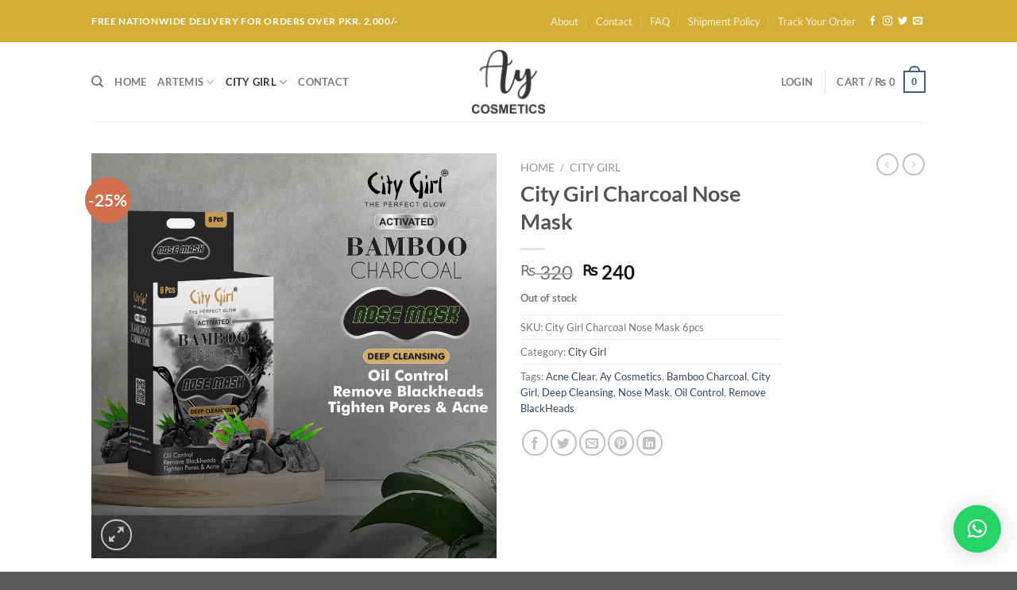

--- FILE ---
content_type: text/html; charset=UTF-8
request_url: https://www.aycosmetic.com/product/city-girl-charcoal-nose-mask/
body_size: 31539
content:
<!DOCTYPE html>
<html lang="en" class="loading-site no-js">
<head>
	<meta charset="UTF-8" />
	<link rel="profile" href="https://gmpg.org/xfn/11" />
	<link rel="pingback" href="https://www.aycosmetic.com/xmlrpc.php" />

	<script>(function(html){html.className = html.className.replace(/\bno-js\b/,'js')})(document.documentElement);</script>
<title>City Girl Charcoal Nose Mask - AY Cosmetics</title>
<meta name='robots' content='max-image-preview:large, max-snippet:-1, max-video-preview:-1' />
	<style>img:is([sizes="auto" i], [sizes^="auto," i]) { contain-intrinsic-size: 3000px 1500px }</style>
	<meta name="viewport" content="width=device-width, initial-scale=1" /><link rel="canonical" href="https://www.aycosmetic.com/product/city-girl-charcoal-nose-mask/">
<meta name="description" content="City Girl Activated Bamboo Charcoal Nose Mask Offer you a one step solution to help remove blackheads &amp; unclog pores. Deep Cleansing Oil Control Remove Black..">
<meta property="og:title" content="City Girl Charcoal Nose Mask - AY Cosmetics">
<meta property="og:type" content="product">
<meta property="og:image" content="https://www.aycosmetic.com/wp-content/uploads/2022/10/City-Girl-Nose-Mask.jpg">
<meta property="og:image:alt" content="Bamboo Charcoal Nose Mask">
<meta property="og:description" content="City Girl Activated Bamboo Charcoal Nose Mask Offer you a one step solution to help remove blackheads &amp; unclog pores. Deep Cleansing Oil Control Remove Black..">
<meta property="og:url" content="https://www.aycosmetic.com/product/city-girl-charcoal-nose-mask/">
<meta property="og:locale" content="en">
<meta property="og:site_name" content="AY Cosmetics">
<meta property="article:published_time" content="2022-11-05T07:49:53+00:00">
<meta property="article:modified_time" content="2025-09-30T12:00:45+00:00">
<meta property="og:updated_time" content="2025-09-30T12:00:45+00:00">
<meta property="fb:app_id" content="https://www.facebook.com/artemiscosmetic">
<meta property="product:price:amount" content="240">
<meta property="product:price:currency" content="PKR">
<meta property="og:price:standard_amount" content="320">
<meta property="og:availability" content="out of stock">
<meta property="og:type" content="product">
<meta name="twitter:card" content="summary_large_image">
<meta name="twitter:image" content="https://www.aycosmetic.com/wp-content/uploads/2022/10/City-Girl-Nose-Mask.jpg">
<link rel='prefetch' href='https://www.aycosmetic.com/wp-content/themes/flatsome/assets/js/flatsome.js?ver=e1ad26bd5672989785e1' />
<link rel='prefetch' href='https://www.aycosmetic.com/wp-content/themes/flatsome/assets/js/chunk.slider.js?ver=3.19.8' />
<link rel='prefetch' href='https://www.aycosmetic.com/wp-content/themes/flatsome/assets/js/chunk.popups.js?ver=3.19.8' />
<link rel='prefetch' href='https://www.aycosmetic.com/wp-content/themes/flatsome/assets/js/chunk.tooltips.js?ver=3.19.8' />
<link rel='prefetch' href='https://www.aycosmetic.com/wp-content/themes/flatsome/assets/js/woocommerce.js?ver=dd6035ce106022a74757' />
<link rel="alternate" type="application/rss+xml" title="AY Cosmetics &raquo; Feed" href="https://www.aycosmetic.com/feed/" />
<link rel="alternate" type="application/rss+xml" title="AY Cosmetics &raquo; Comments Feed" href="https://www.aycosmetic.com/comments/feed/" />
<link rel="alternate" type="application/rss+xml" title="AY Cosmetics &raquo; City Girl Charcoal Nose Mask Comments Feed" href="https://www.aycosmetic.com/product/city-girl-charcoal-nose-mask/feed/" />
<style id='wp-block-library-inline-css' type='text/css'>
:root{--wp-admin-theme-color:#007cba;--wp-admin-theme-color--rgb:0,124,186;--wp-admin-theme-color-darker-10:#006ba1;--wp-admin-theme-color-darker-10--rgb:0,107,161;--wp-admin-theme-color-darker-20:#005a87;--wp-admin-theme-color-darker-20--rgb:0,90,135;--wp-admin-border-width-focus:2px;--wp-block-synced-color:#7a00df;--wp-block-synced-color--rgb:122,0,223;--wp-bound-block-color:var(--wp-block-synced-color)}@media (min-resolution:192dpi){:root{--wp-admin-border-width-focus:1.5px}}.wp-element-button{cursor:pointer}:root{--wp--preset--font-size--normal:16px;--wp--preset--font-size--huge:42px}:root .has-very-light-gray-background-color{background-color:#eee}:root .has-very-dark-gray-background-color{background-color:#313131}:root .has-very-light-gray-color{color:#eee}:root .has-very-dark-gray-color{color:#313131}:root .has-vivid-green-cyan-to-vivid-cyan-blue-gradient-background{background:linear-gradient(135deg,#00d084,#0693e3)}:root .has-purple-crush-gradient-background{background:linear-gradient(135deg,#34e2e4,#4721fb 50%,#ab1dfe)}:root .has-hazy-dawn-gradient-background{background:linear-gradient(135deg,#faaca8,#dad0ec)}:root .has-subdued-olive-gradient-background{background:linear-gradient(135deg,#fafae1,#67a671)}:root .has-atomic-cream-gradient-background{background:linear-gradient(135deg,#fdd79a,#004a59)}:root .has-nightshade-gradient-background{background:linear-gradient(135deg,#330968,#31cdcf)}:root .has-midnight-gradient-background{background:linear-gradient(135deg,#020381,#2874fc)}.has-regular-font-size{font-size:1em}.has-larger-font-size{font-size:2.625em}.has-normal-font-size{font-size:var(--wp--preset--font-size--normal)}.has-huge-font-size{font-size:var(--wp--preset--font-size--huge)}.has-text-align-center{text-align:center}.has-text-align-left{text-align:left}.has-text-align-right{text-align:right}#end-resizable-editor-section{display:none}.aligncenter{clear:both}.items-justified-left{justify-content:flex-start}.items-justified-center{justify-content:center}.items-justified-right{justify-content:flex-end}.items-justified-space-between{justify-content:space-between}.screen-reader-text{border:0;clip:rect(1px,1px,1px,1px);clip-path:inset(50%);height:1px;margin:-1px;overflow:hidden;padding:0;position:absolute;width:1px;word-wrap:normal!important}.screen-reader-text:focus{background-color:#ddd;clip:auto!important;clip-path:none;color:#444;display:block;font-size:1em;height:auto;left:5px;line-height:normal;padding:15px 23px 14px;text-decoration:none;top:5px;width:auto;z-index:100000}html :where(.has-border-color){border-style:solid}html :where([style*=border-top-color]){border-top-style:solid}html :where([style*=border-right-color]){border-right-style:solid}html :where([style*=border-bottom-color]){border-bottom-style:solid}html :where([style*=border-left-color]){border-left-style:solid}html :where([style*=border-width]){border-style:solid}html :where([style*=border-top-width]){border-top-style:solid}html :where([style*=border-right-width]){border-right-style:solid}html :where([style*=border-bottom-width]){border-bottom-style:solid}html :where([style*=border-left-width]){border-left-style:solid}html :where(img[class*=wp-image-]){height:auto;max-width:100%}:where(figure){margin:0 0 1em}html :where(.is-position-sticky){--wp-admin--admin-bar--position-offset:var(--wp-admin--admin-bar--height,0px)}@media screen and (max-width:600px){html :where(.is-position-sticky){--wp-admin--admin-bar--position-offset:0px}}
</style>
<style id='woocommerce-inline-inline-css' type='text/css'>
.woocommerce form .form-row .required { visibility: visible; }
</style>
<link rel='stylesheet' id='wpo_min-header-0-css' href='https://www.aycosmetic.com/wp-content/cache/wpo-minify/1757424789/assets/wpo-minify-header-fb2e44af.min.css' type='text/css' media='all' />
<script type="text/javascript" src="https://www.aycosmetic.com/wp-content/cache/wpo-minify/1757424789/assets/wpo-minify-header-a5561cf0.min.js" id="wpo_min-header-0-js"></script>
<script type="text/javascript" id="wpo_min-header-1-js-extra">
/* <![CDATA[ */
var wc_add_to_cart_params = {"ajax_url":"\/wp-admin\/admin-ajax.php","wc_ajax_url":"\/?wc-ajax=%%endpoint%%","i18n_view_cart":"View cart","cart_url":"https:\/\/www.aycosmetic.com\/cart\/","is_cart":"","cart_redirect_after_add":"no"};
var wc_single_product_params = {"i18n_required_rating_text":"Please select a rating","i18n_rating_options":["1 of 5 stars","2 of 5 stars","3 of 5 stars","4 of 5 stars","5 of 5 stars"],"i18n_product_gallery_trigger_text":"View full-screen image gallery","review_rating_required":"yes","flexslider":{"rtl":false,"animation":"slide","smoothHeight":true,"directionNav":false,"controlNav":"thumbnails","slideshow":false,"animationSpeed":500,"animationLoop":false,"allowOneSlide":false},"zoom_enabled":"","zoom_options":[],"photoswipe_enabled":"1","photoswipe_options":{"shareEl":false,"closeOnScroll":false,"history":false,"hideAnimationDuration":0,"showAnimationDuration":0},"flexslider_enabled":""};
var woocommerce_params = {"ajax_url":"\/wp-admin\/admin-ajax.php","wc_ajax_url":"\/?wc-ajax=%%endpoint%%","i18n_password_show":"Show password","i18n_password_hide":"Hide password"};
/* ]]> */
</script>
<script type="text/javascript" src="https://www.aycosmetic.com/wp-content/cache/wpo-minify/1757424789/assets/wpo-minify-header-0d155278.min.js" id="wpo_min-header-1-js" defer="defer" data-wp-strategy="defer"></script>
<link rel="https://api.w.org/" href="https://www.aycosmetic.com/wp-json/" /><link rel="alternate" title="JSON" type="application/json" href="https://www.aycosmetic.com/wp-json/wp/v2/product/1165" /><link rel="EditURI" type="application/rsd+xml" title="RSD" href="https://www.aycosmetic.com/xmlrpc.php?rsd" />
<meta name="generator" content="WordPress 6.7.4" />
<meta name="generator" content="WooCommerce 10.1.2" />
<link rel='shortlink' href='https://www.aycosmetic.com/?p=1165' />
<link rel="alternate" title="oEmbed (JSON)" type="application/json+oembed" href="https://www.aycosmetic.com/wp-json/oembed/1.0/embed?url=https%3A%2F%2Fwww.aycosmetic.com%2Fproduct%2Fcity-girl-charcoal-nose-mask%2F" />
<link rel="alternate" title="oEmbed (XML)" type="text/xml+oembed" href="https://www.aycosmetic.com/wp-json/oembed/1.0/embed?url=https%3A%2F%2Fwww.aycosmetic.com%2Fproduct%2Fcity-girl-charcoal-nose-mask%2F&#038;format=xml" />
<!-- Analytics by WP Statistics - https://wp-statistics.com -->
	<noscript><style>.woocommerce-product-gallery{ opacity: 1 !important; }</style></noscript>
	<link rel="icon" href="https://www.aycosmetic.com/wp-content/uploads/2022/10/cropped-AY-Cosmetics-Logo-32x32.png" sizes="32x32" />
<link rel="icon" href="https://www.aycosmetic.com/wp-content/uploads/2022/10/cropped-AY-Cosmetics-Logo-192x192.png" sizes="192x192" />
<link rel="apple-touch-icon" href="https://www.aycosmetic.com/wp-content/uploads/2022/10/cropped-AY-Cosmetics-Logo-180x180.png" />
<meta name="msapplication-TileImage" content="https://www.aycosmetic.com/wp-content/uploads/2022/10/cropped-AY-Cosmetics-Logo-270x270.png" />
<style id="custom-css" type="text/css">:root {--primary-color: #446084;--fs-color-primary: #446084;--fs-color-secondary: #d26e4b;--fs-color-success: #7a9c59;--fs-color-alert: #b20000;--fs-experimental-link-color: #334862;--fs-experimental-link-color-hover: #111;}.tooltipster-base {--tooltip-color: #fff;--tooltip-bg-color: #000;}.off-canvas-right .mfp-content, .off-canvas-left .mfp-content {--drawer-width: 300px;}.off-canvas .mfp-content.off-canvas-cart {--drawer-width: 360px;}.header-main{height: 100px}#logo img{max-height: 100px}#logo{width:176px;}#logo img{padding:1px 0;}.header-bottom{min-height: 55px}.header-top{min-height: 53px}.transparent .header-main{height: 30px}.transparent #logo img{max-height: 30px}.has-transparent + .page-title:first-of-type,.has-transparent + #main > .page-title,.has-transparent + #main > div > .page-title,.has-transparent + #main .page-header-wrapper:first-of-type .page-title{padding-top: 60px;}.header.show-on-scroll,.stuck .header-main{height:70px!important}.stuck #logo img{max-height: 70px!important}.header-bg-color {background-color: #ffffff}.header-bottom {background-color: #ffffff}.stuck .header-main .nav > li > a{line-height: 50px }.header-bottom-nav > li > a{line-height: 16px }@media (max-width: 549px) {.header-main{height: 70px}#logo img{max-height: 70px}}.nav-dropdown{font-size:100%}.header-top{background-color:#d4af37!important;}body{font-family: Lato, sans-serif;}body {font-weight: 400;font-style: normal;}.nav > li > a {font-family: Lato, sans-serif;}.mobile-sidebar-levels-2 .nav > li > ul > li > a {font-family: Lato, sans-serif;}.nav > li > a,.mobile-sidebar-levels-2 .nav > li > ul > li > a {font-weight: 700;font-style: normal;}h1,h2,h3,h4,h5,h6,.heading-font, .off-canvas-center .nav-sidebar.nav-vertical > li > a{font-family: Lato, sans-serif;}h1,h2,h3,h4,h5,h6,.heading-font,.banner h1,.banner h2 {font-weight: 700;font-style: normal;}.alt-font{font-family: "Dancing Script", sans-serif;}.alt-font {font-weight: 400!important;font-style: normal!important;}.has-equal-box-heights .box-image {padding-top: 100%;}.shop-page-title.featured-title .title-bg{ background-image: url(https://www.aycosmetic.com/wp-content/uploads/2022/10/City-Girl-Nose-Mask.jpg)!important;}@media screen and (min-width: 550px){.products .box-vertical .box-image{min-width: 247px!important;width: 247px!important;}}button[name='update_cart'] { display: none; }.nav-vertical-fly-out > li + li {border-top-width: 1px; border-top-style: solid;}.label-new.menu-item > a:after{content:"New";}.label-hot.menu-item > a:after{content:"Hot";}.label-sale.menu-item > a:after{content:"Sale";}.label-popular.menu-item > a:after{content:"Popular";}</style><style id="kirki-inline-styles">/* latin-ext */
@font-face {
  font-family: 'Lato';
  font-style: normal;
  font-weight: 400;
  font-display: swap;
  src: url(https://www.aycosmetic.com/wp-content/fonts/lato/S6uyw4BMUTPHjxAwXjeu.woff2) format('woff2');
  unicode-range: U+0100-02BA, U+02BD-02C5, U+02C7-02CC, U+02CE-02D7, U+02DD-02FF, U+0304, U+0308, U+0329, U+1D00-1DBF, U+1E00-1E9F, U+1EF2-1EFF, U+2020, U+20A0-20AB, U+20AD-20C0, U+2113, U+2C60-2C7F, U+A720-A7FF;
}
/* latin */
@font-face {
  font-family: 'Lato';
  font-style: normal;
  font-weight: 400;
  font-display: swap;
  src: url(https://www.aycosmetic.com/wp-content/fonts/lato/S6uyw4BMUTPHjx4wXg.woff2) format('woff2');
  unicode-range: U+0000-00FF, U+0131, U+0152-0153, U+02BB-02BC, U+02C6, U+02DA, U+02DC, U+0304, U+0308, U+0329, U+2000-206F, U+20AC, U+2122, U+2191, U+2193, U+2212, U+2215, U+FEFF, U+FFFD;
}
/* latin-ext */
@font-face {
  font-family: 'Lato';
  font-style: normal;
  font-weight: 700;
  font-display: swap;
  src: url(https://www.aycosmetic.com/wp-content/fonts/lato/S6u9w4BMUTPHh6UVSwaPGR_p.woff2) format('woff2');
  unicode-range: U+0100-02BA, U+02BD-02C5, U+02C7-02CC, U+02CE-02D7, U+02DD-02FF, U+0304, U+0308, U+0329, U+1D00-1DBF, U+1E00-1E9F, U+1EF2-1EFF, U+2020, U+20A0-20AB, U+20AD-20C0, U+2113, U+2C60-2C7F, U+A720-A7FF;
}
/* latin */
@font-face {
  font-family: 'Lato';
  font-style: normal;
  font-weight: 700;
  font-display: swap;
  src: url(https://www.aycosmetic.com/wp-content/fonts/lato/S6u9w4BMUTPHh6UVSwiPGQ.woff2) format('woff2');
  unicode-range: U+0000-00FF, U+0131, U+0152-0153, U+02BB-02BC, U+02C6, U+02DA, U+02DC, U+0304, U+0308, U+0329, U+2000-206F, U+20AC, U+2122, U+2191, U+2193, U+2212, U+2215, U+FEFF, U+FFFD;
}/* vietnamese */
@font-face {
  font-family: 'Dancing Script';
  font-style: normal;
  font-weight: 400;
  font-display: swap;
  src: url(https://www.aycosmetic.com/wp-content/fonts/dancing-script/If2cXTr6YS-zF4S-kcSWSVi_sxjsohD9F50Ruu7BMSo3Rep8ltA.woff2) format('woff2');
  unicode-range: U+0102-0103, U+0110-0111, U+0128-0129, U+0168-0169, U+01A0-01A1, U+01AF-01B0, U+0300-0301, U+0303-0304, U+0308-0309, U+0323, U+0329, U+1EA0-1EF9, U+20AB;
}
/* latin-ext */
@font-face {
  font-family: 'Dancing Script';
  font-style: normal;
  font-weight: 400;
  font-display: swap;
  src: url(https://www.aycosmetic.com/wp-content/fonts/dancing-script/If2cXTr6YS-zF4S-kcSWSVi_sxjsohD9F50Ruu7BMSo3ROp8ltA.woff2) format('woff2');
  unicode-range: U+0100-02BA, U+02BD-02C5, U+02C7-02CC, U+02CE-02D7, U+02DD-02FF, U+0304, U+0308, U+0329, U+1D00-1DBF, U+1E00-1E9F, U+1EF2-1EFF, U+2020, U+20A0-20AB, U+20AD-20C0, U+2113, U+2C60-2C7F, U+A720-A7FF;
}
/* latin */
@font-face {
  font-family: 'Dancing Script';
  font-style: normal;
  font-weight: 400;
  font-display: swap;
  src: url(https://www.aycosmetic.com/wp-content/fonts/dancing-script/If2cXTr6YS-zF4S-kcSWSVi_sxjsohD9F50Ruu7BMSo3Sup8.woff2) format('woff2');
  unicode-range: U+0000-00FF, U+0131, U+0152-0153, U+02BB-02BC, U+02C6, U+02DA, U+02DC, U+0304, U+0308, U+0329, U+2000-206F, U+20AC, U+2122, U+2191, U+2193, U+2212, U+2215, U+FEFF, U+FFFD;
}</style></head>

<body class="product-template-default single single-product postid-1165 theme-flatsome woocommerce woocommerce-page woocommerce-no-js lightbox nav-dropdown-has-arrow nav-dropdown-has-shadow nav-dropdown-has-border">


<a class="skip-link screen-reader-text" href="#main">Skip to content</a>

<div id="wrapper">

	
	<header id="header" class="header has-sticky sticky-jump">
		<div class="header-wrapper">
			<div id="top-bar" class="header-top hide-for-sticky nav-dark">
    <div class="flex-row container">
      <div class="flex-col hide-for-medium flex-left">
          <ul class="nav nav-left medium-nav-center nav-small  nav-divided">
              <li class="html custom html_topbar_left"><strong class="uppercase">FREE NATIONWIDE DELIVERY FOR ORDERS OVER PKR. 2,000/-
</strong></li>          </ul>
      </div>

      <div class="flex-col hide-for-medium flex-center">
          <ul class="nav nav-center nav-small  nav-divided">
                        </ul>
      </div>

      <div class="flex-col hide-for-medium flex-right">
         <ul class="nav top-bar-nav nav-right nav-small  nav-divided">
              <li id="menu-item-286" class="menu-item menu-item-type-post_type menu-item-object-page menu-item-286 menu-item-design-default"><a href="https://www.aycosmetic.com/elements/pages/about/" class="nav-top-link">About</a></li>
<li id="menu-item-288" class="menu-item menu-item-type-post_type menu-item-object-page menu-item-288 menu-item-design-default"><a href="https://www.aycosmetic.com/elements/pages/contact/" class="nav-top-link">Contact</a></li>
<li id="menu-item-300" class="menu-item menu-item-type-post_type menu-item-object-page menu-item-300 menu-item-design-default"><a href="https://www.aycosmetic.com/elements/pages/faq/" class="nav-top-link">FAQ</a></li>
<li id="menu-item-2186" class="menu-item menu-item-type-post_type menu-item-object-page menu-item-2186 menu-item-design-default"><a href="https://www.aycosmetic.com/shipment-policy/" class="nav-top-link">Shipment Policy</a></li>
<li id="menu-item-2217" class="menu-item menu-item-type-post_type menu-item-object-page menu-item-2217 menu-item-design-default"><a href="https://www.aycosmetic.com/track-your-order/" class="nav-top-link">Track Your Order</a></li>
<li class="html header-social-icons ml-0">
	<div class="social-icons follow-icons" ><a href="http://url" target="_blank" data-label="Facebook" class="icon plain facebook tooltip" title="Follow on Facebook" aria-label="Follow on Facebook" rel="noopener nofollow" ><i class="icon-facebook" ></i></a><a href="http://url" target="_blank" data-label="Instagram" class="icon plain instagram tooltip" title="Follow on Instagram" aria-label="Follow on Instagram" rel="noopener nofollow" ><i class="icon-instagram" ></i></a><a href="http://url" data-label="Twitter" target="_blank" class="icon plain twitter tooltip" title="Follow on Twitter" aria-label="Follow on Twitter" rel="noopener nofollow" ><i class="icon-twitter" ></i></a><a href="/cdn-cgi/l/email-protection#c0b9afb5b280a5ada1a9ac" data-label="E-mail" target="_blank" class="icon plain email tooltip" title="Send us an email" aria-label="Send us an email" rel="nofollow noopener"><i class="icon-envelop" ></i></a></div></li>
          </ul>
      </div>

            <div class="flex-col show-for-medium flex-grow">
          <ul class="nav nav-center nav-small mobile-nav  nav-divided">
              <li class="html custom html_topbar_left"><strong class="uppercase">FREE NATIONWIDE DELIVERY FOR ORDERS OVER PKR. 2,000/-
</strong></li>          </ul>
      </div>
      
    </div>
</div>
<div id="masthead" class="header-main show-logo-center">
      <div class="header-inner flex-row container logo-center medium-logo-center" role="navigation">

          <!-- Logo -->
          <div id="logo" class="flex-col logo">
            
<!-- Header logo -->
<a href="https://www.aycosmetic.com/" title="AY Cosmetics - Be Bold. Be Daring. Be Simply Beautiful." rel="home">
		<img width="800" height="800" src="https://www.aycosmetic.com/wp-content/uploads/2022/10/AY-Cosmetics-Logo-800x800.png" class="header_logo header-logo" alt="AY Cosmetics"/><img  width="800" height="800" src="https://www.aycosmetic.com/wp-content/uploads/2022/10/AY-Cosmetics-Logo-800x800.png" class="header-logo-dark" alt="AY Cosmetics"/></a>
          </div>

          <!-- Mobile Left Elements -->
          <div class="flex-col show-for-medium flex-left">
            <ul class="mobile-nav nav nav-left ">
              <li class="nav-icon has-icon">
  		<a href="#" data-open="#main-menu" data-pos="left" data-bg="main-menu-overlay" data-color="" class="is-small" aria-label="Menu" aria-controls="main-menu" aria-expanded="false">

		  <i class="icon-menu" ></i>
		  		</a>
	</li>
            </ul>
          </div>

          <!-- Left Elements -->
          <div class="flex-col hide-for-medium flex-left
            ">
            <ul class="header-nav header-nav-main nav nav-left  nav-uppercase" >
              <li class="header-search header-search-dropdown has-icon has-dropdown menu-item-has-children">
		<a href="#" aria-label="Search" class="is-small"><i class="icon-search" ></i></a>
		<ul class="nav-dropdown nav-dropdown-default">
	 	<li class="header-search-form search-form html relative has-icon">
	<div class="header-search-form-wrapper">
		<div class="searchform-wrapper ux-search-box relative is-normal"><form role="search" method="get" class="searchform" action="https://www.aycosmetic.com/">
	<div class="flex-row relative">
						<div class="flex-col flex-grow">
			<label class="screen-reader-text" for="woocommerce-product-search-field-0">Search for:</label>
			<input type="search" id="woocommerce-product-search-field-0" class="search-field mb-0" placeholder="Search&hellip;" value="" name="s" />
			<input type="hidden" name="post_type" value="product" />
					</div>
		<div class="flex-col">
			<button type="submit" value="Search" class="ux-search-submit submit-button secondary button  icon mb-0" aria-label="Submit">
				<i class="icon-search" ></i>			</button>
		</div>
	</div>
	<div class="live-search-results text-left z-top"></div>
</form>
</div>	</div>
</li>
	</ul>
</li>
<li id="menu-item-3836" class="menu-item menu-item-type-post_type menu-item-object-page menu-item-home menu-item-3836 menu-item-design-default"><a href="https://www.aycosmetic.com/" class="nav-top-link">Home</a></li>
<li id="menu-item-3403" class="menu-item menu-item-type-taxonomy menu-item-object-product_cat menu-item-has-children menu-item-3403 menu-item-design-default has-dropdown"><a href="https://www.aycosmetic.com/product-category/artemis/" class="nav-top-link" aria-expanded="false" aria-haspopup="menu">Artemis<i class="icon-angle-down" ></i></a>
<ul class="sub-menu nav-dropdown nav-dropdown-default">
	<li id="menu-item-3404" class="menu-item menu-item-type-taxonomy menu-item-object-product_cat menu-item-3404"><a href="https://www.aycosmetic.com/product-category/artemis/aqua-base-makeup/">Aqua Base Makeup</a></li>
	<li id="menu-item-3405" class="menu-item menu-item-type-taxonomy menu-item-object-product_cat menu-item-3405"><a href="https://www.aycosmetic.com/product-category/artemis/blush-on-kits/">Blush On Kits</a></li>
	<li id="menu-item-3406" class="menu-item menu-item-type-taxonomy menu-item-object-product_cat menu-item-3406"><a href="https://www.aycosmetic.com/product-category/artemis/compact-powder/">Compact Powder</a></li>
	<li id="menu-item-3407" class="menu-item menu-item-type-taxonomy menu-item-object-product_cat menu-item-3407"><a href="https://www.aycosmetic.com/product-category/artemis/compact-powder/feather-finish-compact-powder/">Feather Finish Compact Powder</a></li>
	<li id="menu-item-3408" class="menu-item menu-item-type-taxonomy menu-item-object-product_cat menu-item-3408"><a href="https://www.aycosmetic.com/product-category/artemis/concealor-stick/">Concealor Stick</a></li>
	<li id="menu-item-3409" class="menu-item menu-item-type-taxonomy menu-item-object-product_cat menu-item-3409"><a href="https://www.aycosmetic.com/product-category/artemis/eyebrow-upper-lips/">Eyebrow &amp; Upper Lips</a></li>
	<li id="menu-item-3410" class="menu-item menu-item-type-taxonomy menu-item-object-product_cat menu-item-3410"><a href="https://www.aycosmetic.com/product-category/artemis/eyes/">Eyes</a></li>
	<li id="menu-item-3411" class="menu-item menu-item-type-taxonomy menu-item-object-product_cat menu-item-3411"><a href="https://www.aycosmetic.com/product-category/artemis/eyes/cake-eyeliner/">Cake Eyeliner</a></li>
	<li id="menu-item-3412" class="menu-item menu-item-type-taxonomy menu-item-object-product_cat menu-item-3412"><a href="https://www.aycosmetic.com/product-category/artemis/eyes/dazzling-dust/">Dazzling Dust</a></li>
	<li id="menu-item-3414" class="menu-item menu-item-type-taxonomy menu-item-object-product_cat menu-item-3414"><a href="https://www.aycosmetic.com/product-category/artemis/eyes/eyelash-adhesive/">Eyelash Adhesive</a></li>
	<li id="menu-item-3415" class="menu-item menu-item-type-taxonomy menu-item-object-product_cat menu-item-3415"><a href="https://www.aycosmetic.com/product-category/artemis/eyes/glitter-cake-eyeliner-sealer/">Glitter &amp; Cake Eyeliner Sealer</a></li>
	<li id="menu-item-3416" class="menu-item menu-item-type-taxonomy menu-item-object-product_cat menu-item-3416"><a href="https://www.aycosmetic.com/product-category/artemis/fixer-powder/">Fixer Powder</a></li>
</ul>
</li>
<li id="menu-item-3418" class="menu-item menu-item-type-taxonomy menu-item-object-product_cat current-product-ancestor current-menu-parent current-product-parent menu-item-has-children menu-item-3418 active menu-item-design-default has-dropdown"><a href="https://www.aycosmetic.com/product-category/city-girl/" class="nav-top-link" aria-expanded="false" aria-haspopup="menu">City Girl<i class="icon-angle-down" ></i></a>
<ul class="sub-menu nav-dropdown nav-dropdown-default">
	<li id="menu-item-3419" class="menu-item menu-item-type-taxonomy menu-item-object-product_cat menu-item-3419"><a href="https://www.aycosmetic.com/product-category/city-girl/bleach-creams/">Bleach Creams</a></li>
	<li id="menu-item-3428" class="menu-item menu-item-type-taxonomy menu-item-object-product_cat menu-item-3428"><a href="https://www.aycosmetic.com/product-category/city-girl/face-masks/24k-peel-off-mask/">24K Peel Off Mask</a></li>
	<li id="menu-item-3425" class="menu-item menu-item-type-taxonomy menu-item-object-product_cat menu-item-3425"><a href="https://www.aycosmetic.com/product-category/city-girl/daily-skin-care/">Daily Skin Care</a></li>
	<li id="menu-item-3433" class="menu-item menu-item-type-taxonomy menu-item-object-product_cat menu-item-3433"><a href="https://www.aycosmetic.com/product-category/city-girl/face-wash/">Face Wash</a></li>
	<li id="menu-item-3436" class="menu-item menu-item-type-taxonomy menu-item-object-product_cat menu-item-3436"><a href="https://www.aycosmetic.com/product-category/city-girl/facial-kits/">Facial Kits</a></li>
	<li id="menu-item-3426" class="menu-item menu-item-type-taxonomy menu-item-object-product_cat menu-item-3426"><a href="https://www.aycosmetic.com/product-category/city-girl/face-masks/">Face Masks</a></li>
	<li id="menu-item-3451" class="menu-item menu-item-type-taxonomy menu-item-object-product_cat menu-item-3451"><a href="https://www.aycosmetic.com/product-category/city-girl/wax/finger-wax/">Finger Wax</a></li>
	<li id="menu-item-3424" class="menu-item menu-item-type-taxonomy menu-item-object-product_cat menu-item-3424"><a href="https://www.aycosmetic.com/product-category/city-girl/powder-capsules/">City Girl Powder Capsules</a></li>
	<li id="menu-item-3445" class="menu-item menu-item-type-taxonomy menu-item-object-product_cat menu-item-3445"><a href="https://www.aycosmetic.com/product-category/city-girl/gel/">Gel</a></li>
	<li id="menu-item-3453" class="menu-item menu-item-type-taxonomy menu-item-object-product_cat menu-item-3453"><a href="https://www.aycosmetic.com/product-category/city-girl/moisturizing-cream/">Moisturizing Cream</a></li>
	<li id="menu-item-3455" class="menu-item menu-item-type-taxonomy menu-item-object-product_cat menu-item-3455"><a href="https://www.aycosmetic.com/product-category/city-girl/wax/">Wax</a></li>
	<li id="menu-item-3454" class="menu-item menu-item-type-taxonomy menu-item-object-product_cat menu-item-3454"><a href="https://www.aycosmetic.com/product-category/city-girl/serum/">Serum</a></li>
</ul>
</li>
<li id="menu-item-3456" class="menu-item menu-item-type-custom menu-item-object-custom menu-item-3456 menu-item-design-default"><a href="https://www.aycosmetic.com/elements/pages/contact/" class="nav-top-link">CONTACT</a></li>
            </ul>
          </div>

          <!-- Right Elements -->
          <div class="flex-col hide-for-medium flex-right">
            <ul class="header-nav header-nav-main nav nav-right  nav-uppercase">
              
<li class="account-item has-icon" >

	<a href="https://www.aycosmetic.com/my-account/" class="nav-top-link nav-top-not-logged-in is-small" title="Login" data-open="#login-form-popup" >
					<span>
			Login			</span>
				</a>




</li>
<li class="header-divider"></li><li class="cart-item has-icon has-dropdown">

<a href="https://www.aycosmetic.com/cart/" class="header-cart-link is-small" title="Cart" >

<span class="header-cart-title">
   Cart   /      <span class="cart-price"><span class="woocommerce-Price-amount amount"><bdi><span class="woocommerce-Price-currencySymbol">&#8360;</span>&nbsp;0</bdi></span></span>
  </span>

    <span class="cart-icon image-icon">
    <strong>0</strong>
  </span>
  </a>

 <ul class="nav-dropdown nav-dropdown-default">
    <li class="html widget_shopping_cart">
      <div class="widget_shopping_cart_content">
        

	<div class="ux-mini-cart-empty flex flex-row-col text-center pt pb">
				<div class="ux-mini-cart-empty-icon">
			<svg xmlns="http://www.w3.org/2000/svg" viewBox="0 0 17 19" style="opacity:.1;height:80px;">
				<path d="M8.5 0C6.7 0 5.3 1.2 5.3 2.7v2H2.1c-.3 0-.6.3-.7.7L0 18.2c0 .4.2.8.6.8h15.7c.4 0 .7-.3.7-.7v-.1L15.6 5.4c0-.3-.3-.6-.7-.6h-3.2v-2c0-1.6-1.4-2.8-3.2-2.8zM6.7 2.7c0-.8.8-1.4 1.8-1.4s1.8.6 1.8 1.4v2H6.7v-2zm7.5 3.4 1.3 11.5h-14L2.8 6.1h2.5v1.4c0 .4.3.7.7.7.4 0 .7-.3.7-.7V6.1h3.5v1.4c0 .4.3.7.7.7s.7-.3.7-.7V6.1h2.6z" fill-rule="evenodd" clip-rule="evenodd" fill="currentColor"></path>
			</svg>
		</div>
				<p class="woocommerce-mini-cart__empty-message empty">No products in the cart.</p>
					<p class="return-to-shop">
				<a class="button primary wc-backward" href="https://www.aycosmetic.com/shop/">
					Return to shop				</a>
			</p>
				</div>


      </div>
    </li>
     </ul>

</li>
            </ul>
          </div>

          <!-- Mobile Right Elements -->
          <div class="flex-col show-for-medium flex-right">
            <ul class="mobile-nav nav nav-right ">
              <li class="cart-item has-icon">


		<a href="https://www.aycosmetic.com/cart/" class="header-cart-link is-small off-canvas-toggle nav-top-link" title="Cart" data-open="#cart-popup" data-class="off-canvas-cart" data-pos="right" >

    <span class="cart-icon image-icon">
    <strong>0</strong>
  </span>
  </a>


  <!-- Cart Sidebar Popup -->
  <div id="cart-popup" class="mfp-hide">
  <div class="cart-popup-inner inner-padding cart-popup-inner--sticky">
      <div class="cart-popup-title text-center">
          <span class="heading-font uppercase">Cart</span>
          <div class="is-divider"></div>
      </div>
	  <div class="widget_shopping_cart">
		  <div class="widget_shopping_cart_content">
			  

	<div class="ux-mini-cart-empty flex flex-row-col text-center pt pb">
				<div class="ux-mini-cart-empty-icon">
			<svg xmlns="http://www.w3.org/2000/svg" viewBox="0 0 17 19" style="opacity:.1;height:80px;">
				<path d="M8.5 0C6.7 0 5.3 1.2 5.3 2.7v2H2.1c-.3 0-.6.3-.7.7L0 18.2c0 .4.2.8.6.8h15.7c.4 0 .7-.3.7-.7v-.1L15.6 5.4c0-.3-.3-.6-.7-.6h-3.2v-2c0-1.6-1.4-2.8-3.2-2.8zM6.7 2.7c0-.8.8-1.4 1.8-1.4s1.8.6 1.8 1.4v2H6.7v-2zm7.5 3.4 1.3 11.5h-14L2.8 6.1h2.5v1.4c0 .4.3.7.7.7.4 0 .7-.3.7-.7V6.1h3.5v1.4c0 .4.3.7.7.7s.7-.3.7-.7V6.1h2.6z" fill-rule="evenodd" clip-rule="evenodd" fill="currentColor"></path>
			</svg>
		</div>
				<p class="woocommerce-mini-cart__empty-message empty">No products in the cart.</p>
					<p class="return-to-shop">
				<a class="button primary wc-backward" href="https://www.aycosmetic.com/shop/">
					Return to shop				</a>
			</p>
				</div>


		  </div>
	  </div>
               </div>
  </div>

</li>
            </ul>
          </div>

      </div>

            <div class="container"><div class="top-divider full-width"></div></div>
      </div>

<div class="header-bg-container fill"><div class="header-bg-image fill"></div><div class="header-bg-color fill"></div></div>		</div>
	</header>

	
	<main id="main" class="">

	<div class="shop-container">

		
			<div class="container">
	<div class="woocommerce-notices-wrapper"></div></div>
<div id="product-1165" class="product type-product post-1165 status-publish first outofstock product_cat-city-girl product_tag-acne-clear product_tag-ay-cosmetics product_tag-bamboo-charcoal product_tag-city-girl product_tag-deep-cleansing product_tag-nose-mask product_tag-oil-control product_tag-remove-blackheads has-post-thumbnail sale shipping-taxable purchasable product-type-simple">
	<div class="product-container">

<div class="product-main">
	<div class="row content-row mb-0">

		<div class="product-gallery col large-6">
						
<div class="product-images relative mb-half has-hover woocommerce-product-gallery woocommerce-product-gallery--with-images woocommerce-product-gallery--columns-4 images" data-columns="4">

  <div class="badge-container is-larger absolute left top z-1">
<div class="callout badge badge-circle"><div class="badge-inner secondary on-sale"><span class="onsale">-25%</span></div></div>
</div>

  <div class="image-tools absolute top show-on-hover right z-3">
      </div>

  <div class="woocommerce-product-gallery__wrapper product-gallery-slider slider slider-nav-small mb-half"
        data-flickity-options='{
                "cellAlign": "center",
                "wrapAround": true,
                "autoPlay": false,
                "prevNextButtons":true,
                "adaptiveHeight": true,
                "imagesLoaded": true,
                "lazyLoad": 1,
                "dragThreshold" : 15,
                "pageDots": false,
                "rightToLeft": false       }'>
    <div data-thumb="https://www.aycosmetic.com/wp-content/uploads/2022/10/City-Girl-Nose-Mask.jpg" data-thumb-alt="Bamboo Charcoal Nose Mask" data-thumb-srcset=""  data-thumb-sizes="(max-width: 1px) 100vw, 1px" class="woocommerce-product-gallery__image slide first"><a href="https://www.aycosmetic.com/wp-content/uploads/2022/10/City-Girl-Nose-Mask.jpg"><img width="1" height="1" src="https://www.aycosmetic.com/wp-content/uploads/2022/10/City-Girl-Nose-Mask.jpg" class="wp-post-image ux-skip-lazy" alt="Bamboo Charcoal Nose Mask" data-caption="" data-src="https://www.aycosmetic.com/wp-content/uploads/2022/10/City-Girl-Nose-Mask.jpg" data-large_image="https://www.aycosmetic.com/wp-content/uploads/2022/10/City-Girl-Nose-Mask.jpg" data-large_image_width="0" data-large_image_height="0" decoding="async" /></a></div>  </div>

  <div class="image-tools absolute bottom left z-3">
        <a href="#product-zoom" class="zoom-button button is-outline circle icon tooltip hide-for-small" title="Zoom">
      <i class="icon-expand" ></i>    </a>
   </div>
</div>

					</div>
		<div class="product-info summary col-fit col entry-summary product-summary">
			<nav class="woocommerce-breadcrumb breadcrumbs uppercase"><a href="https://www.aycosmetic.com">Home</a> <span class="divider">&#47;</span> <a href="https://www.aycosmetic.com/product-category/city-girl/">City Girl</a></nav><h1 class="product-title product_title entry-title">
	City Girl Charcoal Nose Mask</h1>

	<div class="is-divider small"></div>
<ul class="next-prev-thumbs is-small show-for-medium">         <li class="prod-dropdown has-dropdown">
               <a href="https://www.aycosmetic.com/product/city-girl-shea-butter-honey-lotion/"  rel="next" class="button icon is-outline circle">
                  <i class="icon-angle-left" ></i>              </a>
              <div class="nav-dropdown">
                <a title="City Girl Shea Butter &amp; Honey Lotion" href="https://www.aycosmetic.com/product/city-girl-shea-butter-honey-lotion/">
                <img width="100" height="100" src="https://www.aycosmetic.com/wp-content/uploads/2022/11/Shea-Butter-Honey-Lotion-100x100.jpg" class="attachment-woocommerce_gallery_thumbnail size-woocommerce_gallery_thumbnail wp-post-image" alt="Shea Butter &amp; Honey Lotion" decoding="async" srcset="https://www.aycosmetic.com/wp-content/uploads/2022/11/Shea-Butter-Honey-Lotion-100x100.jpg 100w, https://www.aycosmetic.com/wp-content/uploads/2022/11/Shea-Butter-Honey-Lotion-400x400.jpg 400w, https://www.aycosmetic.com/wp-content/uploads/2022/11/Shea-Butter-Honey-Lotion-600x600.jpg 600w, https://www.aycosmetic.com/wp-content/uploads/2022/11/Shea-Butter-Honey-Lotion-280x280.jpg 280w, https://www.aycosmetic.com/wp-content/uploads/2022/11/Shea-Butter-Honey-Lotion-768x768.jpg 768w, https://www.aycosmetic.com/wp-content/uploads/2022/11/Shea-Butter-Honey-Lotion-510x510.jpg 510w, https://www.aycosmetic.com/wp-content/uploads/2022/11/Shea-Butter-Honey-Lotion.jpg 1000w" sizes="(max-width: 100px) 100vw, 100px" /></a>
              </div>
          </li>
               <li class="prod-dropdown has-dropdown">
               <a href="https://www.aycosmetic.com/product/city-girl-face-polish-bleach/" rel="next" class="button icon is-outline circle">
                  <i class="icon-angle-right" ></i>              </a>
              <div class="nav-dropdown">
                  <a title="City Girl Face Polish Bleach" href="https://www.aycosmetic.com/product/city-girl-face-polish-bleach/">
                  <img width="100" height="100" src="https://www.aycosmetic.com/wp-content/uploads/2022/10/CG-Blonder-e1666176859417-100x100.jpg" class="attachment-woocommerce_gallery_thumbnail size-woocommerce_gallery_thumbnail wp-post-image" alt="City Girl Blonder &amp; Developer" decoding="async" srcset="https://www.aycosmetic.com/wp-content/uploads/2022/10/CG-Blonder-e1666176859417-100x100.jpg 100w, https://www.aycosmetic.com/wp-content/uploads/2022/10/CG-Blonder-e1666176859417-400x400.jpg 400w, https://www.aycosmetic.com/wp-content/uploads/2022/10/CG-Blonder-e1666176859417-800x800.jpg 800w, https://www.aycosmetic.com/wp-content/uploads/2022/10/CG-Blonder-e1666176859417-280x280.jpg 280w, https://www.aycosmetic.com/wp-content/uploads/2022/10/CG-Blonder-e1666176859417-768x768.jpg 768w, https://www.aycosmetic.com/wp-content/uploads/2022/10/CG-Blonder-e1666176859417-510x510.jpg 510w, https://www.aycosmetic.com/wp-content/uploads/2022/10/CG-Blonder-e1666176859417-247x247.jpg 247w, https://www.aycosmetic.com/wp-content/uploads/2022/10/CG-Blonder-e1666176859417.jpg 900w" sizes="(max-width: 100px) 100vw, 100px" /></a>
              </div>
          </li>
      </ul><div class="price-wrapper">
	<p class="price product-page-price price-on-sale price-not-in-stock">
  <del aria-hidden="true"><span class="woocommerce-Price-amount amount"><bdi><span class="woocommerce-Price-currencySymbol">&#8360;</span>&nbsp;320</bdi></span></del> <span class="screen-reader-text">Original price was: &#8360;&nbsp;320.</span><ins aria-hidden="true"><span class="woocommerce-Price-amount amount"><bdi><span class="woocommerce-Price-currencySymbol">&#8360;</span>&nbsp;240</bdi></span></ins><span class="screen-reader-text">Current price is: &#8360;&nbsp;240.</span></p>
</div>
 <p class="stock out-of-stock">Out of stock</p>
<div class="product_meta">

	
	
		<span class="sku_wrapper">SKU: <span class="sku">City Girl Charcoal Nose Mask 6pcs</span></span>

	
	<span class="posted_in">Category: <a href="https://www.aycosmetic.com/product-category/city-girl/" rel="tag">City Girl</a></span>
	<span class="tagged_as">Tags: <a href="https://www.aycosmetic.com/product-tag/acne-clear/" rel="tag">Acne Clear</a>, <a href="https://www.aycosmetic.com/product-tag/ay-cosmetics/" rel="tag">Ay Cosmetics</a>, <a href="https://www.aycosmetic.com/product-tag/bamboo-charcoal/" rel="tag">Bamboo Charcoal</a>, <a href="https://www.aycosmetic.com/product-tag/city-girl/" rel="tag">City Girl</a>, <a href="https://www.aycosmetic.com/product-tag/deep-cleansing/" rel="tag">Deep Cleansing</a>, <a href="https://www.aycosmetic.com/product-tag/nose-mask/" rel="tag">Nose Mask</a>, <a href="https://www.aycosmetic.com/product-tag/oil-control/" rel="tag">Oil Control</a>, <a href="https://www.aycosmetic.com/product-tag/remove-blackheads/" rel="tag">Remove BlackHeads</a></span>
	
</div>
<div class="social-icons share-icons share-row relative" ><a href="whatsapp://send?text=City%20Girl%20Charcoal%20Nose%20Mask - https://www.aycosmetic.com/product/city-girl-charcoal-nose-mask/" data-action="share/whatsapp/share" class="icon button circle is-outline tooltip whatsapp show-for-medium" title="Share on WhatsApp" aria-label="Share on WhatsApp" ><i class="icon-whatsapp" ></i></a><a href="https://www.facebook.com/sharer.php?u=https://www.aycosmetic.com/product/city-girl-charcoal-nose-mask/" data-label="Facebook" onclick="window.open(this.href,this.title,'width=500,height=500,top=300px,left=300px'); return false;" target="_blank" class="icon button circle is-outline tooltip facebook" title="Share on Facebook" aria-label="Share on Facebook" rel="noopener nofollow" ><i class="icon-facebook" ></i></a><a href="https://twitter.com/share?url=https://www.aycosmetic.com/product/city-girl-charcoal-nose-mask/" onclick="window.open(this.href,this.title,'width=500,height=500,top=300px,left=300px'); return false;" target="_blank" class="icon button circle is-outline tooltip twitter" title="Share on Twitter" aria-label="Share on Twitter" rel="noopener nofollow" ><i class="icon-twitter" ></i></a><a href="/cdn-cgi/l/email-protection#[base64]" class="icon button circle is-outline tooltip email" title="Email to a Friend" aria-label="Email to a Friend" rel="nofollow"><i class="icon-envelop" ></i></a><a href="https://pinterest.com/pin/create/button?url=https://www.aycosmetic.com/product/city-girl-charcoal-nose-mask/&media=https://www.aycosmetic.com/wp-content/uploads/2022/10/City-Girl-Nose-Mask.jpg&description=City%20Girl%20Charcoal%20Nose%20Mask" onclick="window.open(this.href,this.title,'width=500,height=500,top=300px,left=300px'); return false;" target="_blank" class="icon button circle is-outline tooltip pinterest" title="Pin on Pinterest" aria-label="Pin on Pinterest" rel="noopener nofollow" ><i class="icon-pinterest" ></i></a><a href="https://www.linkedin.com/shareArticle?mini=true&url=https://www.aycosmetic.com/product/city-girl-charcoal-nose-mask/&title=City%20Girl%20Charcoal%20Nose%20Mask" onclick="window.open(this.href,this.title,'width=500,height=500,top=300px,left=300px'); return false;" target="_blank" class="icon button circle is-outline tooltip linkedin" title="Share on LinkedIn" aria-label="Share on LinkedIn" rel="noopener nofollow" ><i class="icon-linkedin" ></i></a></div>
		</div>


		<div id="product-sidebar" class="col large-2 hide-for-medium product-sidebar-small">
			<div class="hide-for-off-canvas" style="width:100%"><ul class="next-prev-thumbs is-small nav-right text-right">         <li class="prod-dropdown has-dropdown">
               <a href="https://www.aycosmetic.com/product/city-girl-shea-butter-honey-lotion/"  rel="next" class="button icon is-outline circle">
                  <i class="icon-angle-left" ></i>              </a>
              <div class="nav-dropdown">
                <a title="City Girl Shea Butter &amp; Honey Lotion" href="https://www.aycosmetic.com/product/city-girl-shea-butter-honey-lotion/">
                <img width="100" height="100" src="https://www.aycosmetic.com/wp-content/uploads/2022/11/Shea-Butter-Honey-Lotion-100x100.jpg" class="attachment-woocommerce_gallery_thumbnail size-woocommerce_gallery_thumbnail wp-post-image" alt="Shea Butter &amp; Honey Lotion" decoding="async" loading="lazy" srcset="https://www.aycosmetic.com/wp-content/uploads/2022/11/Shea-Butter-Honey-Lotion-100x100.jpg 100w, https://www.aycosmetic.com/wp-content/uploads/2022/11/Shea-Butter-Honey-Lotion-400x400.jpg 400w, https://www.aycosmetic.com/wp-content/uploads/2022/11/Shea-Butter-Honey-Lotion-600x600.jpg 600w, https://www.aycosmetic.com/wp-content/uploads/2022/11/Shea-Butter-Honey-Lotion-280x280.jpg 280w, https://www.aycosmetic.com/wp-content/uploads/2022/11/Shea-Butter-Honey-Lotion-768x768.jpg 768w, https://www.aycosmetic.com/wp-content/uploads/2022/11/Shea-Butter-Honey-Lotion-510x510.jpg 510w, https://www.aycosmetic.com/wp-content/uploads/2022/11/Shea-Butter-Honey-Lotion.jpg 1000w" sizes="auto, (max-width: 100px) 100vw, 100px" /></a>
              </div>
          </li>
               <li class="prod-dropdown has-dropdown">
               <a href="https://www.aycosmetic.com/product/city-girl-face-polish-bleach/" rel="next" class="button icon is-outline circle">
                  <i class="icon-angle-right" ></i>              </a>
              <div class="nav-dropdown">
                  <a title="City Girl Face Polish Bleach" href="https://www.aycosmetic.com/product/city-girl-face-polish-bleach/">
                  <img width="100" height="100" src="https://www.aycosmetic.com/wp-content/uploads/2022/10/CG-Blonder-e1666176859417-100x100.jpg" class="attachment-woocommerce_gallery_thumbnail size-woocommerce_gallery_thumbnail wp-post-image" alt="City Girl Blonder &amp; Developer" decoding="async" loading="lazy" srcset="https://www.aycosmetic.com/wp-content/uploads/2022/10/CG-Blonder-e1666176859417-100x100.jpg 100w, https://www.aycosmetic.com/wp-content/uploads/2022/10/CG-Blonder-e1666176859417-400x400.jpg 400w, https://www.aycosmetic.com/wp-content/uploads/2022/10/CG-Blonder-e1666176859417-800x800.jpg 800w, https://www.aycosmetic.com/wp-content/uploads/2022/10/CG-Blonder-e1666176859417-280x280.jpg 280w, https://www.aycosmetic.com/wp-content/uploads/2022/10/CG-Blonder-e1666176859417-768x768.jpg 768w, https://www.aycosmetic.com/wp-content/uploads/2022/10/CG-Blonder-e1666176859417-510x510.jpg 510w, https://www.aycosmetic.com/wp-content/uploads/2022/10/CG-Blonder-e1666176859417-247x247.jpg 247w, https://www.aycosmetic.com/wp-content/uploads/2022/10/CG-Blonder-e1666176859417.jpg 900w" sizes="auto, (max-width: 100px) 100vw, 100px" /></a>
              </div>
          </li>
      </ul></div>		</div>

	</div>
</div>

<div class="product-footer">
	<div class="container">
		
	<div class="woocommerce-tabs wc-tabs-wrapper container tabbed-content">
		<ul class="tabs wc-tabs product-tabs small-nav-collapse nav nav-uppercase nav-line nav-left" role="tablist">
							<li class="description_tab active" id="tab-title-description" role="presentation">
					<a href="#tab-description" role="tab" aria-selected="true" aria-controls="tab-description">
						Description					</a>
				</li>
											<li class="additional_information_tab " id="tab-title-additional_information" role="presentation">
					<a href="#tab-additional_information" role="tab" aria-selected="false" aria-controls="tab-additional_information" tabindex="-1">
						Additional information					</a>
				</li>
											<li class="reviews_tab " id="tab-title-reviews" role="presentation">
					<a href="#tab-reviews" role="tab" aria-selected="false" aria-controls="tab-reviews" tabindex="-1">
						Reviews (0)					</a>
				</li>
									</ul>
		<div class="tab-panels">
							<div class="woocommerce-Tabs-panel woocommerce-Tabs-panel--description panel entry-content active" id="tab-description" role="tabpanel" aria-labelledby="tab-title-description">
										

<h1>City Girl Activated Bamboo Charcoal Nose Mask</h1>
<p>Offer you a one step solution to help remove blackheads &amp; unclog pores.</p>
<ul>
<li>Deep Cleansing</li>
<li>Oil Control</li>
<li>Remove Black Heads</li>
<li>Tighten Pores &amp; Acne</li>
<li>Black &amp; White Head Remover</li>
<li>Easy peel-off</li>
<li>Allergy Free</li>
</ul>
<p><strong>Warning</strong>:</p>
<ul>
<li>Once individual nose mask sachet is opened<br />
to use it immediately.</li>
<li>Do not use on sensitive, irritated, broken or<br />
burnt skin.</li>
<li>Avoid contact with eyes, if strip does come<br />
into contact, rinse immediately with clean<br />
warm water.</li>
<li>Do not use around the eye area.</li>
<li>If in a rare incident you should suffer an<br />
adverse reaction to this item, discontinue use<br />
immediately and consult doctor if necessary.</li>
</ul>
<p><strong>Storage</strong>:</p>
<ul>
<li>Keep in cool &amp; dry environment.</li>
<li>Keep out of reach of children.</li>
<li>For All skin types</li>
</ul>
<p>&nbsp;</p>
<p><a href="https://www.aycosmetic.com/product/city-girl-derma-megic-whitening-serum-2ml-e/">See also City Girl Derma Magic Whitening Serum</a></p>
<p><a href="https://www.facebook.com/CITYGIRLCOSMETICS/">City Girl Cosmetics Facebook Page</a></p>
				</div>
											<div class="woocommerce-Tabs-panel woocommerce-Tabs-panel--additional_information panel entry-content " id="tab-additional_information" role="tabpanel" aria-labelledby="tab-title-additional_information">
										

<table class="woocommerce-product-attributes shop_attributes" aria-label="Product Details">
			<tr class="woocommerce-product-attributes-item woocommerce-product-attributes-item--weight">
			<th class="woocommerce-product-attributes-item__label" scope="row">Weight</th>
			<td class="woocommerce-product-attributes-item__value">65 g</td>
		</tr>
			<tr class="woocommerce-product-attributes-item woocommerce-product-attributes-item--dimensions">
			<th class="woocommerce-product-attributes-item__label" scope="row">Dimensions</th>
			<td class="woocommerce-product-attributes-item__value">4 &times; 7 &times; 13 cm</td>
		</tr>
	</table>
				</div>
											<div class="woocommerce-Tabs-panel woocommerce-Tabs-panel--reviews panel entry-content " id="tab-reviews" role="tabpanel" aria-labelledby="tab-title-reviews">
										<div id="reviews" class="woocommerce-Reviews row">
	<div id="comments" class="col large-12">
		<h3 class="woocommerce-Reviews-title normal">
			Reviews		</h3>

					<p class="woocommerce-noreviews">There are no reviews yet.</p>
			</div>

			<div id="review_form_wrapper" class="large-12 col">
			<div id="review_form" class="col-inner">
				<div class="review-form-inner has-border">
					<div id="respond" class="comment-respond">
		<h3 id="reply-title" class="comment-reply-title">Be the first to review &ldquo;City Girl Charcoal Nose Mask&rdquo; <small><a rel="nofollow" id="cancel-comment-reply-link" href="/product/city-girl-charcoal-nose-mask/#respond" style="display:none;">Cancel reply</a></small></h3><form action="https://www.aycosmetic.com/wp-comments-post.php" method="post" id="commentform" class="comment-form" novalidate><div class="comment-form-rating"><label for="rating">Your rating&nbsp;<span class="required">*</span></label><select name="rating" id="rating" required>
						<option value="">Rate&hellip;</option>
						<option value="5">Perfect</option>
						<option value="4">Good</option>
						<option value="3">Average</option>
						<option value="2">Not that bad</option>
						<option value="1">Very poor</option>
					</select></div><p class="comment-form-comment"><label for="comment">Your review&nbsp;<span class="required">*</span></label><textarea id="comment" name="comment" cols="45" rows="8" required></textarea></p><p class="comment-form-author"><label for="author">Name&nbsp;<span class="required">*</span></label><input id="author" name="author" type="text" value="" size="30" required /></p>
<p class="comment-form-email"><label for="email">Email&nbsp;<span class="required">*</span></label><input id="email" name="email" type="email" value="" size="30" required /></p>
<p class="comment-form-cookies-consent"><input id="wp-comment-cookies-consent" name="wp-comment-cookies-consent" type="checkbox" value="yes" /> <label for="wp-comment-cookies-consent">Save my name, email, and website in this browser for the next time I comment.</label></p>
<p class="form-submit"><input name="submit" type="submit" id="submit" class="submit" value="Submit" /> <input type='hidden' name='comment_post_ID' value='1165' id='comment_post_ID' />
<input type='hidden' name='comment_parent' id='comment_parent' value='0' />
</p></form>	</div><!-- #respond -->
					</div>
			</div>
		</div>

	
</div>
				</div>
							
					</div>
	</div>


	<div class="related related-products-wrapper product-section">

					<h3 class="product-section-title container-width product-section-title-related pt-half pb-half uppercase">
				Related products			</h3>
		

	
  
    <div class="row has-equal-box-heights large-columns-4 medium-columns-3 small-columns-2 row-small slider row-slider slider-nav-reveal slider-nav-push"  data-flickity-options='{&quot;imagesLoaded&quot;: true, &quot;groupCells&quot;: &quot;100%&quot;, &quot;dragThreshold&quot; : 5, &quot;cellAlign&quot;: &quot;left&quot;,&quot;wrapAround&quot;: true,&quot;prevNextButtons&quot;: true,&quot;percentPosition&quot;: true,&quot;pageDots&quot;: false, &quot;rightToLeft&quot;: false, &quot;autoPlay&quot; : false}' >

  
		<div class="product-small col has-hover product type-product post-2707 status-publish instock product_cat-city-girl product_cat-moisturizing-cream product_tag-24k product_tag-24k-gold product_tag-ay-cosmetics product_tag-city-girl product_tag-moisturizing-cream product_tag-winter-2023 has-post-thumbnail sale shipping-taxable purchasable product-type-simple">
	<div class="col-inner">
	
<div class="badge-container absolute left top z-1">
<div class="callout badge badge-circle"><div class="badge-inner secondary on-sale"><span class="onsale">-25%</span></div></div>
</div>
	<div class="product-small box ">
		<div class="box-image">
			<div class="image-fade_in_back">
				<a href="https://www.aycosmetic.com/product/city-girl-24k-gold-moisturizing-cream-ay-cosmetics/" aria-label="City Girl 24K Gold Moisturizing Cream - AY Cosmetics">
					<img width="247" height="247" src="https://www.aycosmetic.com/wp-content/uploads/2023/10/City-Girl-24K-Gold-Moisturizing-Cream-400x400.jpg" class="attachment-woocommerce_thumbnail size-woocommerce_thumbnail" alt="City Girl 24k Gold Moisturizing Cream" decoding="async" loading="lazy" srcset="https://www.aycosmetic.com/wp-content/uploads/2023/10/City-Girl-24K-Gold-Moisturizing-Cream-400x400.jpg 400w, https://www.aycosmetic.com/wp-content/uploads/2023/10/City-Girl-24K-Gold-Moisturizing-Cream-scaled-100x100.jpg 100w, https://www.aycosmetic.com/wp-content/uploads/2023/10/City-Girl-24K-Gold-Moisturizing-Cream-scaled-510x510.jpg 510w" sizes="auto, (max-width: 247px) 100vw, 247px" /><img width="247" height="247" src="https://www.aycosmetic.com/wp-content/uploads/2023/10/City-Girl-24K-Gold-Moisturizing-Cream-1-400x400.jpg" class="show-on-hover absolute fill hide-for-small back-image" alt="City Girl 24k Gold Moisturizing Cream 1" decoding="async" loading="lazy" srcset="https://www.aycosmetic.com/wp-content/uploads/2023/10/City-Girl-24K-Gold-Moisturizing-Cream-1-400x400.jpg 400w, https://www.aycosmetic.com/wp-content/uploads/2023/10/City-Girl-24K-Gold-Moisturizing-Cream-1-scaled-100x100.jpg 100w, https://www.aycosmetic.com/wp-content/uploads/2023/10/City-Girl-24K-Gold-Moisturizing-Cream-1-scaled-510x510.jpg 510w" sizes="auto, (max-width: 247px) 100vw, 247px" />				</a>
			</div>
			<div class="image-tools is-small top right show-on-hover">
							</div>
			<div class="image-tools is-small hide-for-small bottom left show-on-hover">
							</div>
			<div class="image-tools grid-tools text-center hide-for-small bottom hover-slide-in show-on-hover">
				  <a class="quick-view" data-prod="2707" href="#quick-view">Quick View</a>			</div>
					</div>

		<div class="box-text box-text-products text-center grid-style-2">
			<div class="title-wrapper">		<p class="category uppercase is-smaller no-text-overflow product-cat op-7">
			City Girl		</p>
	<p class="name product-title woocommerce-loop-product__title"><a href="https://www.aycosmetic.com/product/city-girl-24k-gold-moisturizing-cream-ay-cosmetics/" class="woocommerce-LoopProduct-link woocommerce-loop-product__link">City Girl 24K Gold Moisturizing Cream &#8211; AY Cosmetics</a></p></div><div class="price-wrapper">
	<span class="price"><del aria-hidden="true"><span class="woocommerce-Price-amount amount"><bdi><span class="woocommerce-Price-currencySymbol">&#8360;</span>&nbsp;300</bdi></span></del> <span class="screen-reader-text">Original price was: &#8360;&nbsp;300.</span><ins aria-hidden="true"><span class="woocommerce-Price-amount amount"><bdi><span class="woocommerce-Price-currencySymbol">&#8360;</span>&nbsp;225</bdi></span></ins><span class="screen-reader-text">Current price is: &#8360;&nbsp;225.</span></span>
</div><div class="add-to-cart-button"><a href="/product/city-girl-charcoal-nose-mask/?add-to-cart=2707" aria-describedby="woocommerce_loop_add_to_cart_link_describedby_2707" data-quantity="1" class="primary is-small mb-0 button product_type_simple add_to_cart_button ajax_add_to_cart is-outline" data-product_id="2707" data-product_sku="City Girl 24K Gold Moisturizing Cream" aria-label="Add to cart: &ldquo;City Girl 24K Gold Moisturizing Cream - AY Cosmetics&rdquo;" rel="nofollow" data-success_message="&ldquo;City Girl 24K Gold Moisturizing Cream - AY Cosmetics&rdquo; has been added to your cart" role="button">Add to cart</a></div>	<span id="woocommerce_loop_add_to_cart_link_describedby_2707" class="screen-reader-text">
			</span>
		</div>
	</div>
		</div>
</div><div class="product-small col has-hover product type-product post-2504 status-publish instock product_cat-city-girl product_cat-daily-skin-care product_tag-ay-cosmetics product_tag-city-girl product_tag-cleansing-milk product_tag-makeup-remover product_tag-moisturizer product_tag-multi-action-formula has-post-thumbnail sale shipping-taxable purchasable product-type-simple">
	<div class="col-inner">
	
<div class="badge-container absolute left top z-1">
<div class="callout badge badge-circle"><div class="badge-inner secondary on-sale"><span class="onsale">-25%</span></div></div>
</div>
	<div class="product-small box ">
		<div class="box-image">
			<div class="image-fade_in_back">
				<a href="https://www.aycosmetic.com/product/city-girl-whitening-expert-cleansing-milk/" aria-label="City Girl Whitening Expert Cleansing Milk">
					<img width="247" height="247" src="https://www.aycosmetic.com/wp-content/uploads/2023/08/Cleansing-Milk-280x280.webp" class="attachment-woocommerce_thumbnail size-woocommerce_thumbnail" alt="City Girl Cleansing Milk" decoding="async" loading="lazy" srcset="https://www.aycosmetic.com/wp-content/uploads/2023/08/Cleansing-Milk-280x280.webp 280w, https://www.aycosmetic.com/wp-content/uploads/2023/08/Cleansing-Milk-400x400.webp 400w, https://www.aycosmetic.com/wp-content/uploads/2023/08/Cleansing-Milk-600x600.webp 600w" sizes="auto, (max-width: 247px) 100vw, 247px" /><img width="247" height="247" src="https://www.aycosmetic.com/wp-content/uploads/2023/08/City-Girl-Whitening-Cleansing-Milk-280x280.webp" class="show-on-hover absolute fill hide-for-small back-image" alt="City girl whitening cleansing milk" decoding="async" loading="lazy" srcset="https://www.aycosmetic.com/wp-content/uploads/2023/08/City-Girl-Whitening-Cleansing-Milk-280x280.webp 280w, https://www.aycosmetic.com/wp-content/uploads/2023/08/City-Girl-Whitening-Cleansing-Milk-400x400.webp 400w, https://www.aycosmetic.com/wp-content/uploads/2023/08/City-Girl-Whitening-Cleansing-Milk-600x600.webp 600w, https://www.aycosmetic.com/wp-content/uploads/2023/08/City-Girl-Whitening-Cleansing-Milk-768x768.webp 768w, https://www.aycosmetic.com/wp-content/uploads/2023/08/City-Girl-Whitening-Cleansing-Milk-510x510.webp 510w, https://www.aycosmetic.com/wp-content/uploads/2023/08/City-Girl-Whitening-Cleansing-Milk-100x100.webp 100w, https://www.aycosmetic.com/wp-content/uploads/2023/08/City-Girl-Whitening-Cleansing-Milk.webp 1500w" sizes="auto, (max-width: 247px) 100vw, 247px" />				</a>
			</div>
			<div class="image-tools is-small top right show-on-hover">
							</div>
			<div class="image-tools is-small hide-for-small bottom left show-on-hover">
							</div>
			<div class="image-tools grid-tools text-center hide-for-small bottom hover-slide-in show-on-hover">
				  <a class="quick-view" data-prod="2504" href="#quick-view">Quick View</a>			</div>
					</div>

		<div class="box-text box-text-products text-center grid-style-2">
			<div class="title-wrapper">		<p class="category uppercase is-smaller no-text-overflow product-cat op-7">
			City Girl		</p>
	<p class="name product-title woocommerce-loop-product__title"><a href="https://www.aycosmetic.com/product/city-girl-whitening-expert-cleansing-milk/" class="woocommerce-LoopProduct-link woocommerce-loop-product__link">City Girl Whitening Expert Cleansing Milk</a></p></div><div class="price-wrapper">
	<span class="price"><del aria-hidden="true"><span class="woocommerce-Price-amount amount"><bdi><span class="woocommerce-Price-currencySymbol">&#8360;</span>&nbsp;270</bdi></span></del> <span class="screen-reader-text">Original price was: &#8360;&nbsp;270.</span><ins aria-hidden="true"><span class="woocommerce-Price-amount amount"><bdi><span class="woocommerce-Price-currencySymbol">&#8360;</span>&nbsp;202</bdi></span></ins><span class="screen-reader-text">Current price is: &#8360;&nbsp;202.</span></span>
</div><div class="add-to-cart-button"><a href="/product/city-girl-charcoal-nose-mask/?add-to-cart=2504" aria-describedby="woocommerce_loop_add_to_cart_link_describedby_2504" data-quantity="1" class="primary is-small mb-0 button product_type_simple add_to_cart_button ajax_add_to_cart is-outline" data-product_id="2504" data-product_sku="City Girl Whitening Expert Cleansing Milk (154g)" aria-label="Add to cart: &ldquo;City Girl Whitening Expert Cleansing Milk&rdquo;" rel="nofollow" data-success_message="&ldquo;City Girl Whitening Expert Cleansing Milk&rdquo; has been added to your cart" role="button">Add to cart</a></div>	<span id="woocommerce_loop_add_to_cart_link_describedby_2504" class="screen-reader-text">
			</span>
		</div>
	</div>
		</div>
</div><div class="product-small col has-hover product type-product post-2726 status-publish last instock product_cat-city-girl product_cat-moisturizing-cream product_tag-ay-cosmetics product_tag-city-girl product_tag-honey product_tag-honey-lotion product_tag-moisturizing-cream product_tag-shea-butter product_tag-winter-2023 has-post-thumbnail sale shipping-taxable purchasable product-type-simple">
	<div class="col-inner">
	
<div class="badge-container absolute left top z-1">
<div class="callout badge badge-circle"><div class="badge-inner secondary on-sale"><span class="onsale">-25%</span></div></div>
</div>
	<div class="product-small box ">
		<div class="box-image">
			<div class="image-fade_in_back">
				<a href="https://www.aycosmetic.com/product/city-girl-shea-butter-honey-moisturizing-cream/" aria-label="City Girl Shea Butter &amp; Honey Moisturizing Cream">
					<img width="247" height="247" src="https://www.aycosmetic.com/wp-content/uploads/2023/10/City-Girl-Shea-Butter-Honey-Moisturizing-Cream-400x400.jpg" class="attachment-woocommerce_thumbnail size-woocommerce_thumbnail" alt="City Girl Shea Butter &amp; Honey Moisturizing Cream" decoding="async" loading="lazy" srcset="https://www.aycosmetic.com/wp-content/uploads/2023/10/City-Girl-Shea-Butter-Honey-Moisturizing-Cream-400x400.jpg 400w, https://www.aycosmetic.com/wp-content/uploads/2023/10/City-Girl-Shea-Butter-Honey-Moisturizing-Cream-scaled-100x100.jpg 100w, https://www.aycosmetic.com/wp-content/uploads/2023/10/City-Girl-Shea-Butter-Honey-Moisturizing-Cream-scaled-510x510.jpg 510w" sizes="auto, (max-width: 247px) 100vw, 247px" /><img width="247" height="247" src="https://www.aycosmetic.com/wp-content/uploads/2023/10/City-Girl-Shea-Butter-Honey-Moisturizing-Cream-1-280x280.jpg" class="show-on-hover absolute fill hide-for-small back-image" alt="City Girl Shea Butter &amp; Honey Moisturizing Cream 1" decoding="async" loading="lazy" srcset="https://www.aycosmetic.com/wp-content/uploads/2023/10/City-Girl-Shea-Butter-Honey-Moisturizing-Cream-1-280x280.jpg 280w, https://www.aycosmetic.com/wp-content/uploads/2023/10/City-Girl-Shea-Butter-Honey-Moisturizing-Cream-1-100x100.jpg 100w, https://www.aycosmetic.com/wp-content/uploads/2023/10/City-Girl-Shea-Butter-Honey-Moisturizing-Cream-1-510x510.jpg 510w, https://www.aycosmetic.com/wp-content/uploads/2023/10/City-Girl-Shea-Butter-Honey-Moisturizing-Cream-1-400x400.jpg 400w, https://www.aycosmetic.com/wp-content/uploads/2023/10/City-Girl-Shea-Butter-Honey-Moisturizing-Cream-1-600x600.jpg 600w, https://www.aycosmetic.com/wp-content/uploads/2023/10/City-Girl-Shea-Butter-Honey-Moisturizing-Cream-1-768x768.jpg 768w, https://www.aycosmetic.com/wp-content/uploads/2023/10/City-Girl-Shea-Butter-Honey-Moisturizing-Cream-1-1536x1536.jpg 1536w, https://www.aycosmetic.com/wp-content/uploads/2023/10/City-Girl-Shea-Butter-Honey-Moisturizing-Cream-1.jpg 1800w" sizes="auto, (max-width: 247px) 100vw, 247px" />				</a>
			</div>
			<div class="image-tools is-small top right show-on-hover">
							</div>
			<div class="image-tools is-small hide-for-small bottom left show-on-hover">
							</div>
			<div class="image-tools grid-tools text-center hide-for-small bottom hover-slide-in show-on-hover">
				  <a class="quick-view" data-prod="2726" href="#quick-view">Quick View</a>			</div>
					</div>

		<div class="box-text box-text-products text-center grid-style-2">
			<div class="title-wrapper">		<p class="category uppercase is-smaller no-text-overflow product-cat op-7">
			City Girl		</p>
	<p class="name product-title woocommerce-loop-product__title"><a href="https://www.aycosmetic.com/product/city-girl-shea-butter-honey-moisturizing-cream/" class="woocommerce-LoopProduct-link woocommerce-loop-product__link">City Girl Shea Butter &amp; Honey Moisturizing Cream</a></p></div><div class="price-wrapper">
	<span class="price"><del aria-hidden="true"><span class="woocommerce-Price-amount amount"><bdi><span class="woocommerce-Price-currencySymbol">&#8360;</span>&nbsp;300</bdi></span></del> <span class="screen-reader-text">Original price was: &#8360;&nbsp;300.</span><ins aria-hidden="true"><span class="woocommerce-Price-amount amount"><bdi><span class="woocommerce-Price-currencySymbol">&#8360;</span>&nbsp;225</bdi></span></ins><span class="screen-reader-text">Current price is: &#8360;&nbsp;225.</span></span>
</div><div class="add-to-cart-button"><a href="/product/city-girl-charcoal-nose-mask/?add-to-cart=2726" aria-describedby="woocommerce_loop_add_to_cart_link_describedby_2726" data-quantity="1" class="primary is-small mb-0 button product_type_simple add_to_cart_button ajax_add_to_cart is-outline" data-product_id="2726" data-product_sku="City Girl Shea Butter &amp; Honey Moisturizing Cream" aria-label="Add to cart: &ldquo;City Girl Shea Butter &amp; Honey Moisturizing Cream&rdquo;" rel="nofollow" data-success_message="&ldquo;City Girl Shea Butter &amp; Honey Moisturizing Cream&rdquo; has been added to your cart" role="button">Add to cart</a></div>	<span id="woocommerce_loop_add_to_cart_link_describedby_2726" class="screen-reader-text">
			</span>
		</div>
	</div>
		</div>
</div><div class="product-small col has-hover out-of-stock product type-product post-996 status-publish first outofstock product_cat-city-girl product_cat-serum product_tag-ay-cosmetics product_tag-derma product_tag-derma-magic product_tag-magic product_tag-skin-lightening product_tag-whitening-serum has-post-thumbnail sale shipping-taxable purchasable product-type-simple">
	<div class="col-inner">
	
<div class="badge-container absolute left top z-1">
<div class="callout badge badge-circle"><div class="badge-inner secondary on-sale"><span class="onsale">-25%</span></div></div>
</div>
	<div class="product-small box ">
		<div class="box-image">
			<div class="image-fade_in_back">
				<a href="https://www.aycosmetic.com/product/city-girl-derma-magic-whitening-serum-2ml-e/" aria-label="City Girl Derma Magic Whitening Serum 2ml e">
					<img width="247" height="247" src="https://www.aycosmetic.com/wp-content/uploads/2022/10/Derma-Serum-1-247x247.jpg" class="attachment-woocommerce_thumbnail size-woocommerce_thumbnail" alt="Derma Magic Skin Lightening Serum" decoding="async" loading="lazy" srcset="https://www.aycosmetic.com/wp-content/uploads/2022/10/Derma-Serum-1-247x247.jpg 247w, https://www.aycosmetic.com/wp-content/uploads/2022/10/Derma-Serum-1-400x400.jpg 400w, https://www.aycosmetic.com/wp-content/uploads/2022/10/Derma-Serum-1-800x800.jpg 800w, https://www.aycosmetic.com/wp-content/uploads/2022/10/Derma-Serum-1-280x280.jpg 280w, https://www.aycosmetic.com/wp-content/uploads/2022/10/Derma-Serum-1-768x768.jpg 768w, https://www.aycosmetic.com/wp-content/uploads/2022/10/Derma-Serum-1-510x510.jpg 510w, https://www.aycosmetic.com/wp-content/uploads/2022/10/Derma-Serum-1-100x100.jpg 100w, https://www.aycosmetic.com/wp-content/uploads/2022/10/Derma-Serum-1.jpg 1000w" sizes="auto, (max-width: 247px) 100vw, 247px" /><img width="247" height="247" src="https://www.aycosmetic.com/wp-content/uploads/2022/10/Serum-2-247x247.jpg" class="show-on-hover absolute fill hide-for-small back-image" alt="Derma Magic Skin Lightening Serum" decoding="async" loading="lazy" srcset="https://www.aycosmetic.com/wp-content/uploads/2022/10/Serum-2-247x247.jpg 247w, https://www.aycosmetic.com/wp-content/uploads/2022/10/Serum-2-400x400.jpg 400w, https://www.aycosmetic.com/wp-content/uploads/2022/10/Serum-2-800x800.jpg 800w, https://www.aycosmetic.com/wp-content/uploads/2022/10/Serum-2-280x280.jpg 280w, https://www.aycosmetic.com/wp-content/uploads/2022/10/Serum-2-768x768.jpg 768w, https://www.aycosmetic.com/wp-content/uploads/2022/10/Serum-2-510x510.jpg 510w, https://www.aycosmetic.com/wp-content/uploads/2022/10/Serum-2-100x100.jpg 100w, https://www.aycosmetic.com/wp-content/uploads/2022/10/Serum-2.jpg 1000w" sizes="auto, (max-width: 247px) 100vw, 247px" />				</a>
			</div>
			<div class="image-tools is-small top right show-on-hover">
							</div>
			<div class="image-tools is-small hide-for-small bottom left show-on-hover">
							</div>
			<div class="image-tools grid-tools text-center hide-for-small bottom hover-slide-in show-on-hover">
				  <a class="quick-view" data-prod="996" href="#quick-view">Quick View</a>			</div>
			<div class="out-of-stock-label">Out of stock</div>		</div>

		<div class="box-text box-text-products text-center grid-style-2">
			<div class="title-wrapper">		<p class="category uppercase is-smaller no-text-overflow product-cat op-7">
			City Girl		</p>
	<p class="name product-title woocommerce-loop-product__title"><a href="https://www.aycosmetic.com/product/city-girl-derma-magic-whitening-serum-2ml-e/" class="woocommerce-LoopProduct-link woocommerce-loop-product__link">City Girl Derma Magic Whitening Serum 2ml e</a></p></div><div class="price-wrapper"><div class="star-rating star-rating--inline" role="img" aria-label="Rated 4.33 out of 5"><span style="width:86.6%">Rated <strong class="rating">4.33</strong> out of 5</span></div>
	<span class="price"><del aria-hidden="true"><span class="woocommerce-Price-amount amount"><bdi><span class="woocommerce-Price-currencySymbol">&#8360;</span>&nbsp;240</bdi></span></del> <span class="screen-reader-text">Original price was: &#8360;&nbsp;240.</span><ins aria-hidden="true"><span class="woocommerce-Price-amount amount"><bdi><span class="woocommerce-Price-currencySymbol">&#8360;</span>&nbsp;180</bdi></span></ins><span class="screen-reader-text">Current price is: &#8360;&nbsp;180.</span></span>
</div><div class="add-to-cart-button"><a href="https://www.aycosmetic.com/product/city-girl-derma-magic-whitening-serum-2ml-e/" aria-describedby="woocommerce_loop_add_to_cart_link_describedby_996" data-quantity="1" class="primary is-small mb-0 button product_type_simple is-outline" data-product_id="996" data-product_sku="City Girl Derma Magic Whitening Serum 2ml (7Pcs)" aria-label="Read more about &ldquo;City Girl Derma Magic Whitening Serum 2ml e&rdquo;" rel="nofollow" data-success_message="">Read more</a></div>	<span id="woocommerce_loop_add_to_cart_link_describedby_996" class="screen-reader-text">
			</span>
		</div>
	</div>
		</div>
</div><div class="product-small col has-hover product type-product post-2710 status-publish instock product_cat-city-girl product_cat-moisturizing-cream product_tag-ay-cosmetics product_tag-city-girl product_tag-moisturizing-cream product_tag-vitamin-c product_tag-winter-2023 has-post-thumbnail sale shipping-taxable purchasable product-type-simple">
	<div class="col-inner">
	
<div class="badge-container absolute left top z-1">
<div class="callout badge badge-circle"><div class="badge-inner secondary on-sale"><span class="onsale">-25%</span></div></div>
</div>
	<div class="product-small box ">
		<div class="box-image">
			<div class="image-fade_in_back">
				<a href="https://www.aycosmetic.com/product/city-girl-vitamin-c-moisturizing-cream-ay-cosmetics/" aria-label="City Girl Vitamin-C Moisturizing Cream – AY Cosmetics">
					<img width="247" height="247" src="https://www.aycosmetic.com/wp-content/uploads/2023/10/City-Girl-VC-Moisturizing-Cream-280x280.jpg" class="attachment-woocommerce_thumbnail size-woocommerce_thumbnail" alt="City Girl Vitamin C Moisturizing Cream" decoding="async" loading="lazy" srcset="https://www.aycosmetic.com/wp-content/uploads/2023/10/City-Girl-VC-Moisturizing-Cream-280x280.jpg 280w, https://www.aycosmetic.com/wp-content/uploads/2023/10/City-Girl-VC-Moisturizing-Cream-100x100.jpg 100w, https://www.aycosmetic.com/wp-content/uploads/2023/10/City-Girl-VC-Moisturizing-Cream-510x510.jpg 510w, https://www.aycosmetic.com/wp-content/uploads/2023/10/City-Girl-VC-Moisturizing-Cream-400x400.jpg 400w, https://www.aycosmetic.com/wp-content/uploads/2023/10/City-Girl-VC-Moisturizing-Cream-600x600.jpg 600w, https://www.aycosmetic.com/wp-content/uploads/2023/10/City-Girl-VC-Moisturizing-Cream-768x768.jpg 768w, https://www.aycosmetic.com/wp-content/uploads/2023/10/City-Girl-VC-Moisturizing-Cream-1536x1536.jpg 1536w, https://www.aycosmetic.com/wp-content/uploads/2023/10/City-Girl-VC-Moisturizing-Cream.jpg 1800w" sizes="auto, (max-width: 247px) 100vw, 247px" /><img width="247" height="247" src="https://www.aycosmetic.com/wp-content/uploads/2023/10/City-Girl-VC-Moisturizing-Cream-1-400x400.jpg" class="show-on-hover absolute fill hide-for-small back-image" alt="City Girl Vc Moisturizing Cream 1" decoding="async" loading="lazy" srcset="https://www.aycosmetic.com/wp-content/uploads/2023/10/City-Girl-VC-Moisturizing-Cream-1-400x400.jpg 400w, https://www.aycosmetic.com/wp-content/uploads/2023/10/City-Girl-VC-Moisturizing-Cream-1-scaled-100x100.jpg 100w, https://www.aycosmetic.com/wp-content/uploads/2023/10/City-Girl-VC-Moisturizing-Cream-1-scaled-510x510.jpg 510w, https://www.aycosmetic.com/wp-content/uploads/2023/10/City-Girl-VC-Moisturizing-Cream-1-600x600.jpg 600w" sizes="auto, (max-width: 247px) 100vw, 247px" />				</a>
			</div>
			<div class="image-tools is-small top right show-on-hover">
							</div>
			<div class="image-tools is-small hide-for-small bottom left show-on-hover">
							</div>
			<div class="image-tools grid-tools text-center hide-for-small bottom hover-slide-in show-on-hover">
				  <a class="quick-view" data-prod="2710" href="#quick-view">Quick View</a>			</div>
					</div>

		<div class="box-text box-text-products text-center grid-style-2">
			<div class="title-wrapper">		<p class="category uppercase is-smaller no-text-overflow product-cat op-7">
			City Girl		</p>
	<p class="name product-title woocommerce-loop-product__title"><a href="https://www.aycosmetic.com/product/city-girl-vitamin-c-moisturizing-cream-ay-cosmetics/" class="woocommerce-LoopProduct-link woocommerce-loop-product__link">City Girl Vitamin-C Moisturizing Cream – AY Cosmetics</a></p></div><div class="price-wrapper">
	<span class="price"><del aria-hidden="true"><span class="woocommerce-Price-amount amount"><bdi><span class="woocommerce-Price-currencySymbol">&#8360;</span>&nbsp;400</bdi></span></del> <span class="screen-reader-text">Original price was: &#8360;&nbsp;400.</span><ins aria-hidden="true"><span class="woocommerce-Price-amount amount"><bdi><span class="woocommerce-Price-currencySymbol">&#8360;</span>&nbsp;300</bdi></span></ins><span class="screen-reader-text">Current price is: &#8360;&nbsp;300.</span></span>
</div><div class="add-to-cart-button"><a href="/product/city-girl-charcoal-nose-mask/?add-to-cart=2710" aria-describedby="woocommerce_loop_add_to_cart_link_describedby_2710" data-quantity="1" class="primary is-small mb-0 button product_type_simple add_to_cart_button ajax_add_to_cart is-outline" data-product_id="2710" data-product_sku="City Girl Vitamin-C Moisturizing Cream" aria-label="Add to cart: &ldquo;City Girl Vitamin-C Moisturizing Cream – AY Cosmetics&rdquo;" rel="nofollow" data-success_message="&ldquo;City Girl Vitamin-C Moisturizing Cream – AY Cosmetics&rdquo; has been added to your cart" role="button">Add to cart</a></div>	<span id="woocommerce_loop_add_to_cart_link_describedby_2710" class="screen-reader-text">
			</span>
		</div>
	</div>
		</div>
</div><div class="product-small col has-hover product type-product post-2173 status-publish instock product_cat-city-girl product_cat-diamond-facial-sachet-kit product_cat-facial-kits product_tag-7in1 product_tag-ay-cosmetics product_tag-city-girl product_tag-facial-sachet-kit product_tag-facial-series product_tag-rice product_tag-rice-glowing-facial-series product_tag-whitening-serum has-post-thumbnail sale shipping-taxable purchasable product-type-simple">
	<div class="col-inner">
	
<div class="badge-container absolute left top z-1">
<div class="callout badge badge-circle"><div class="badge-inner secondary on-sale"><span class="onsale">-25%</span></div></div>
</div>
	<div class="product-small box ">
		<div class="box-image">
			<div class="image-fade_in_back">
				<a href="https://www.aycosmetic.com/product/diamond-facial-sachet-kit/" aria-label="Diamond Facial Sachet Kit">
					<img width="247" height="247" src="https://www.aycosmetic.com/wp-content/uploads/2023/02/CG-Diamond-Post-scaled.webp" class="attachment-woocommerce_thumbnail size-woocommerce_thumbnail" alt="City Girl Diamond Facial Sachet Kit 7 in 1" decoding="async" loading="lazy" />				</a>
			</div>
			<div class="image-tools is-small top right show-on-hover">
							</div>
			<div class="image-tools is-small hide-for-small bottom left show-on-hover">
							</div>
			<div class="image-tools grid-tools text-center hide-for-small bottom hover-slide-in show-on-hover">
				  <a class="quick-view" data-prod="2173" href="#quick-view">Quick View</a>			</div>
					</div>

		<div class="box-text box-text-products text-center grid-style-2">
			<div class="title-wrapper">		<p class="category uppercase is-smaller no-text-overflow product-cat op-7">
			City Girl		</p>
	<p class="name product-title woocommerce-loop-product__title"><a href="https://www.aycosmetic.com/product/diamond-facial-sachet-kit/" class="woocommerce-LoopProduct-link woocommerce-loop-product__link">Diamond Facial Sachet Kit</a></p></div><div class="price-wrapper"><div class="star-rating star-rating--inline" role="img" aria-label="Rated 5.00 out of 5"><span style="width:100%">Rated <strong class="rating">5.00</strong> out of 5</span></div>
	<span class="price"><del aria-hidden="true"><span class="woocommerce-Price-amount amount"><bdi><span class="woocommerce-Price-currencySymbol">&#8360;</span>&nbsp;350</bdi></span></del> <span class="screen-reader-text">Original price was: &#8360;&nbsp;350.</span><ins aria-hidden="true"><span class="woocommerce-Price-amount amount"><bdi><span class="woocommerce-Price-currencySymbol">&#8360;</span>&nbsp;262</bdi></span></ins><span class="screen-reader-text">Current price is: &#8360;&nbsp;262.</span></span>
</div><div class="add-to-cart-button"><a href="/product/city-girl-charcoal-nose-mask/?add-to-cart=2173" aria-describedby="woocommerce_loop_add_to_cart_link_describedby_2173" data-quantity="1" class="primary is-small mb-0 button product_type_simple add_to_cart_button ajax_add_to_cart is-outline" data-product_id="2173" data-product_sku="CG Diamond Facial Sachet Kit 80g" aria-label="Add to cart: &ldquo;Diamond Facial Sachet Kit&rdquo;" rel="nofollow" data-success_message="&ldquo;Diamond Facial Sachet Kit&rdquo; has been added to your cart" role="button">Add to cart</a></div>	<span id="woocommerce_loop_add_to_cart_link_describedby_2173" class="screen-reader-text">
			</span>
		</div>
	</div>
		</div>
</div><div class="product-small col has-hover product type-product post-2419 status-publish last instock product_cat-city-girl product_cat-daily-skin-care product_tag-ay-cosmetics product_tag-brightening product_tag-city-girl product_tag-glowing product_tag-skin-polish product_tag-skin-shiner product_tag-vitamin-c has-post-thumbnail sale shipping-taxable purchasable product-type-simple">
	<div class="col-inner">
	
<div class="badge-container absolute left top z-1">
<div class="callout badge badge-circle"><div class="badge-inner secondary on-sale"><span class="onsale">-25%</span></div></div>
</div>
	<div class="product-small box ">
		<div class="box-image">
			<div class="image-fade_in_back">
				<a href="https://www.aycosmetic.com/product/city-girl-skin-shiner/" aria-label="City Girl Skin Shiner">
					<img width="247" height="247" src="https://www.aycosmetic.com/wp-content/uploads/2023/06/City-Girl-Skin-Shinner-280x280.webp" class="attachment-woocommerce_thumbnail size-woocommerce_thumbnail" alt="City Girl Skin Shiner" decoding="async" loading="lazy" srcset="https://www.aycosmetic.com/wp-content/uploads/2023/06/City-Girl-Skin-Shinner-280x280.webp 280w, https://www.aycosmetic.com/wp-content/uploads/2023/06/City-Girl-Skin-Shinner-400x400.webp 400w, https://www.aycosmetic.com/wp-content/uploads/2023/06/City-Girl-Skin-Shinner-600x600.webp 600w, https://www.aycosmetic.com/wp-content/uploads/2023/06/City-Girl-Skin-Shinner-768x768.webp 768w, https://www.aycosmetic.com/wp-content/uploads/2023/06/City-Girl-Skin-Shinner-1536x1536.webp 1536w, https://www.aycosmetic.com/wp-content/uploads/2023/06/City-Girl-Skin-Shinner-510x510.webp 510w, https://www.aycosmetic.com/wp-content/uploads/2023/06/City-Girl-Skin-Shinner-100x100.webp 100w, https://www.aycosmetic.com/wp-content/uploads/2023/06/City-Girl-Skin-Shinner.webp 2000w" sizes="auto, (max-width: 247px) 100vw, 247px" /><img width="247" height="247" src="https://www.aycosmetic.com/wp-content/uploads/2023/06/City-Girl-Skin-Shiner-1-280x280.webp" class="show-on-hover absolute fill hide-for-small back-image" alt="City girl skin shiner 1" decoding="async" loading="lazy" srcset="https://www.aycosmetic.com/wp-content/uploads/2023/06/City-Girl-Skin-Shiner-1-280x280.webp 280w, https://www.aycosmetic.com/wp-content/uploads/2023/06/City-Girl-Skin-Shiner-1-400x400.webp 400w, https://www.aycosmetic.com/wp-content/uploads/2023/06/City-Girl-Skin-Shiner-1-600x600.webp 600w, https://www.aycosmetic.com/wp-content/uploads/2023/06/City-Girl-Skin-Shiner-1-768x768.webp 768w, https://www.aycosmetic.com/wp-content/uploads/2023/06/City-Girl-Skin-Shiner-1-1536x1536.webp 1536w, https://www.aycosmetic.com/wp-content/uploads/2023/06/City-Girl-Skin-Shiner-1-510x510.webp 510w, https://www.aycosmetic.com/wp-content/uploads/2023/06/City-Girl-Skin-Shiner-1-100x100.webp 100w, https://www.aycosmetic.com/wp-content/uploads/2023/06/City-Girl-Skin-Shiner-1.webp 2000w" sizes="auto, (max-width: 247px) 100vw, 247px" />				</a>
			</div>
			<div class="image-tools is-small top right show-on-hover">
							</div>
			<div class="image-tools is-small hide-for-small bottom left show-on-hover">
							</div>
			<div class="image-tools grid-tools text-center hide-for-small bottom hover-slide-in show-on-hover">
				  <a class="quick-view" data-prod="2419" href="#quick-view">Quick View</a>			</div>
					</div>

		<div class="box-text box-text-products text-center grid-style-2">
			<div class="title-wrapper">		<p class="category uppercase is-smaller no-text-overflow product-cat op-7">
			City Girl		</p>
	<p class="name product-title woocommerce-loop-product__title"><a href="https://www.aycosmetic.com/product/city-girl-skin-shiner/" class="woocommerce-LoopProduct-link woocommerce-loop-product__link">City Girl Skin Shiner</a></p></div><div class="price-wrapper">
	<span class="price"><del aria-hidden="true"><span class="woocommerce-Price-amount amount"><bdi><span class="woocommerce-Price-currencySymbol">&#8360;</span>&nbsp;270</bdi></span></del> <span class="screen-reader-text">Original price was: &#8360;&nbsp;270.</span><ins aria-hidden="true"><span class="woocommerce-Price-amount amount"><bdi><span class="woocommerce-Price-currencySymbol">&#8360;</span>&nbsp;202</bdi></span></ins><span class="screen-reader-text">Current price is: &#8360;&nbsp;202.</span></span>
</div><div class="add-to-cart-button"><a href="/product/city-girl-charcoal-nose-mask/?add-to-cart=2419" aria-describedby="woocommerce_loop_add_to_cart_link_describedby_2419" data-quantity="1" class="primary is-small mb-0 button product_type_simple add_to_cart_button ajax_add_to_cart is-outline" data-product_id="2419" data-product_sku="City Girl Skin Shiner (154g)" aria-label="Add to cart: &ldquo;City Girl Skin Shiner&rdquo;" rel="nofollow" data-success_message="&ldquo;City Girl Skin Shiner&rdquo; has been added to your cart" role="button">Add to cart</a></div>	<span id="woocommerce_loop_add_to_cart_link_describedby_2419" class="screen-reader-text">
			</span>
		</div>
	</div>
		</div>
</div><div class="product-small col has-hover out-of-stock product type-product post-964 status-publish first outofstock product_cat-bleach-creams product_cat-city-girl product_cat-city-girl-vitamin-c-brightening-glowing-creme-bleach-sachet product_tag-ay-cosmetics product_tag-brightening product_tag-city-girl product_tag-creme-bleach product_tag-glowing product_tag-vitamin-c has-post-thumbnail sale shipping-taxable purchasable product-type-simple">
	<div class="col-inner">
	
<div class="badge-container absolute left top z-1">
<div class="callout badge badge-circle"><div class="badge-inner secondary on-sale"><span class="onsale">-25%</span></div></div>
</div>
	<div class="product-small box ">
		<div class="box-image">
			<div class="image-fade_in_back">
				<a href="https://www.aycosmetic.com/product/vitamin-c-brightening-glowing-creme-bleach-sachet/" aria-label="City Girl Vitamin-C Brightening &amp; Glowing Creme Bleach Sachet">
					<img width="247" height="247" src="https://www.aycosmetic.com/wp-content/uploads/2022/10/City-Girl-Vitamin-C-Post-1-scaled-247x247.jpg" class="attachment-woocommerce_thumbnail size-woocommerce_thumbnail" alt="City Girl Vitamin C Bleach Cream, VC Sachet, Vitamin C Sachet, Vitamin C, AY Cosmetics" decoding="async" loading="lazy" srcset="https://www.aycosmetic.com/wp-content/uploads/2022/10/City-Girl-Vitamin-C-Post-1-scaled-247x247.jpg 247w, https://www.aycosmetic.com/wp-content/uploads/2022/10/City-Girl-Vitamin-C-Post-1-401x400.jpg 401w" sizes="auto, (max-width: 247px) 100vw, 247px" />				</a>
			</div>
			<div class="image-tools is-small top right show-on-hover">
							</div>
			<div class="image-tools is-small hide-for-small bottom left show-on-hover">
							</div>
			<div class="image-tools grid-tools text-center hide-for-small bottom hover-slide-in show-on-hover">
				  <a class="quick-view" data-prod="964" href="#quick-view">Quick View</a>			</div>
			<div class="out-of-stock-label">Out of stock</div>		</div>

		<div class="box-text box-text-products text-center grid-style-2">
			<div class="title-wrapper">		<p class="category uppercase is-smaller no-text-overflow product-cat op-7">
			Bleach Creams		</p>
	<p class="name product-title woocommerce-loop-product__title"><a href="https://www.aycosmetic.com/product/vitamin-c-brightening-glowing-creme-bleach-sachet/" class="woocommerce-LoopProduct-link woocommerce-loop-product__link">City Girl Vitamin-C Brightening &amp; Glowing Creme Bleach Sachet</a></p></div><div class="price-wrapper"><div class="star-rating star-rating--inline" role="img" aria-label="Rated 5.00 out of 5"><span style="width:100%">Rated <strong class="rating">5.00</strong> out of 5</span></div>
	<span class="price"><del aria-hidden="true"><span class="woocommerce-Price-amount amount"><bdi><span class="woocommerce-Price-currencySymbol">&#8360;</span>&nbsp;120</bdi></span></del> <span class="screen-reader-text">Original price was: &#8360;&nbsp;120.</span><ins aria-hidden="true"><span class="woocommerce-Price-amount amount"><bdi><span class="woocommerce-Price-currencySymbol">&#8360;</span>&nbsp;90</bdi></span></ins><span class="screen-reader-text">Current price is: &#8360;&nbsp;90.</span></span>
</div><div class="add-to-cart-button"><a href="https://www.aycosmetic.com/product/vitamin-c-brightening-glowing-creme-bleach-sachet/" aria-describedby="woocommerce_loop_add_to_cart_link_describedby_964" data-quantity="1" class="primary is-small mb-0 button product_type_simple is-outline" data-product_id="964" data-product_sku="City Girl Vitamin-C Bleach Single Sachet (25≈)" aria-label="Read more about &ldquo;City Girl Vitamin-C Brightening &amp; Glowing Creme Bleach Sachet&rdquo;" rel="nofollow" data-success_message="">Read more</a></div>	<span id="woocommerce_loop_add_to_cart_link_describedby_964" class="screen-reader-text">
			</span>
		</div>
	</div>
		</div>
</div>
		</div>
	</div>

		</div>
</div>
</div>
</div>

		
	</div><!-- shop container -->


</main>

<footer id="footer" class="footer-wrapper">

	
<!-- FOOTER 1 -->
<div class="footer-widgets footer footer-1">
		<div class="row large-columns-4 mb-0">
	   		<div id="woocommerce_products-12" class="col pb-0 widget woocommerce widget_products"><span class="widget-title">Latest</span><div class="is-divider small"></div><ul class="product_list_widget"><li>
	
	<a href="https://www.aycosmetic.com/product/city-girl-pomegranate-whitening-bleach-creme-instant-skin-glow/">
		<img width="100" height="100" src="https://www.aycosmetic.com/wp-content/uploads/2025/10/WhatsApp-Image-2025-10-01-at-17.59.15_f898b69d-100x100.jpg" class="attachment-woocommerce_gallery_thumbnail size-woocommerce_gallery_thumbnail" alt="Whatsapp image 2025 10 01 at 17.59.15 f898b69d" decoding="async" loading="lazy" srcset="https://www.aycosmetic.com/wp-content/uploads/2025/10/WhatsApp-Image-2025-10-01-at-17.59.15_f898b69d-100x100.jpg 100w, https://www.aycosmetic.com/wp-content/uploads/2025/10/WhatsApp-Image-2025-10-01-at-17.59.15_f898b69d-400x400.jpg 400w, https://www.aycosmetic.com/wp-content/uploads/2025/10/WhatsApp-Image-2025-10-01-at-17.59.15_f898b69d-800x800.jpg 800w, https://www.aycosmetic.com/wp-content/uploads/2025/10/WhatsApp-Image-2025-10-01-at-17.59.15_f898b69d-280x280.jpg 280w, https://www.aycosmetic.com/wp-content/uploads/2025/10/WhatsApp-Image-2025-10-01-at-17.59.15_f898b69d-768x768.jpg 768w, https://www.aycosmetic.com/wp-content/uploads/2025/10/WhatsApp-Image-2025-10-01-at-17.59.15_f898b69d-247x247.jpg 247w, https://www.aycosmetic.com/wp-content/uploads/2025/10/WhatsApp-Image-2025-10-01-at-17.59.15_f898b69d-510x510.jpg 510w, https://www.aycosmetic.com/wp-content/uploads/2025/10/WhatsApp-Image-2025-10-01-at-17.59.15_f898b69d.jpg 1200w" sizes="auto, (max-width: 100px) 100vw, 100px" />		<span class="product-title">CITY GIRL POMEGRANATE WHITENING BLEACH CREME  INSTANT SKIN GLOW</span>
	</a>

				
	<del aria-hidden="true"><span class="woocommerce-Price-amount amount"><bdi><span class="woocommerce-Price-currencySymbol">&#8360;</span>&nbsp;550</bdi></span></del> <span class="screen-reader-text">Original price was: &#8360;&nbsp;550.</span><ins aria-hidden="true"><span class="woocommerce-Price-amount amount"><bdi><span class="woocommerce-Price-currencySymbol">&#8360;</span>&nbsp;412</bdi></span></ins><span class="screen-reader-text">Current price is: &#8360;&nbsp;412.</span>
	</li>
<li>
	
	<a href="https://www.aycosmetic.com/product/city-girl-rice-whitening-bleach-creme-4in1-for-all-skin-glow/">
		<img width="100" height="100" src="https://www.aycosmetic.com/wp-content/uploads/2025/10/WhatsApp-Image-2025-10-01-at-17.59.15_757fcb1a-100x100.jpg" class="attachment-woocommerce_gallery_thumbnail size-woocommerce_gallery_thumbnail" alt="Whatsapp image 2025 10 01 at 17.59.15 757fcb1a" decoding="async" loading="lazy" srcset="https://www.aycosmetic.com/wp-content/uploads/2025/10/WhatsApp-Image-2025-10-01-at-17.59.15_757fcb1a-100x100.jpg 100w, https://www.aycosmetic.com/wp-content/uploads/2025/10/WhatsApp-Image-2025-10-01-at-17.59.15_757fcb1a-400x400.jpg 400w, https://www.aycosmetic.com/wp-content/uploads/2025/10/WhatsApp-Image-2025-10-01-at-17.59.15_757fcb1a-800x800.jpg 800w, https://www.aycosmetic.com/wp-content/uploads/2025/10/WhatsApp-Image-2025-10-01-at-17.59.15_757fcb1a-280x280.jpg 280w, https://www.aycosmetic.com/wp-content/uploads/2025/10/WhatsApp-Image-2025-10-01-at-17.59.15_757fcb1a-768x768.jpg 768w, https://www.aycosmetic.com/wp-content/uploads/2025/10/WhatsApp-Image-2025-10-01-at-17.59.15_757fcb1a-247x247.jpg 247w, https://www.aycosmetic.com/wp-content/uploads/2025/10/WhatsApp-Image-2025-10-01-at-17.59.15_757fcb1a-510x510.jpg 510w, https://www.aycosmetic.com/wp-content/uploads/2025/10/WhatsApp-Image-2025-10-01-at-17.59.15_757fcb1a.jpg 1080w" sizes="auto, (max-width: 100px) 100vw, 100px" />		<span class="product-title">CITY GIRL RICE Whitening Bleach Creme 4in1 For ALL SKIN GLOW</span>
	</a>

				
	<del aria-hidden="true"><span class="woocommerce-Price-amount amount"><bdi><span class="woocommerce-Price-currencySymbol">&#8360;</span>&nbsp;550</bdi></span></del> <span class="screen-reader-text">Original price was: &#8360;&nbsp;550.</span><ins aria-hidden="true"><span class="woocommerce-Price-amount amount"><bdi><span class="woocommerce-Price-currencySymbol">&#8360;</span>&nbsp;412</bdi></span></ins><span class="screen-reader-text">Current price is: &#8360;&nbsp;412.</span>
	</li>
<li>
	
	<a href="https://www.aycosmetic.com/product/city-girl-aloevera-olive-glutathione-serum-moisturizing-cream/">
		<img width="100" height="100" src="https://www.aycosmetic.com/wp-content/uploads/2025/10/WhatsApp-Image-2025-10-01-at-18.01.45_b7c7fe20-100x100.jpg" class="attachment-woocommerce_gallery_thumbnail size-woocommerce_gallery_thumbnail" alt="Whatsapp image 2025 10 01 at 18.01.45 b7c7fe20" decoding="async" loading="lazy" srcset="https://www.aycosmetic.com/wp-content/uploads/2025/10/WhatsApp-Image-2025-10-01-at-18.01.45_b7c7fe20-100x100.jpg 100w, https://www.aycosmetic.com/wp-content/uploads/2025/10/WhatsApp-Image-2025-10-01-at-18.01.45_b7c7fe20-400x400.jpg 400w, https://www.aycosmetic.com/wp-content/uploads/2025/10/WhatsApp-Image-2025-10-01-at-18.01.45_b7c7fe20-800x800.jpg 800w, https://www.aycosmetic.com/wp-content/uploads/2025/10/WhatsApp-Image-2025-10-01-at-18.01.45_b7c7fe20-280x280.jpg 280w, https://www.aycosmetic.com/wp-content/uploads/2025/10/WhatsApp-Image-2025-10-01-at-18.01.45_b7c7fe20-768x768.jpg 768w, https://www.aycosmetic.com/wp-content/uploads/2025/10/WhatsApp-Image-2025-10-01-at-18.01.45_b7c7fe20-247x247.jpg 247w, https://www.aycosmetic.com/wp-content/uploads/2025/10/WhatsApp-Image-2025-10-01-at-18.01.45_b7c7fe20-510x510.jpg 510w, https://www.aycosmetic.com/wp-content/uploads/2025/10/WhatsApp-Image-2025-10-01-at-18.01.45_b7c7fe20.jpg 1280w" sizes="auto, (max-width: 100px) 100vw, 100px" />		<span class="product-title">City Girl Aloevera +OLIVE GLUTATHIONE SERUM  Moisturizing Cream</span>
	</a>

				
	<del aria-hidden="true"><span class="woocommerce-Price-amount amount"><bdi><span class="woocommerce-Price-currencySymbol">&#8360;</span>&nbsp;370</bdi></span></del> <span class="screen-reader-text">Original price was: &#8360;&nbsp;370.</span><ins aria-hidden="true"><span class="woocommerce-Price-amount amount"><bdi><span class="woocommerce-Price-currencySymbol">&#8360;</span>&nbsp;277</bdi></span></ins><span class="screen-reader-text">Current price is: &#8360;&nbsp;277.</span>
	</li>
<li>
	
	<a href="https://www.aycosmetic.com/product/city-girl-24k-goldrose-with-retinol-serum-moisturizing-cream/">
		<img width="100" height="100" src="https://www.aycosmetic.com/wp-content/uploads/2025/10/WhatsApp-Image-2025-10-01-at-18.01.47_bdf7e7b4-100x100.jpg" class="attachment-woocommerce_gallery_thumbnail size-woocommerce_gallery_thumbnail" alt="Whatsapp image 2025 10 01 at 18.01.47 bdf7e7b4" decoding="async" loading="lazy" srcset="https://www.aycosmetic.com/wp-content/uploads/2025/10/WhatsApp-Image-2025-10-01-at-18.01.47_bdf7e7b4-100x100.jpg 100w, https://www.aycosmetic.com/wp-content/uploads/2025/10/WhatsApp-Image-2025-10-01-at-18.01.47_bdf7e7b4-400x400.jpg 400w, https://www.aycosmetic.com/wp-content/uploads/2025/10/WhatsApp-Image-2025-10-01-at-18.01.47_bdf7e7b4-800x800.jpg 800w, https://www.aycosmetic.com/wp-content/uploads/2025/10/WhatsApp-Image-2025-10-01-at-18.01.47_bdf7e7b4-280x280.jpg 280w, https://www.aycosmetic.com/wp-content/uploads/2025/10/WhatsApp-Image-2025-10-01-at-18.01.47_bdf7e7b4-768x768.jpg 768w, https://www.aycosmetic.com/wp-content/uploads/2025/10/WhatsApp-Image-2025-10-01-at-18.01.47_bdf7e7b4-247x247.jpg 247w, https://www.aycosmetic.com/wp-content/uploads/2025/10/WhatsApp-Image-2025-10-01-at-18.01.47_bdf7e7b4-510x510.jpg 510w, https://www.aycosmetic.com/wp-content/uploads/2025/10/WhatsApp-Image-2025-10-01-at-18.01.47_bdf7e7b4.jpg 1280w" sizes="auto, (max-width: 100px) 100vw, 100px" />		<span class="product-title">City Girl 24K Gold+Rose with RETINOL SERUM  Moisturizing Cream</span>
	</a>

				
	<del aria-hidden="true"><span class="woocommerce-Price-amount amount"><bdi><span class="woocommerce-Price-currencySymbol">&#8360;</span>&nbsp;370</bdi></span></del> <span class="screen-reader-text">Original price was: &#8360;&nbsp;370.</span><ins aria-hidden="true"><span class="woocommerce-Price-amount amount"><bdi><span class="woocommerce-Price-currencySymbol">&#8360;</span>&nbsp;277</bdi></span></ins><span class="screen-reader-text">Current price is: &#8360;&nbsp;277.</span>
	</li>
</ul></div><div id="woocommerce_products-11" class="col pb-0 widget woocommerce widget_products"><span class="widget-title">Best Selling</span><div class="is-divider small"></div><ul class="product_list_widget"><li>
	
	<a href="https://www.aycosmetic.com/product/city-girl-24k-gold-bleach-cream-sachet/">
		<img width="100" height="100" src="https://www.aycosmetic.com/wp-content/uploads/2021/12/24K-Gold-Bleach-Cream-100x100.jpg" class="attachment-woocommerce_gallery_thumbnail size-woocommerce_gallery_thumbnail" alt="24K-Gold-Bleach-Cream" decoding="async" loading="lazy" srcset="https://www.aycosmetic.com/wp-content/uploads/2021/12/24K-Gold-Bleach-Cream-100x100.jpg 100w, https://www.aycosmetic.com/wp-content/uploads/2021/12/24K-Gold-Bleach-Cream-400x400.jpg 400w, https://www.aycosmetic.com/wp-content/uploads/2021/12/24K-Gold-Bleach-Cream-800x800.jpg 800w, https://www.aycosmetic.com/wp-content/uploads/2021/12/24K-Gold-Bleach-Cream-280x280.jpg 280w, https://www.aycosmetic.com/wp-content/uploads/2021/12/24K-Gold-Bleach-Cream-768x768.jpg 768w, https://www.aycosmetic.com/wp-content/uploads/2021/12/24K-Gold-Bleach-Cream-1536x1536.jpg 1536w, https://www.aycosmetic.com/wp-content/uploads/2021/12/24K-Gold-Bleach-Cream-1320x1320.jpg 1320w, https://www.aycosmetic.com/wp-content/uploads/2021/12/24K-Gold-Bleach-Cream-510x510.jpg 510w, https://www.aycosmetic.com/wp-content/uploads/2021/12/24K-Gold-Bleach-Cream.jpg 1800w" sizes="auto, (max-width: 100px) 100vw, 100px" />		<span class="product-title">City Girl 24K Gold Bleach Cream Sachet</span>
	</a>

				
	<del aria-hidden="true"><span class="woocommerce-Price-amount amount"><bdi><span class="woocommerce-Price-currencySymbol">&#8360;</span>&nbsp;100</bdi></span></del> <span class="screen-reader-text">Original price was: &#8360;&nbsp;100.</span><ins aria-hidden="true"><span class="woocommerce-Price-amount amount"><bdi><span class="woocommerce-Price-currencySymbol">&#8360;</span>&nbsp;75</bdi></span></ins><span class="screen-reader-text">Current price is: &#8360;&nbsp;75.</span>
	</li>
<li>
	
	<a href="https://www.aycosmetic.com/product/city-girl-rice-bleach-cream/">
		<img width="100" height="100" src="https://www.aycosmetic.com/wp-content/uploads/2024/02/Rice-Bleach-Cream-Post-1-100x100.jpg" class="attachment-woocommerce_gallery_thumbnail size-woocommerce_gallery_thumbnail" alt="Rice Whitening Bleach Cream" decoding="async" loading="lazy" srcset="https://www.aycosmetic.com/wp-content/uploads/2024/02/Rice-Bleach-Cream-Post-1-100x100.jpg 100w, https://www.aycosmetic.com/wp-content/uploads/2024/02/Rice-Bleach-Cream-Post-1-280x280.jpg 280w" sizes="auto, (max-width: 100px) 100vw, 100px" />		<span class="product-title">City Girl Rice Bleach Cream</span>
	</a>

			<div class="star-rating" role="img" aria-label="Rated 5.00 out of 5"><span style="width:100%">Rated <strong class="rating">5.00</strong> out of 5</span></div>	
	<del aria-hidden="true"><span class="woocommerce-Price-amount amount"><bdi><span class="woocommerce-Price-currencySymbol">&#8360;</span>&nbsp;120</bdi></span></del> <span class="screen-reader-text">Original price was: &#8360;&nbsp;120.</span><ins aria-hidden="true"><span class="woocommerce-Price-amount amount"><bdi><span class="woocommerce-Price-currencySymbol">&#8360;</span>&nbsp;90</bdi></span></ins><span class="screen-reader-text">Current price is: &#8360;&nbsp;90.</span>
	</li>
<li>
	
	<a href="https://www.aycosmetic.com/product/urgent-whitening-bleach-cream-hand-foot/">
		<img width="100" height="100" src="https://www.aycosmetic.com/wp-content/uploads/2021/12/Urgent-Whitening-Bleach-Cream-Hand-Foot-100x100.jpg" class="attachment-woocommerce_gallery_thumbnail size-woocommerce_gallery_thumbnail" alt="Urgent-Whitening-Bleach-Cream-Hand-Foot" decoding="async" loading="lazy" srcset="https://www.aycosmetic.com/wp-content/uploads/2021/12/Urgent-Whitening-Bleach-Cream-Hand-Foot-100x100.jpg 100w, https://www.aycosmetic.com/wp-content/uploads/2021/12/Urgent-Whitening-Bleach-Cream-Hand-Foot-400x400.jpg 400w, https://www.aycosmetic.com/wp-content/uploads/2021/12/Urgent-Whitening-Bleach-Cream-Hand-Foot-800x800.jpg 800w, https://www.aycosmetic.com/wp-content/uploads/2021/12/Urgent-Whitening-Bleach-Cream-Hand-Foot-280x280.jpg 280w, https://www.aycosmetic.com/wp-content/uploads/2021/12/Urgent-Whitening-Bleach-Cream-Hand-Foot-768x768.jpg 768w, https://www.aycosmetic.com/wp-content/uploads/2021/12/Urgent-Whitening-Bleach-Cream-Hand-Foot-1536x1536.jpg 1536w, https://www.aycosmetic.com/wp-content/uploads/2021/12/Urgent-Whitening-Bleach-Cream-Hand-Foot-1320x1320.jpg 1320w, https://www.aycosmetic.com/wp-content/uploads/2021/12/Urgent-Whitening-Bleach-Cream-Hand-Foot-510x510.jpg 510w, https://www.aycosmetic.com/wp-content/uploads/2021/12/Urgent-Whitening-Bleach-Cream-Hand-Foot-247x247.jpg 247w, https://www.aycosmetic.com/wp-content/uploads/2021/12/Urgent-Whitening-Bleach-Cream-Hand-Foot.jpg 1800w" sizes="auto, (max-width: 100px) 100vw, 100px" />		<span class="product-title">سٹی گرل ارجنٹ وائٹننگ بلیچ کریم ہاتھ اور پاؤں کے لیے</span>
	</a>

			<div class="star-rating" role="img" aria-label="Rated 5.00 out of 5"><span style="width:100%">Rated <strong class="rating">5.00</strong> out of 5</span></div>	
	<del aria-hidden="true"><span class="woocommerce-Price-amount amount"><bdi><span class="woocommerce-Price-currencySymbol">&#8360;</span>&nbsp;80</bdi></span></del> <span class="screen-reader-text">Original price was: &#8360;&nbsp;80.</span><ins aria-hidden="true"><span class="woocommerce-Price-amount amount"><bdi><span class="woocommerce-Price-currencySymbol">&#8360;</span>&nbsp;56</bdi></span></ins><span class="screen-reader-text">Current price is: &#8360;&nbsp;56.</span>
	</li>
<li>
	
	<a href="https://www.aycosmetic.com/product/whitening-ice-bleach-cream-sachet-%d8%b3%d9%b9%db%8c-%da%af%d8%b1%d9%84-%d9%88%d8%a7%d8%a6%d9%b9%d9%86%d9%86%da%af-%d8%a2%d8%a6%d8%b3-%d8%a8%d9%84%db%8c%da%86-%da%a9%d8%b1%db%8c%d9%85/">
		<img width="100" height="100" src="https://www.aycosmetic.com/wp-content/uploads/2021/12/Whitening-Ice-Bleach-Cream-100x100.jpg" class="attachment-woocommerce_gallery_thumbnail size-woocommerce_gallery_thumbnail" alt="Whitening-Ice-Bleach-Cream" decoding="async" loading="lazy" srcset="https://www.aycosmetic.com/wp-content/uploads/2021/12/Whitening-Ice-Bleach-Cream-100x100.jpg 100w, https://www.aycosmetic.com/wp-content/uploads/2021/12/Whitening-Ice-Bleach-Cream-400x400.jpg 400w, https://www.aycosmetic.com/wp-content/uploads/2021/12/Whitening-Ice-Bleach-Cream-800x800.jpg 800w, https://www.aycosmetic.com/wp-content/uploads/2021/12/Whitening-Ice-Bleach-Cream-280x280.jpg 280w, https://www.aycosmetic.com/wp-content/uploads/2021/12/Whitening-Ice-Bleach-Cream-768x768.jpg 768w, https://www.aycosmetic.com/wp-content/uploads/2021/12/Whitening-Ice-Bleach-Cream-1536x1536.jpg 1536w, https://www.aycosmetic.com/wp-content/uploads/2021/12/Whitening-Ice-Bleach-Cream-1320x1320.jpg 1320w, https://www.aycosmetic.com/wp-content/uploads/2021/12/Whitening-Ice-Bleach-Cream-510x510.jpg 510w, https://www.aycosmetic.com/wp-content/uploads/2021/12/Whitening-Ice-Bleach-Cream.jpg 1800w" sizes="auto, (max-width: 100px) 100vw, 100px" />		<span class="product-title">سٹی گرل وائٹننگ آئس بلیچ کریم</span>
	</a>

			<div class="star-rating" role="img" aria-label="Rated 5.00 out of 5"><span style="width:100%">Rated <strong class="rating">5.00</strong> out of 5</span></div>	
	<del aria-hidden="true"><span class="woocommerce-Price-amount amount"><bdi><span class="woocommerce-Price-currencySymbol">&#8360;</span>&nbsp;92</bdi></span></del> <span class="screen-reader-text">Original price was: &#8360;&nbsp;92.</span><ins aria-hidden="true"><span class="woocommerce-Price-amount amount"><bdi><span class="woocommerce-Price-currencySymbol">&#8360;</span>&nbsp;69</bdi></span></ins><span class="screen-reader-text">Current price is: &#8360;&nbsp;69.</span>
	</li>
</ul></div><div id="woocommerce_products-13" class="col pb-0 widget woocommerce widget_products"><span class="widget-title">Featured</span><div class="is-divider small"></div><ul class="product_list_widget"><li>
	
	<a href="https://www.aycosmetic.com/product/city-girl-glutathione-bleach-cream/">
		<img width="100" height="100" src="https://www.aycosmetic.com/wp-content/uploads/2025/06/WhatsApp-Image-2025-05-30-at-13.55.47_8522fae1-100x100.jpg" class="attachment-woocommerce_gallery_thumbnail size-woocommerce_gallery_thumbnail" alt="GLUTATHIONE" decoding="async" loading="lazy" srcset="https://www.aycosmetic.com/wp-content/uploads/2025/06/WhatsApp-Image-2025-05-30-at-13.55.47_8522fae1-100x100.jpg 100w, https://www.aycosmetic.com/wp-content/uploads/2025/06/WhatsApp-Image-2025-05-30-at-13.55.47_8522fae1-400x400.jpg 400w, https://www.aycosmetic.com/wp-content/uploads/2025/06/WhatsApp-Image-2025-05-30-at-13.55.47_8522fae1-280x280.jpg 280w, https://www.aycosmetic.com/wp-content/uploads/2025/06/WhatsApp-Image-2025-05-30-at-13.55.47_8522fae1-247x247.jpg 247w, https://www.aycosmetic.com/wp-content/uploads/2025/06/WhatsApp-Image-2025-05-30-at-13.55.47_8522fae1-510x510.jpg 510w, https://www.aycosmetic.com/wp-content/uploads/2025/06/WhatsApp-Image-2025-05-30-at-13.55.47_8522fae1.jpg 720w" sizes="auto, (max-width: 100px) 100vw, 100px" />		<span class="product-title">City Girl GLUTATHIONE BLEACH CREAM</span>
	</a>

				
	<del aria-hidden="true"><span class="woocommerce-Price-amount amount"><bdi><span class="woocommerce-Price-currencySymbol">&#8360;</span>&nbsp;130</bdi></span></del> <span class="screen-reader-text">Original price was: &#8360;&nbsp;130.</span><ins aria-hidden="true"><span class="woocommerce-Price-amount amount"><bdi><span class="woocommerce-Price-currencySymbol">&#8360;</span>&nbsp;97</bdi></span></ins><span class="screen-reader-text">Current price is: &#8360;&nbsp;97.</span>
	</li>
</ul></div><div id="woocommerce_top_rated_products-3" class="col pb-0 widget woocommerce widget_top_rated_products"><span class="widget-title">Top Rated</span><div class="is-divider small"></div><ul class="product_list_widget"><li>
	
	<a href="https://www.aycosmetic.com/product/diamond-facial-sachet-kit/">
		<img width="100" height="100" src="https://www.aycosmetic.com/wp-content/uploads/2023/02/CG-Diamond-Post-scaled.webp" class="attachment-woocommerce_gallery_thumbnail size-woocommerce_gallery_thumbnail" alt="City Girl Diamond Facial Sachet Kit 7 in 1" decoding="async" loading="lazy" />		<span class="product-title">Diamond Facial Sachet Kit</span>
	</a>

			<div class="star-rating" role="img" aria-label="Rated 5.00 out of 5"><span style="width:100%">Rated <strong class="rating">5.00</strong> out of 5</span></div>	
	<del aria-hidden="true"><span class="woocommerce-Price-amount amount"><bdi><span class="woocommerce-Price-currencySymbol">&#8360;</span>&nbsp;350</bdi></span></del> <span class="screen-reader-text">Original price was: &#8360;&nbsp;350.</span><ins aria-hidden="true"><span class="woocommerce-Price-amount amount"><bdi><span class="woocommerce-Price-currencySymbol">&#8360;</span>&nbsp;262</bdi></span></ins><span class="screen-reader-text">Current price is: &#8360;&nbsp;262.</span>
	</li>
<li>
	
	<a href="https://www.aycosmetic.com/product/artemis-intense-lipstick-704-crushed-rose/">
		<img width="100" height="100" src="https://www.aycosmetic.com/wp-content/uploads/2022/07/Lipstick-704-Crushed-Rose-100x100.jpeg" class="attachment-woocommerce_gallery_thumbnail size-woocommerce_gallery_thumbnail" alt="Lipstick-704-Crushed-Rose" decoding="async" loading="lazy" srcset="https://www.aycosmetic.com/wp-content/uploads/2022/07/Lipstick-704-Crushed-Rose-100x100.jpeg 100w, https://www.aycosmetic.com/wp-content/uploads/2022/07/Lipstick-704-Crushed-Rose-402x400.jpeg 402w, https://www.aycosmetic.com/wp-content/uploads/2022/07/Lipstick-704-Crushed-Rose-804x800.jpeg 804w, https://www.aycosmetic.com/wp-content/uploads/2022/07/Lipstick-704-Crushed-Rose-280x280.jpeg 280w, https://www.aycosmetic.com/wp-content/uploads/2022/07/Lipstick-704-Crushed-Rose-768x764.jpeg 768w, https://www.aycosmetic.com/wp-content/uploads/2022/07/Lipstick-704-Crushed-Rose-1536x1528.jpeg 1536w, https://www.aycosmetic.com/wp-content/uploads/2022/07/Lipstick-704-Crushed-Rose-510x507.jpeg 510w, https://www.aycosmetic.com/wp-content/uploads/2022/07/Lipstick-704-Crushed-Rose.jpeg 1809w" sizes="auto, (max-width: 100px) 100vw, 100px" />		<span class="product-title">Artemis Intense Lipstick # 704 Crushed Rose</span>
	</a>

			<div class="star-rating" role="img" aria-label="Rated 5.00 out of 5"><span style="width:100%">Rated <strong class="rating">5.00</strong> out of 5</span></div>	
	<del aria-hidden="true"><span class="woocommerce-Price-amount amount"><bdi><span class="woocommerce-Price-currencySymbol">&#8360;</span>&nbsp;300</bdi></span></del> <span class="screen-reader-text">Original price was: &#8360;&nbsp;300.</span><ins aria-hidden="true"><span class="woocommerce-Price-amount amount"><bdi><span class="woocommerce-Price-currencySymbol">&#8360;</span>&nbsp;225</bdi></span></ins><span class="screen-reader-text">Current price is: &#8360;&nbsp;225.</span>
	</li>
<li>
	
	<a href="https://www.aycosmetic.com/product/concealor-stick-02-ivory/">
		<img width="100" height="100" src="https://www.aycosmetic.com/wp-content/uploads/2022/12/02-Ivory-100x100.jpg" class="attachment-woocommerce_gallery_thumbnail size-woocommerce_gallery_thumbnail" alt="02 Ivory Concealor Stick" decoding="async" loading="lazy" srcset="https://www.aycosmetic.com/wp-content/uploads/2022/12/02-Ivory-100x100.jpg 100w, https://www.aycosmetic.com/wp-content/uploads/2022/12/02-Ivory-398x400.jpg 398w, https://www.aycosmetic.com/wp-content/uploads/2022/12/02-Ivory-598x600.jpg 598w, https://www.aycosmetic.com/wp-content/uploads/2022/12/02-Ivory-280x280.jpg 280w, https://www.aycosmetic.com/wp-content/uploads/2022/12/02-Ivory-768x771.jpg 768w, https://www.aycosmetic.com/wp-content/uploads/2022/12/02-Ivory-1530x1536.jpg 1530w, https://www.aycosmetic.com/wp-content/uploads/2022/12/02-Ivory-510x512.jpg 510w, https://www.aycosmetic.com/wp-content/uploads/2022/12/02-Ivory.jpg 2000w" sizes="auto, (max-width: 100px) 100vw, 100px" />		<span class="product-title">Concealor Stick 02 Ivory</span>
	</a>

			<div class="star-rating" role="img" aria-label="Rated 5.00 out of 5"><span style="width:100%">Rated <strong class="rating">5.00</strong> out of 5</span></div>	
	<del aria-hidden="true"><span class="woocommerce-Price-amount amount"><bdi><span class="woocommerce-Price-currencySymbol">&#8360;</span>&nbsp;250</bdi></span></del> <span class="screen-reader-text">Original price was: &#8360;&nbsp;250.</span><ins aria-hidden="true"><span class="woocommerce-Price-amount amount"><bdi><span class="woocommerce-Price-currencySymbol">&#8360;</span>&nbsp;200</bdi></span></ins><span class="screen-reader-text">Current price is: &#8360;&nbsp;200.</span>
	</li>
</ul></div>		</div>
</div>

<!-- FOOTER 2 -->
<div class="footer-widgets footer footer-2 dark">
		<div class="row dark large-columns-4 mb-0">
	   		
		<div id="block_widget-2" class="col pb-0 widget block_widget">
		<span class="widget-title">FOR COMPLAINTS AND SUGGESTIONS</span><div class="is-divider small"></div>
		    <div class="box has-hover has-hover box-text-bottom" >

                  <div class="box-image " style="width:40%;">
           <div class="box-image-inner image-cover" style="border-radius:95%;padding-top:100%;">
              <img width="2183" height="2183" src="https://www.aycosmetic.com/wp-content/uploads/2022/10/Customer-Support.png" class="attachment- size-" alt="Customer support" decoding="async" loading="lazy" srcset="https://www.aycosmetic.com/wp-content/uploads/2022/10/Customer-Support.png 2183w, https://www.aycosmetic.com/wp-content/uploads/2022/10/Customer-Support-400x400.png 400w, https://www.aycosmetic.com/wp-content/uploads/2022/10/Customer-Support-800x800.png 800w, https://www.aycosmetic.com/wp-content/uploads/2022/10/Customer-Support-280x280.png 280w, https://www.aycosmetic.com/wp-content/uploads/2022/10/Customer-Support-768x768.png 768w, https://www.aycosmetic.com/wp-content/uploads/2022/10/Customer-Support-1536x1536.png 1536w, https://www.aycosmetic.com/wp-content/uploads/2022/10/Customer-Support-2048x2048.png 2048w, https://www.aycosmetic.com/wp-content/uploads/2022/10/Customer-Support-510x510.png 510w, https://www.aycosmetic.com/wp-content/uploads/2022/10/Customer-Support-100x100.png 100w" sizes="auto, (max-width: 2183px) 100vw, 2183px" />                         </div>
          </div>
         
          <div class="box-text text-center" >
                <div class="box-text-inner">
                  <h4 class="uppercase">
                    <span class="person-name"></span><br/>
                    <span class="person-title is-small thin-font op-7">
                      Customer Support                    </span>
                  </h4>
					<div class="social-icons follow-icons" ><a href="https://www.facebook.com/artemiscosmetic" target="_blank" data-label="Facebook" class="icon button circle is-outline facebook tooltip" title="Follow on Facebook" aria-label="Follow on Facebook" rel="noopener nofollow" ><i class="icon-facebook" ></i></a><a href="https://www.instagram.com/artemiscosmetics_official/" target="_blank" data-label="Instagram" class="icon button circle is-outline instagram tooltip" title="Follow on Instagram" aria-label="Follow on Instagram" rel="noopener nofollow" ><i class="icon-instagram" ></i></a><a href="/cdn-cgi/l/email-protection#244d4a424b64455d474b574941504d470a474b49" data-label="E-mail" target="_blank" class="icon button circle is-outline email tooltip" title="Send us an email" aria-label="Send us an email" rel="nofollow noopener"><i class="icon-envelop" ></i></a><a href="tel:+923262466716" data-label="Phone" target="_blank" class="icon button circle is-outline phone tooltip" title="Call us" aria-label="Call us" rel="nofollow noopener" ><i class="icon-phone" ></i></a></div>

<div class="is-divider divider clearfix" ></div>

<p>Whatsapp: +92-326-2466716<br />
Email: <a href="/cdn-cgi/l/email-protection" class="__cf_email__" data-cfemail="2841464e476849514b475b454d5c414b064b4745">[email&#160;protected]</a></p>

                </div>
          </div>
    </div>

	
    
		</div>
		<div id="text-15" class="col pb-0 widget widget_text"><span class="widget-title">Our Brands</span><div class="is-divider small"></div>			<div class="textwidget"><p><a href="https://www.aycosmetic.com/product-category/artemis/"><strong>ARTEMIS</strong></a></p>
<p><a href="https://www.aycosmetic.com/product-category/bonne-bell/"><strong>BONNE BELL</strong></a></p>
<p><a href="https://www.aycosmetic.com/product-category/city-girl/"><strong>CITY GIRL</strong></a></p>
</div>
		</div><div id="woocommerce_product_tag_cloud-8" class="col pb-0 widget woocommerce widget_product_tag_cloud"><span class="widget-title">Tags</span><div class="is-divider small"></div><div class="tagcloud"><a href="https://www.aycosmetic.com/product-tag/24k-gold/" class="tag-cloud-link tag-link-110 tag-link-position-1" style="font-size: 9.4267515923567pt;" aria-label="24K Gold (12 products)">24K Gold</a>
<a href="https://www.aycosmetic.com/product-tag/artemis/" class="tag-cloud-link tag-link-261 tag-link-position-2" style="font-size: 22pt;" aria-label="Artemis (330 products)">Artemis</a>
<a href="https://www.aycosmetic.com/product-tag/artemis-peel-off-nail-polish/" class="tag-cloud-link tag-link-407 tag-link-position-3" style="font-size: 13.43949044586pt;" aria-label="Artemis Peel Off Nail Polish (35 products)">Artemis Peel Off Nail Polish</a>
<a href="https://www.aycosmetic.com/product-tag/ay-cosmetics/" class="tag-cloud-link tag-link-387 tag-link-position-4" style="font-size: 21.554140127389pt;" aria-label="Ay Cosmetics (291 products)">Ay Cosmetics</a>
<a href="https://www.aycosmetic.com/product-tag/base/" class="tag-cloud-link tag-link-292 tag-link-position-5" style="font-size: 10.229299363057pt;" aria-label="Base (15 products)">Base</a>
<a href="https://www.aycosmetic.com/product-tag/bleach-cream/" class="tag-cloud-link tag-link-109 tag-link-position-6" style="font-size: 9.4267515923567pt;" aria-label="Bleach Cream (12 products)">Bleach Cream</a>
<a href="https://www.aycosmetic.com/product-tag/brightening/" class="tag-cloud-link tag-link-214 tag-link-position-7" style="font-size: 9.7834394904459pt;" aria-label="Brightening (13 products)">Brightening</a>
<a href="https://www.aycosmetic.com/product-tag/city-girl/" class="tag-cloud-link tag-link-217 tag-link-position-8" style="font-size: 16.292993630573pt;" aria-label="City Girl (75 products)">City Girl</a>
<a href="https://www.aycosmetic.com/product-tag/compact-powder/" class="tag-cloud-link tag-link-274 tag-link-position-9" style="font-size: 10.229299363057pt;" aria-label="Compact Powder (15 products)">Compact Powder</a>
<a href="https://www.aycosmetic.com/product-tag/contouring/" class="tag-cloud-link tag-link-288 tag-link-position-10" style="font-size: 9.4267515923567pt;" aria-label="Contouring (12 products)">Contouring</a>
<a href="https://www.aycosmetic.com/product-tag/dazzling-dust/" class="tag-cloud-link tag-link-336 tag-link-position-11" style="font-size: 12.726114649682pt;" aria-label="Dazzling Dust (29 products)">Dazzling Dust</a>
<a href="https://www.aycosmetic.com/product-tag/eyemakeup/" class="tag-cloud-link tag-link-314 tag-link-position-12" style="font-size: 17.184713375796pt;" aria-label="Eyemakeup (94 products)">Eyemakeup</a>
<a href="https://www.aycosmetic.com/product-tag/eye-pencil/" class="tag-cloud-link tag-link-341 tag-link-position-13" style="font-size: 12.547770700637pt;" aria-label="eye pencil (28 products)">eye pencil</a>
<a href="https://www.aycosmetic.com/product-tag/eyeshade/" class="tag-cloud-link tag-link-337 tag-link-position-14" style="font-size: 12.726114649682pt;" aria-label="eyeshade (29 products)">eyeshade</a>
<a href="https://www.aycosmetic.com/product-tag/eye-shade/" class="tag-cloud-link tag-link-332 tag-link-position-15" style="font-size: 11.656050955414pt;" aria-label="Eye Shade (22 products)">Eye Shade</a>
<a href="https://www.aycosmetic.com/product-tag/eye-shadow/" class="tag-cloud-link tag-link-368 tag-link-position-16" style="font-size: 9.4267515923567pt;" aria-label="Eye shadow (12 products)">Eye shadow</a>
<a href="https://www.aycosmetic.com/product-tag/faceshiner/" class="tag-cloud-link tag-link-297 tag-link-position-17" style="font-size: 9.1592356687898pt;" aria-label="Faceshiner (11 products)">Faceshiner</a>
<a href="https://www.aycosmetic.com/product-tag/facial/" class="tag-cloud-link tag-link-117 tag-link-position-18" style="font-size: 9.4267515923567pt;" aria-label="Facial (12 products)">Facial</a>
<a href="https://www.aycosmetic.com/product-tag/feather-finish/" class="tag-cloud-link tag-link-275 tag-link-position-19" style="font-size: 8.4458598726115pt;" aria-label="Feather Finish (9 products)">Feather Finish</a>
<a href="https://www.aycosmetic.com/product-tag/fixer-powder/" class="tag-cloud-link tag-link-291 tag-link-position-20" style="font-size: 8pt;" aria-label="Fixer Powder (8 products)">Fixer Powder</a>
<a href="https://www.aycosmetic.com/product-tag/foundation/" class="tag-cloud-link tag-link-287 tag-link-position-21" style="font-size: 10.942675159236pt;" aria-label="Foundation (18 products)">Foundation</a>
<a href="https://www.aycosmetic.com/product-tag/glitter-dust/" class="tag-cloud-link tag-link-333 tag-link-position-22" style="font-size: 11.656050955414pt;" aria-label="Glitter Dust (22 products)">Glitter Dust</a>
<a href="https://www.aycosmetic.com/product-tag/glowing/" class="tag-cloud-link tag-link-215 tag-link-position-23" style="font-size: 10.050955414013pt;" aria-label="Glowing (14 products)">Glowing</a>
<a href="https://www.aycosmetic.com/product-tag/highlighter/" class="tag-cloud-link tag-link-135 tag-link-position-24" style="font-size: 13.617834394904pt;" aria-label="Highlighter (37 products)">Highlighter</a>
<a href="https://www.aycosmetic.com/product-tag/intense-lipstick-series/" class="tag-cloud-link tag-link-414 tag-link-position-25" style="font-size: 14.777070063694pt;" aria-label="Intense Lipstick Series (50 products)">Intense Lipstick Series</a>
<a href="https://www.aycosmetic.com/product-tag/lipliner/" class="tag-cloud-link tag-link-342 tag-link-position-26" style="font-size: 12.547770700637pt;" aria-label="lipliner (28 products)">lipliner</a>
<a href="https://www.aycosmetic.com/product-tag/lip-pencil/" class="tag-cloud-link tag-link-340 tag-link-position-27" style="font-size: 12.547770700637pt;" aria-label="lip pencil (28 products)">lip pencil</a>
<a href="https://www.aycosmetic.com/product-tag/lipstick/" class="tag-cloud-link tag-link-167 tag-link-position-28" style="font-size: 14.777070063694pt;" aria-label="Lipstick (50 products)">Lipstick</a>
<a href="https://www.aycosmetic.com/product-tag/long-lasting/" class="tag-cloud-link tag-link-329 tag-link-position-29" style="font-size: 15.222929936306pt;" aria-label="Long Lasting (56 products)">Long Lasting</a>
<a href="https://www.aycosmetic.com/product-tag/loose-face-shiner/" class="tag-cloud-link tag-link-296 tag-link-position-30" style="font-size: 9.1592356687898pt;" aria-label="Loose Face Shiner (11 products)">Loose Face Shiner</a>
<a href="https://www.aycosmetic.com/product-tag/makeup/" class="tag-cloud-link tag-link-285 tag-link-position-31" style="font-size: 13.796178343949pt;" aria-label="Makeup (39 products)">Makeup</a>
<a href="https://www.aycosmetic.com/product-tag/makeup-base/" class="tag-cloud-link tag-link-286 tag-link-position-32" style="font-size: 9.4267515923567pt;" aria-label="Makeup Base (12 products)">Makeup Base</a>
<a href="https://www.aycosmetic.com/product-tag/matte-lipstick/" class="tag-cloud-link tag-link-416 tag-link-position-33" style="font-size: 13.707006369427pt;" aria-label="Matte Lipstick (38 products)">Matte Lipstick</a>
<a href="https://www.aycosmetic.com/product-tag/nail-polish/" class="tag-cloud-link tag-link-181 tag-link-position-34" style="font-size: 17.184713375796pt;" aria-label="Nail-Polish (94 products)">Nail-Polish</a>
<a href="https://www.aycosmetic.com/product-tag/nail-enamel/" class="tag-cloud-link tag-link-262 tag-link-position-35" style="font-size: 15.490445859873pt;" aria-label="Nail Enamel (60 products)">Nail Enamel</a>
<a href="https://www.aycosmetic.com/product-tag/oil-control/" class="tag-cloud-link tag-link-404 tag-link-position-36" style="font-size: 10.496815286624pt;" aria-label="Oil Control (16 products)">Oil Control</a>
<a href="https://www.aycosmetic.com/product-tag/oil-free/" class="tag-cloud-link tag-link-271 tag-link-position-37" style="font-size: 10.942675159236pt;" aria-label="Oil Free (18 products)">Oil Free</a>
<a href="https://www.aycosmetic.com/product-tag/pancake/" class="tag-cloud-link tag-link-270 tag-link-position-38" style="font-size: 9.4267515923567pt;" aria-label="Pancake (12 products)">Pancake</a>
<a href="https://www.aycosmetic.com/product-tag/peel-off/" class="tag-cloud-link tag-link-137 tag-link-position-39" style="font-size: 13.707006369427pt;" aria-label="Peel-off (38 products)">Peel-off</a>
<a href="https://www.aycosmetic.com/product-tag/powder-foundation/" class="tag-cloud-link tag-link-276 tag-link-position-40" style="font-size: 8.4458598726115pt;" aria-label="Powder Foundation (9 products)">Powder Foundation</a>
<a href="https://www.aycosmetic.com/product-tag/semi-matte/" class="tag-cloud-link tag-link-417 tag-link-position-41" style="font-size: 9.1592356687898pt;" aria-label="Semi Matte (11 products)">Semi Matte</a>
<a href="https://www.aycosmetic.com/product-tag/single-eyeshade/" class="tag-cloud-link tag-link-367 tag-link-position-42" style="font-size: 9.4267515923567pt;" aria-label="Single Eyeshade (12 products)">Single Eyeshade</a>
<a href="https://www.aycosmetic.com/product-tag/single-stroke/" class="tag-cloud-link tag-link-415 tag-link-position-43" style="font-size: 14.777070063694pt;" aria-label="Single Stroke (50 products)">Single Stroke</a>
<a href="https://www.aycosmetic.com/product-tag/small/" class="tag-cloud-link tag-link-301 tag-link-position-44" style="font-size: 10.050955414013pt;" aria-label="Small (14 products)">Small</a>
<a href="https://www.aycosmetic.com/product-tag/vitamin-c/" class="tag-cloud-link tag-link-213 tag-link-position-45" style="font-size: 8.8025477707006pt;" aria-label="Vitamin-C (10 products)">Vitamin-C</a></div></div>
		<div id="block_widget-3" class="col pb-0 widget block_widget">
		<span class="widget-title">USEFUL LINKS</span><div class="is-divider small"></div>
		<p><a href="https://www.aycosmetic.com/shipment-policy/">Shipment Policy</a></p>
<p><a href="https://www.aycosmetic.com/track-your-order/">Track Your Order</a></p>
<header class="page-header">
<p><a href="https://www.aycosmetic.com/return-exchange-policy/">Return &amp; Exchange Policy</a></p>
</header>
<div class="rte"> </div>
		</div>
				</div>
</div>



<div class="absolute-footer dark medium-text-center small-text-center">
  <div class="container clearfix">

          <div class="footer-secondary pull-right">
                <div class="payment-icons inline-block"><div class="payment-icon"><svg version="1.1" xmlns="http://www.w3.org/2000/svg" xmlns:xlink="http://www.w3.org/1999/xlink"  viewBox="0 0 64 32">
<path d="M10.781 7.688c-0.251-1.283-1.219-1.688-2.344-1.688h-8.376l-0.061 0.405c5.749 1.469 10.469 4.595 12.595 10.501l-1.813-9.219zM13.125 19.688l-0.531-2.781c-1.096-2.907-3.752-5.594-6.752-6.813l4.219 15.939h5.469l8.157-20.032h-5.501l-5.062 13.688zM27.72 26.061l3.248-20.061h-5.187l-3.251 20.061h5.189zM41.875 5.656c-5.125 0-8.717 2.72-8.749 6.624-0.032 2.877 2.563 4.469 4.531 5.439 2.032 0.968 2.688 1.624 2.688 2.499 0 1.344-1.624 1.939-3.093 1.939-2.093 0-3.219-0.251-4.875-1.032l-0.688-0.344-0.719 4.499c1.219 0.563 3.437 1.064 5.781 1.064 5.437 0.032 8.97-2.688 9.032-6.843 0-2.282-1.405-4-4.376-5.439-1.811-0.904-2.904-1.563-2.904-2.499 0-0.843 0.936-1.72 2.968-1.72 1.688-0.029 2.936 0.314 3.875 0.752l0.469 0.248 0.717-4.344c-1.032-0.406-2.656-0.844-4.656-0.844zM55.813 6c-1.251 0-2.189 0.376-2.72 1.688l-7.688 18.374h5.437c0.877-2.467 1.096-3 1.096-3 0.592 0 5.875 0 6.624 0 0 0 0.157 0.688 0.624 3h4.813l-4.187-20.061h-4zM53.405 18.938c0 0 0.437-1.157 2.064-5.594-0.032 0.032 0.437-1.157 0.688-1.907l0.374 1.72c0.968 4.781 1.189 5.781 1.189 5.781-0.813 0-3.283 0-4.315 0z"></path>
</svg>
</div><div class="payment-icon"><svg viewBox="0 0 64 32" xmlns="http://www.w3.org/2000/svg">
	<path d="M18.4306 31.9299V29.8062C18.4306 28.9938 17.9382 28.4618 17.0929 28.4618C16.6703 28.4618 16.2107 28.6021 15.8948 29.0639C15.6486 28.6763 15.2957 28.4618 14.7663 28.4618C14.4135 28.4618 14.0606 28.5691 13.7816 28.9567V28.532H13.043V31.9299H13.7816V30.0536C13.7816 29.4515 14.0975 29.167 14.5899 29.167C15.0823 29.167 15.3285 29.4845 15.3285 30.0536V31.9299H16.0671V30.0536C16.0671 29.4515 16.42 29.167 16.8754 29.167C17.3678 29.167 17.614 29.4845 17.614 30.0536V31.9299H18.4306ZM29.3863 28.532H28.1882V27.5051H27.4496V28.532H26.7808V29.2041H27.4496V30.7629C27.4496 31.5423 27.7655 32 28.6108 32C28.9268 32 29.2797 31.8928 29.5259 31.7526L29.3125 31.1134C29.0991 31.2536 28.8529 31.2907 28.6765 31.2907C28.3236 31.2907 28.1841 31.0763 28.1841 30.7258V29.2041H29.3822V28.532H29.3863ZM35.6562 28.4577C35.2335 28.4577 34.9504 28.6722 34.774 28.9526V28.5278H34.0354V31.9258H34.774V30.0124C34.774 29.4474 35.0202 29.1258 35.4797 29.1258C35.6192 29.1258 35.7957 29.1629 35.9393 29.1959L36.1527 28.4866C36.0049 28.4577 35.7957 28.4577 35.6562 28.4577ZM26.1817 28.8124C25.8288 28.5649 25.3364 28.4577 24.8071 28.4577C23.9618 28.4577 23.3997 28.8825 23.3997 29.5546C23.3997 30.1196 23.8223 30.4412 24.5609 30.5443L24.9138 30.5814C25.2995 30.6515 25.5128 30.7588 25.5128 30.9361C25.5128 31.1835 25.2297 31.3608 24.7373 31.3608C24.2449 31.3608 23.8551 31.1835 23.6089 31.0062L23.256 31.5711C23.6417 31.8557 24.1711 31.9959 24.7004 31.9959C25.6852 31.9959 26.2514 31.534 26.2514 30.899C26.2514 30.2969 25.7919 29.9794 25.0902 29.8722L24.7373 29.835C24.4214 29.7979 24.1752 29.7278 24.1752 29.5175C24.1752 29.2701 24.4214 29.1299 24.8112 29.1299C25.2338 29.1299 25.6565 29.3072 25.8698 29.4144L26.1817 28.8124ZM45.8323 28.4577C45.4097 28.4577 45.1265 28.6722 44.9501 28.9526V28.5278H44.2115V31.9258H44.9501V30.0124C44.9501 29.4474 45.1963 29.1258 45.6559 29.1258C45.7954 29.1258 45.9718 29.1629 46.1154 29.1959L46.3288 28.4948C46.1852 28.4577 45.9759 28.4577 45.8323 28.4577ZM36.3948 30.2309C36.3948 31.2577 37.1005 32 38.192 32C38.6844 32 39.0373 31.8928 39.3901 31.6124L39.0373 31.0103C38.7541 31.2247 38.4751 31.3278 38.1551 31.3278C37.556 31.3278 37.1333 30.9031 37.1333 30.2309C37.1333 29.5917 37.556 29.167 38.1551 29.134C38.471 29.134 38.7541 29.2412 39.0373 29.4515L39.3901 28.8495C39.0373 28.5649 38.6844 28.4618 38.192 28.4618C37.1005 28.4577 36.3948 29.2041 36.3948 30.2309ZM43.2267 30.2309V28.532H42.4881V28.9567C42.2419 28.6392 41.889 28.4618 41.4295 28.4618C40.4775 28.4618 39.7389 29.2041 39.7389 30.2309C39.7389 31.2577 40.4775 32 41.4295 32C41.9219 32 42.2748 31.8227 42.4881 31.5051V31.9299H43.2267V30.2309ZM40.5144 30.2309C40.5144 29.6289 40.9002 29.134 41.5362 29.134C42.1352 29.134 42.5579 29.5959 42.5579 30.2309C42.5579 30.833 42.1352 31.3278 41.5362 31.3278C40.9043 31.2907 40.5144 30.8289 40.5144 30.2309ZM31.676 28.4577C30.6912 28.4577 29.9854 29.167 29.9854 30.2268C29.9854 31.2907 30.6912 31.9959 31.7129 31.9959C32.2053 31.9959 32.6977 31.8557 33.0875 31.534L32.7346 31.0021C32.4515 31.2165 32.0986 31.3567 31.7498 31.3567C31.2903 31.3567 30.8348 31.1423 30.7281 30.5443H33.227C33.227 30.4371 33.227 30.367 33.227 30.2598C33.2598 29.167 32.6238 28.4577 31.676 28.4577ZM31.676 29.0969C32.1355 29.0969 32.4515 29.3814 32.5213 29.9093H30.7609C30.8307 29.4515 31.1467 29.0969 31.676 29.0969ZM50.0259 30.2309V27.1876H49.2873V28.9567C49.0411 28.6392 48.6882 28.4618 48.2286 28.4618C47.2767 28.4618 46.5381 29.2041 46.5381 30.2309C46.5381 31.2577 47.2767 32 48.2286 32C48.721 32 49.0739 31.8227 49.2873 31.5051V31.9299H50.0259V30.2309ZM47.3136 30.2309C47.3136 29.6289 47.6993 29.134 48.3353 29.134C48.9344 29.134 49.357 29.5959 49.357 30.2309C49.357 30.833 48.9344 31.3278 48.3353 31.3278C47.6993 31.2907 47.3136 30.8289 47.3136 30.2309ZM22.5872 30.2309V28.532H21.8486V28.9567C21.6024 28.6392 21.2495 28.4618 20.79 28.4618C19.838 28.4618 19.0994 29.2041 19.0994 30.2309C19.0994 31.2577 19.838 32 20.79 32C21.2824 32 21.6352 31.8227 21.8486 31.5051V31.9299H22.5872V30.2309ZM19.8421 30.2309C19.8421 29.6289 20.2278 29.134 20.8638 29.134C21.4629 29.134 21.8855 29.5959 21.8855 30.2309C21.8855 30.833 21.4629 31.3278 20.8638 31.3278C20.2278 31.2907 19.8421 30.8289 19.8421 30.2309Z"/>
	<path d="M26.6745 12.7423C26.6745 8.67216 28.5785 5.05979 31.5 2.72577C29.3499 1.0268 26.6376 0 23.6791 0C16.6707 0 11 5.69897 11 12.7423C11 19.7856 16.6707 25.4845 23.6791 25.4845C26.6376 25.4845 29.3499 24.4577 31.5 22.7588C28.5744 20.4577 26.6745 16.8124 26.6745 12.7423Z"/>
	<path d="M31.5 2.72577C34.4215 5.05979 36.3255 8.67216 36.3255 12.7423C36.3255 16.8124 34.4585 20.4206 31.5 22.7588L25.9355 22.7588V2.72577L31.5 2.72577Z" fill-opacity="0.6"/>
	<path d="M52 12.7423C52 19.7856 46.3293 25.4845 39.3209 25.4845C36.3624 25.4845 33.6501 24.4577 31.5 22.7588C34.4585 20.4206 36.3255 16.8124 36.3255 12.7423C36.3255 8.67216 34.4215 5.05979 31.5 2.72577C33.646 1.0268 36.3583 0 39.3168 0C46.3293 0 52 5.73608 52 12.7423Z" fill-opacity="0.4"/>
</svg>
</div><div class="payment-icon"><svg version="1.1" xmlns="http://www.w3.org/2000/svg" xmlns:xlink="http://www.w3.org/1999/xlink"  viewBox="0 0 64 32">
<path d="M13.043 8.356c-0.46 0-0.873 0.138-1.24 0.413s-0.662 0.681-0.885 1.217c-0.223 0.536-0.334 1.112-0.334 1.727 0 0.568 0.119 0.99 0.358 1.265s0.619 0.413 1.141 0.413c0.508 0 1.096-0.131 1.765-0.393v1.327c-0.693 0.262-1.389 0.393-2.089 0.393-0.884 0-1.572-0.254-2.063-0.763s-0.736-1.229-0.736-2.161c0-0.892 0.181-1.712 0.543-2.462s0.846-1.32 1.452-1.709 1.302-0.584 2.089-0.584c0.435 0 0.822 0.038 1.159 0.115s0.7 0.217 1.086 0.421l-0.616 1.276c-0.369-0.201-0.673-0.333-0.914-0.398s-0.478-0.097-0.715-0.097zM19.524 12.842h-2.47l-0.898 1.776h-1.671l3.999-7.491h1.948l0.767 7.491h-1.551l-0.125-1.776zM19.446 11.515l-0.136-1.786c-0.035-0.445-0.052-0.876-0.052-1.291v-0.184c-0.153 0.408-0.343 0.84-0.569 1.296l-0.982 1.965h1.739zM27.049 12.413c0 0.711-0.257 1.273-0.773 1.686s-1.213 0.62-2.094 0.62c-0.769 0-1.389-0.153-1.859-0.46v-1.398c0.672 0.367 1.295 0.551 1.869 0.551 0.39 0 0.694-0.072 0.914-0.217s0.329-0.343 0.329-0.595c0-0.147-0.024-0.275-0.070-0.385s-0.114-0.214-0.201-0.309c-0.087-0.095-0.303-0.269-0.648-0.52-0.481-0.337-0.818-0.67-1.013-1s-0.293-0.685-0.293-1.066c0-0.439 0.108-0.831 0.324-1.176s0.523-0.614 0.922-0.806 0.857-0.288 1.376-0.288c0.755 0 1.446 0.168 2.073 0.505l-0.569 1.189c-0.543-0.252-1.044-0.378-1.504-0.378-0.289 0-0.525 0.077-0.71 0.23s-0.276 0.355-0.276 0.607c0 0.207 0.058 0.389 0.172 0.543s0.372 0.36 0.773 0.615c0.421 0.272 0.736 0.572 0.945 0.9s0.313 0.712 0.313 1.151zM33.969 14.618h-1.597l0.7-3.22h-2.46l-0.7 3.22h-1.592l1.613-7.46h1.597l-0.632 2.924h2.459l0.632-2.924h1.592l-1.613 7.46zM46.319 9.831c0 0.963-0.172 1.824-0.517 2.585s-0.816 1.334-1.415 1.722c-0.598 0.388-1.288 0.582-2.067 0.582-0.891 0-1.587-0.251-2.086-0.753s-0.749-1.198-0.749-2.090c0-0.902 0.172-1.731 0.517-2.488s0.82-1.338 1.425-1.743c0.605-0.405 1.306-0.607 2.099-0.607 0.888 0 1.575 0.245 2.063 0.735s0.73 1.176 0.73 2.056zM43.395 8.356c-0.421 0-0.808 0.155-1.159 0.467s-0.627 0.739-0.828 1.283-0.3 1.135-0.3 1.771c0 0.5 0.116 0.877 0.348 1.133s0.558 0.383 0.979 0.383 0.805-0.148 1.151-0.444c0.346-0.296 0.617-0.714 0.812-1.255s0.292-1.148 0.292-1.822c0-0.483-0.113-0.856-0.339-1.12-0.227-0.264-0.546-0.396-0.957-0.396zM53.427 14.618h-1.786l-1.859-5.644h-0.031l-0.021 0.163c-0.111 0.735-0.227 1.391-0.344 1.97l-0.757 3.511h-1.436l1.613-7.46h1.864l1.775 5.496h0.021c0.042-0.259 0.109-0.628 0.203-1.107s0.407-1.942 0.94-4.388h1.43l-1.613 7.461zM13.296 20.185c0 0.98-0.177 1.832-0.532 2.556s-0.868 1.274-1.539 1.652c-0.672 0.379-1.464 0.568-2.376 0.568h-2.449l1.678-7.68h2.15c0.977 0 1.733 0.25 2.267 0.751s0.801 1.219 0.801 2.154zM8.925 23.615c0.536 0 1.003-0.133 1.401-0.399s0.71-0.657 0.934-1.174c0.225-0.517 0.337-1.108 0.337-1.773 0-0.54-0.131-0.95-0.394-1.232s-0.64-0.423-1.132-0.423h-0.624l-1.097 5.001h0.575zM18.64 24.96h-4.436l1.678-7.68h4.442l-0.293 1.334h-2.78l-0.364 1.686h2.59l-0.299 1.334h-2.59l-0.435 1.98h2.78l-0.293 1.345zM20.509 24.96l1.678-7.68h1.661l-1.39 6.335h2.78l-0.294 1.345h-4.436zM26.547 24.96l1.694-7.68h1.656l-1.694 7.68h-1.656zM33.021 23.389c0.282-0.774 0.481-1.27 0.597-1.487l2.346-4.623h1.716l-4.061 7.68h-1.814l-0.689-7.68h1.602l0.277 4.623c0.015 0.157 0.022 0.39 0.022 0.699-0.007 0.361-0.018 0.623-0.033 0.788h0.038zM41.678 24.96h-4.437l1.678-7.68h4.442l-0.293 1.334h-2.78l-0.364 1.686h2.59l-0.299 1.334h-2.59l-0.435 1.98h2.78l-0.293 1.345zM45.849 22.013l-0.646 2.947h-1.656l1.678-7.68h1.949c0.858 0 1.502 0.179 1.933 0.536s0.646 0.881 0.646 1.571c0 0.554-0.15 1.029-0.451 1.426s-0.733 0.692-1.298 0.885l1.417 3.263h-1.803l-1.124-2.947h-0.646zM46.137 20.689h0.424c0.474 0 0.843-0.1 1.108-0.3s0.396-0.504 0.396-0.914c0-0.287-0.086-0.502-0.258-0.646s-0.442-0.216-0.812-0.216h-0.402l-0.456 2.076zM53.712 20.39l2.031-3.11h1.857l-3.355 4.744-0.646 2.936h-1.645l0.646-2.936-1.281-4.744h1.694l0.7 3.11z"></path>
</svg>
</div></div>      </div>
    
    <div class="footer-primary pull-left">
              <div class="menu-secondary-container"><ul id="menu-secondary-1" class="links footer-nav uppercase"><li class="menu-item menu-item-type-post_type menu-item-object-page menu-item-286"><a href="https://www.aycosmetic.com/elements/pages/about/">About</a></li>
<li class="menu-item menu-item-type-post_type menu-item-object-page menu-item-288"><a href="https://www.aycosmetic.com/elements/pages/contact/">Contact</a></li>
<li class="menu-item menu-item-type-post_type menu-item-object-page menu-item-300"><a href="https://www.aycosmetic.com/elements/pages/faq/">FAQ</a></li>
<li class="menu-item menu-item-type-post_type menu-item-object-page menu-item-2186"><a href="https://www.aycosmetic.com/shipment-policy/">Shipment Policy</a></li>
<li class="menu-item menu-item-type-post_type menu-item-object-page menu-item-2217"><a href="https://www.aycosmetic.com/track-your-order/">Track Your Order</a></li>
</ul></div>            <div class="copyright-footer">
        Copyright 2026 © <strong><a href="http://www.mansoorco.com">Store developed and managed by Mansoor & Co.</a></strong>      </div>
          </div>
  </div>
</div>

<a href="#top" class="back-to-top button icon invert plain fixed bottom z-1 is-outline hide-for-medium circle" id="top-link" aria-label="Go to top"><i class="icon-angle-up" ></i></a>

</footer>

</div>

<div id="main-menu" class="mobile-sidebar no-scrollbar mfp-hide">

	
	<div class="sidebar-menu no-scrollbar ">

		
					<ul class="nav nav-sidebar nav-vertical nav-uppercase" data-tab="1">
				<li class="header-search-form search-form html relative has-icon">
	<div class="header-search-form-wrapper">
		<div class="searchform-wrapper ux-search-box relative is-normal"><form role="search" method="get" class="searchform" action="https://www.aycosmetic.com/">
	<div class="flex-row relative">
						<div class="flex-col flex-grow">
			<label class="screen-reader-text" for="woocommerce-product-search-field-1">Search for:</label>
			<input type="search" id="woocommerce-product-search-field-1" class="search-field mb-0" placeholder="Search&hellip;" value="" name="s" />
			<input type="hidden" name="post_type" value="product" />
					</div>
		<div class="flex-col">
			<button type="submit" value="Search" class="ux-search-submit submit-button secondary button  icon mb-0" aria-label="Submit">
				<i class="icon-search" ></i>			</button>
		</div>
	</div>
	<div class="live-search-results text-left z-top"></div>
</form>
</div>	</div>
</li>
<li class="menu-item menu-item-type-post_type menu-item-object-page menu-item-home menu-item-3836"><a href="https://www.aycosmetic.com/">Home</a></li>
<li class="menu-item menu-item-type-taxonomy menu-item-object-product_cat menu-item-has-children menu-item-3403"><a href="https://www.aycosmetic.com/product-category/artemis/">Artemis</a>
<ul class="sub-menu nav-sidebar-ul children">
	<li class="menu-item menu-item-type-taxonomy menu-item-object-product_cat menu-item-3404"><a href="https://www.aycosmetic.com/product-category/artemis/aqua-base-makeup/">Aqua Base Makeup</a></li>
	<li class="menu-item menu-item-type-taxonomy menu-item-object-product_cat menu-item-3405"><a href="https://www.aycosmetic.com/product-category/artemis/blush-on-kits/">Blush On Kits</a></li>
	<li class="menu-item menu-item-type-taxonomy menu-item-object-product_cat menu-item-3406"><a href="https://www.aycosmetic.com/product-category/artemis/compact-powder/">Compact Powder</a></li>
	<li class="menu-item menu-item-type-taxonomy menu-item-object-product_cat menu-item-3407"><a href="https://www.aycosmetic.com/product-category/artemis/compact-powder/feather-finish-compact-powder/">Feather Finish Compact Powder</a></li>
	<li class="menu-item menu-item-type-taxonomy menu-item-object-product_cat menu-item-3408"><a href="https://www.aycosmetic.com/product-category/artemis/concealor-stick/">Concealor Stick</a></li>
	<li class="menu-item menu-item-type-taxonomy menu-item-object-product_cat menu-item-3409"><a href="https://www.aycosmetic.com/product-category/artemis/eyebrow-upper-lips/">Eyebrow &amp; Upper Lips</a></li>
	<li class="menu-item menu-item-type-taxonomy menu-item-object-product_cat menu-item-3410"><a href="https://www.aycosmetic.com/product-category/artemis/eyes/">Eyes</a></li>
	<li class="menu-item menu-item-type-taxonomy menu-item-object-product_cat menu-item-3411"><a href="https://www.aycosmetic.com/product-category/artemis/eyes/cake-eyeliner/">Cake Eyeliner</a></li>
	<li class="menu-item menu-item-type-taxonomy menu-item-object-product_cat menu-item-3412"><a href="https://www.aycosmetic.com/product-category/artemis/eyes/dazzling-dust/">Dazzling Dust</a></li>
	<li class="menu-item menu-item-type-taxonomy menu-item-object-product_cat menu-item-3414"><a href="https://www.aycosmetic.com/product-category/artemis/eyes/eyelash-adhesive/">Eyelash Adhesive</a></li>
	<li class="menu-item menu-item-type-taxonomy menu-item-object-product_cat menu-item-3415"><a href="https://www.aycosmetic.com/product-category/artemis/eyes/glitter-cake-eyeliner-sealer/">Glitter &amp; Cake Eyeliner Sealer</a></li>
	<li class="menu-item menu-item-type-taxonomy menu-item-object-product_cat menu-item-3416"><a href="https://www.aycosmetic.com/product-category/artemis/fixer-powder/">Fixer Powder</a></li>
</ul>
</li>
<li class="menu-item menu-item-type-taxonomy menu-item-object-product_cat current-product-ancestor current-menu-parent current-product-parent menu-item-has-children menu-item-3418"><a href="https://www.aycosmetic.com/product-category/city-girl/">City Girl</a>
<ul class="sub-menu nav-sidebar-ul children">
	<li class="menu-item menu-item-type-taxonomy menu-item-object-product_cat menu-item-3419"><a href="https://www.aycosmetic.com/product-category/city-girl/bleach-creams/">Bleach Creams</a></li>
	<li class="menu-item menu-item-type-taxonomy menu-item-object-product_cat menu-item-3428"><a href="https://www.aycosmetic.com/product-category/city-girl/face-masks/24k-peel-off-mask/">24K Peel Off Mask</a></li>
	<li class="menu-item menu-item-type-taxonomy menu-item-object-product_cat menu-item-3425"><a href="https://www.aycosmetic.com/product-category/city-girl/daily-skin-care/">Daily Skin Care</a></li>
	<li class="menu-item menu-item-type-taxonomy menu-item-object-product_cat menu-item-3433"><a href="https://www.aycosmetic.com/product-category/city-girl/face-wash/">Face Wash</a></li>
	<li class="menu-item menu-item-type-taxonomy menu-item-object-product_cat menu-item-3436"><a href="https://www.aycosmetic.com/product-category/city-girl/facial-kits/">Facial Kits</a></li>
	<li class="menu-item menu-item-type-taxonomy menu-item-object-product_cat menu-item-3426"><a href="https://www.aycosmetic.com/product-category/city-girl/face-masks/">Face Masks</a></li>
	<li class="menu-item menu-item-type-taxonomy menu-item-object-product_cat menu-item-3451"><a href="https://www.aycosmetic.com/product-category/city-girl/wax/finger-wax/">Finger Wax</a></li>
	<li class="menu-item menu-item-type-taxonomy menu-item-object-product_cat menu-item-3424"><a href="https://www.aycosmetic.com/product-category/city-girl/powder-capsules/">City Girl Powder Capsules</a></li>
	<li class="menu-item menu-item-type-taxonomy menu-item-object-product_cat menu-item-3445"><a href="https://www.aycosmetic.com/product-category/city-girl/gel/">Gel</a></li>
	<li class="menu-item menu-item-type-taxonomy menu-item-object-product_cat menu-item-3453"><a href="https://www.aycosmetic.com/product-category/city-girl/moisturizing-cream/">Moisturizing Cream</a></li>
	<li class="menu-item menu-item-type-taxonomy menu-item-object-product_cat menu-item-3455"><a href="https://www.aycosmetic.com/product-category/city-girl/wax/">Wax</a></li>
	<li class="menu-item menu-item-type-taxonomy menu-item-object-product_cat menu-item-3454"><a href="https://www.aycosmetic.com/product-category/city-girl/serum/">Serum</a></li>
</ul>
</li>
<li class="menu-item menu-item-type-custom menu-item-object-custom menu-item-3456"><a href="https://www.aycosmetic.com/elements/pages/contact/">CONTACT</a></li>

<li class="account-item has-icon menu-item">
			<a href="https://www.aycosmetic.com/my-account/" class="nav-top-link nav-top-not-logged-in" title="Login" >
			<span class="header-account-title">
				Login			</span>
		</a>
	
	</li>
			</ul>
		
		
	</div>

	
</div>
    <div id="login-form-popup" class="lightbox-content mfp-hide">
            	<div class="woocommerce">
      		<div class="woocommerce-notices-wrapper"></div>
<div class="account-container lightbox-inner">

	
			<div class="account-login-inner">

				<h3 class="uppercase">Login</h3>

				<form class="woocommerce-form woocommerce-form-login login" method="post">

					
					<p class="woocommerce-form-row woocommerce-form-row--wide form-row form-row-wide">
						<label for="username">Username or email address&nbsp;<span class="required" aria-hidden="true">*</span><span class="screen-reader-text">Required</span></label>
						<input type="text" class="woocommerce-Input woocommerce-Input--text input-text" name="username" id="username" autocomplete="username" value="" required aria-required="true" />					</p>
					<p class="woocommerce-form-row woocommerce-form-row--wide form-row form-row-wide">
						<label for="password">Password&nbsp;<span class="required" aria-hidden="true">*</span><span class="screen-reader-text">Required</span></label>
						<input class="woocommerce-Input woocommerce-Input--text input-text" type="password" name="password" id="password" autocomplete="current-password" required aria-required="true" />
					</p>

					
					<p class="form-row">
						<label class="woocommerce-form__label woocommerce-form__label-for-checkbox woocommerce-form-login__rememberme">
							<input class="woocommerce-form__input woocommerce-form__input-checkbox" name="rememberme" type="checkbox" id="rememberme" value="forever" /> <span>Remember me</span>
						</label>
						<input type="hidden" id="woocommerce-login-nonce" name="woocommerce-login-nonce" value="78d06b72f3" /><input type="hidden" name="_wp_http_referer" value="/product/city-girl-charcoal-nose-mask/" />						<button type="submit" class="woocommerce-button button woocommerce-form-login__submit" name="login" value="Log in">Log in</button>
					</p>
					<p class="woocommerce-LostPassword lost_password">
						<a href="https://www.aycosmetic.com/my-account/lost-password/">Lost your password?</a>
					</p>

					
				</form>
			</div>

			
</div>

		</div>
      	    </div>
  <script data-cfasync="false" src="/cdn-cgi/scripts/5c5dd728/cloudflare-static/email-decode.min.js"></script><script type="application/ld+json">{"@context":"https:\/\/schema.org\/","@graph":[{"@context":"https:\/\/schema.org\/","@type":"BreadcrumbList","itemListElement":[{"@type":"ListItem","position":1,"item":{"name":"Home","@id":"https:\/\/www.aycosmetic.com"}},{"@type":"ListItem","position":2,"item":{"name":"City Girl","@id":"https:\/\/www.aycosmetic.com\/product-category\/city-girl\/"}},{"@type":"ListItem","position":3,"item":{"name":"City Girl Charcoal Nose Mask","@id":"https:\/\/www.aycosmetic.com\/product\/city-girl-charcoal-nose-mask\/"}}]},{"@context":"https:\/\/schema.org\/","@type":"Product","@id":"https:\/\/www.aycosmetic.com\/product\/city-girl-charcoal-nose-mask\/#product","name":"City Girl Charcoal Nose Mask","url":"https:\/\/www.aycosmetic.com\/product\/city-girl-charcoal-nose-mask\/","description":"City Girl Activated Bamboo Charcoal Nose Mask\r\nOffer you a one step solution to help remove blackheads &amp;amp; unclog pores.\r\n\r\n \tDeep Cleansing\r\n \tOil Control\r\n \tRemove Black Heads\r\n \tTighten Pores &amp;amp; Acne\r\n \tBlack &amp;amp; White Head Remover\r\n \tEasy peel-off\r\n \tAllergy Free\r\n\r\nWarning:\r\n\r\n \tOnce individual nose mask sachet is opened\r\nto use it immediately.\r\n \tDo not use on sensitive, irritated, broken or\r\nburnt skin.\r\n \tAvoid contact with eyes, if strip does come\r\ninto contact, rinse immediately with clean\r\nwarm water.\r\n \tDo not use around the eye area.\r\n \tIf in a rare incident you should suffer an\r\nadverse reaction to this item, discontinue use\r\nimmediately and consult doctor if necessary.\r\n\r\nStorage:\r\n\r\n \tKeep in cool &amp;amp; dry environment.\r\n \tKeep out of reach of children.\r\n \tFor All skin types\r\n\r\n&amp;nbsp;\r\n\r\nSee also City Girl Derma Magic Whitening Serum\r\n\r\nCity Girl Cosmetics Facebook Page","image":"https:\/\/www.aycosmetic.com\/wp-content\/uploads\/2022\/10\/City-Girl-Nose-Mask.jpg","sku":"City Girl Charcoal Nose Mask 6pcs","offers":[{"@type":"Offer","priceSpecification":[{"@type":"UnitPriceSpecification","price":"240","priceCurrency":"PKR","valueAddedTaxIncluded":false,"validThrough":"2027-12-31"},{"@type":"UnitPriceSpecification","price":"320","priceCurrency":"PKR","valueAddedTaxIncluded":false,"validThrough":"2027-12-31","priceType":"https:\/\/schema.org\/ListPrice"}],"priceValidUntil":"2027-12-31","availability":"http:\/\/schema.org\/OutOfStock","url":"https:\/\/www.aycosmetic.com\/product\/city-girl-charcoal-nose-mask\/","seller":{"@type":"Organization","name":"AY Cosmetics","url":"https:\/\/www.aycosmetic.com"}}]}]}</script><script type="application/ld+json" id="slim-seo-schema">{"@context":"https://schema.org","@graph":[{"@type":"WebSite","@id":"https://www.aycosmetic.com/#website","url":"https://www.aycosmetic.com/","name":"AY Cosmetics","description":"Be Bold. Be Daring. Be Simply Beautiful.","inLanguage":"en","potentialAction":{"@id":"https://www.aycosmetic.com/#searchaction"},"publisher":{"@id":"https://www.aycosmetic.com/#organization"}},{"@type":"SearchAction","@id":"https://www.aycosmetic.com/#searchaction","target":"https://www.aycosmetic.com/?s={search_term_string}","query-input":"required name=search_term_string"},{"@type":"BreadcrumbList","name":"Breadcrumbs","@id":"https://www.aycosmetic.com/product/city-girl-charcoal-nose-mask/#breadcrumblist","itemListElement":[{"@type":"ListItem","position":1,"name":"Home","item":"https://www.aycosmetic.com/"},{"@type":"ListItem","position":2,"name":"Shop","item":"https://www.aycosmetic.com/shop/"},{"@type":"ListItem","position":3,"name":"City Girl","item":"https://www.aycosmetic.com/product-category/city-girl/"},{"@type":"ListItem","position":4,"name":"City Girl Charcoal Nose Mask"}]},{"@type":"WebPage","@id":"https://www.aycosmetic.com/product/city-girl-charcoal-nose-mask/#webpage","url":"https://www.aycosmetic.com/product/city-girl-charcoal-nose-mask/","inLanguage":"en","name":"City Girl Charcoal Nose Mask - AY Cosmetics","description":"City Girl Activated Bamboo Charcoal Nose Mask Offer you a one step solution to help remove blackheads & unclog pores. Deep Cleansing Oil Control Remove Black..","datePublished":"2022-11-05T07:49:53+00:00","dateModified":"2025-09-30T12:00:45+00:00","isPartOf":{"@id":"https://www.aycosmetic.com/#website"},"breadcrumb":{"@id":"https://www.aycosmetic.com/product/city-girl-charcoal-nose-mask/#breadcrumblist"},"primaryImageOfPage":{"@id":"https://www.aycosmetic.com/product/city-girl-charcoal-nose-mask/#thumbnail"},"image":{"@id":"https://www.aycosmetic.com/product/city-girl-charcoal-nose-mask/#thumbnail"}},{"@type":"Organization","@id":"https://www.aycosmetic.com/#organization","url":"https://www.aycosmetic.com/","name":"AY Cosmetics"},{"@type":"ImageObject","@id":"https://www.aycosmetic.com/product/city-girl-charcoal-nose-mask/#thumbnail","url":"https://www.aycosmetic.com/wp-content/uploads/2022/10/City-Girl-Nose-Mask.jpg","contentUrl":"https://www.aycosmetic.com/wp-content/uploads/2022/10/City-Girl-Nose-Mask.jpg"}]}</script>		<div 
			class="qlwapp"
			style="--qlwapp-scheme-font-family:inherit;--qlwapp-scheme-font-size:18px;--qlwapp-scheme-icon-size:60px;--qlwapp-scheme-icon-font-size:24px;--qlwapp-scheme-box-max-height:400px;--qlwapp-scheme-box-message-word-break:break-all;--qlwapp-button-notification-bubble-animation:none;"
			data-contacts="[{&quot;id&quot;:0,&quot;order&quot;:1,&quot;active&quot;:1,&quot;chat&quot;:1,&quot;avatar&quot;:&quot;https:\/\/www.gravatar.com\/avatar\/00000000000000000000000000000000&quot;,&quot;type&quot;:&quot;phone&quot;,&quot;phone&quot;:&quot;923262466716&quot;,&quot;group&quot;:&quot;&quot;,&quot;firstname&quot;:&quot;Customer &quot;,&quot;lastname&quot;:&quot;Service &quot;,&quot;label&quot;:&quot;Support&quot;,&quot;message&quot;:&quot;Hello! I&#039;m testing the Social Chat plugin https:\/\/quadlayers.com\/whatsapp-chat-landing\/?utm_source=qlwapp_admin&quot;,&quot;timefrom&quot;:&quot;12:00&quot;,&quot;timeto&quot;:&quot;19:00&quot;,&quot;timezone&quot;:&quot;UTC+5&quot;,&quot;visibility&quot;:&quot;readonly&quot;,&quot;timedays&quot;:[&quot;1&quot;,&quot;2&quot;,&quot;3&quot;,&quot;4&quot;,&quot;5&quot;,&quot;6&quot;],&quot;display&quot;:{&quot;entries&quot;:{&quot;post&quot;:{&quot;include&quot;:1,&quot;ids&quot;:[]},&quot;page&quot;:{&quot;include&quot;:1,&quot;ids&quot;:[]},&quot;product&quot;:{&quot;include&quot;:1,&quot;ids&quot;:[]},&quot;featured_item&quot;:{&quot;include&quot;:1,&quot;ids&quot;:[]}},&quot;taxonomies&quot;:{&quot;category&quot;:{&quot;include&quot;:1,&quot;ids&quot;:[]},&quot;post_tag&quot;:{&quot;include&quot;:1,&quot;ids&quot;:[]},&quot;post_format&quot;:{&quot;include&quot;:1,&quot;ids&quot;:[]},&quot;product_cat&quot;:{&quot;include&quot;:1,&quot;ids&quot;:[]},&quot;product_tag&quot;:{&quot;include&quot;:1,&quot;ids&quot;:[]},&quot;featured_item_category&quot;:{&quot;include&quot;:1,&quot;ids&quot;:[]}},&quot;target&quot;:{&quot;include&quot;:1,&quot;ids&quot;:[]},&quot;devices&quot;:&quot;all&quot;}}]"
			data-display="{&quot;devices&quot;:&quot;all&quot;,&quot;entries&quot;:{&quot;post&quot;:{&quot;include&quot;:1,&quot;ids&quot;:[]},&quot;page&quot;:{&quot;include&quot;:1,&quot;ids&quot;:[]},&quot;product&quot;:{&quot;include&quot;:1,&quot;ids&quot;:[]},&quot;featured_item&quot;:{&quot;include&quot;:1,&quot;ids&quot;:[]}},&quot;taxonomies&quot;:{&quot;category&quot;:{&quot;include&quot;:1,&quot;ids&quot;:[]},&quot;post_tag&quot;:{&quot;include&quot;:1,&quot;ids&quot;:[]},&quot;post_format&quot;:{&quot;include&quot;:1,&quot;ids&quot;:[]},&quot;product_cat&quot;:{&quot;include&quot;:1,&quot;ids&quot;:[]},&quot;product_tag&quot;:{&quot;include&quot;:1,&quot;ids&quot;:[]},&quot;featured_item_category&quot;:{&quot;include&quot;:1,&quot;ids&quot;:[]}},&quot;target&quot;:{&quot;include&quot;:1,&quot;ids&quot;:[]}}"
			data-button="{&quot;layout&quot;:&quot;bubble&quot;,&quot;box&quot;:&quot;no&quot;,&quot;position&quot;:&quot;bottom-right&quot;,&quot;text&quot;:&quot;&quot;,&quot;message&quot;:&quot;&quot;,&quot;icon&quot;:&quot;qlwapp-whatsapp-icon&quot;,&quot;type&quot;:&quot;phone&quot;,&quot;phone&quot;:&quot;923262466716&quot;,&quot;group&quot;:&quot;&quot;,&quot;developer&quot;:&quot;no&quot;,&quot;rounded&quot;:&quot;yes&quot;,&quot;timefrom&quot;:&quot;00:00&quot;,&quot;timeto&quot;:&quot;00:00&quot;,&quot;timedays&quot;:[],&quot;timezone&quot;:&quot;UTC+0&quot;,&quot;visibility&quot;:&quot;readonly&quot;,&quot;animation_name&quot;:&quot;&quot;,&quot;animation_delay&quot;:&quot;&quot;,&quot;whatsappLinkType&quot;:&quot;api&quot;,&quot;notification_bubble&quot;:&quot;none&quot;,&quot;notification_bubble_animation&quot;:&quot;none&quot;}"
			data-box="{&quot;enable&quot;:&quot;yes&quot;,&quot;auto_open&quot;:&quot;no&quot;,&quot;auto_delay_open&quot;:1000,&quot;lazy_load&quot;:&quot;no&quot;,&quot;allow_outside_close&quot;:&quot;no&quot;,&quot;header&quot;:&quot;&lt;h3 style=\&quot;\n\t\t\t\t\t\t\t\t\tfont-size: 26px;\n\t\t\t\t\t\t\t\t\tfont-weight: bold;\n\t\t\t\t\t\t\t\t\tmargin: 0 0 0.25em 0;\n\t\t\t\t\t\t\t\t\&quot;&gt;Hello!&lt;\/h3&gt;\n\t\t\t\t\t\t\t\t&lt;p style=\&quot;\n\t\t\t\t\t\t\t\t\tfont-size: 14px;\n\t\t\t\t\t\t\t\t\&quot;&gt;Click one of our contacts below to chat on WhatsApp&lt;\/p&gt;&quot;,&quot;footer&quot;:&quot;&lt;p style=\&quot;text-align: start;\&quot;&gt;Need help? Our team is just a message away&lt;\/p&gt;&quot;,&quot;response&quot;:&quot;Write a response&quot;}"
			data-scheme="{&quot;font_family&quot;:&quot;inherit&quot;,&quot;font_size&quot;:&quot;18&quot;,&quot;icon_size&quot;:&quot;60&quot;,&quot;icon_font_size&quot;:&quot;24&quot;,&quot;box_max_height&quot;:&quot;400&quot;,&quot;brand&quot;:&quot;&quot;,&quot;text&quot;:&quot;&quot;,&quot;link&quot;:&quot;&quot;,&quot;message&quot;:&quot;&quot;,&quot;label&quot;:&quot;&quot;,&quot;name&quot;:&quot;&quot;,&quot;contact_role_color&quot;:&quot;&quot;,&quot;contact_name_color&quot;:&quot;&quot;,&quot;contact_availability_color&quot;:&quot;&quot;,&quot;box_message_word_break&quot;:&quot;break-all&quot;}"
		>
					</div>
		
<!-- Root element of PhotoSwipe. Must have class pswp. -->
<div class="pswp" tabindex="-1" role="dialog" aria-hidden="true">

	<!-- Background of PhotoSwipe. It's a separate element as animating opacity is faster than rgba(). -->
	<div class="pswp__bg"></div>

	<!-- Slides wrapper with overflow:hidden. -->
	<div class="pswp__scroll-wrap">

		<!-- Container that holds slides.
		PhotoSwipe keeps only 3 of them in the DOM to save memory.
		Don't modify these 3 pswp__item elements, data is added later on. -->
		<div class="pswp__container">
			<div class="pswp__item"></div>
			<div class="pswp__item"></div>
			<div class="pswp__item"></div>
		</div>

		<!-- Default (PhotoSwipeUI_Default) interface on top of sliding area. Can be changed. -->
		<div class="pswp__ui pswp__ui--hidden">

			<div class="pswp__top-bar">

				<!--  Controls are self-explanatory. Order can be changed. -->

				<div class="pswp__counter"></div>

				<button class="pswp__button pswp__button--close" aria-label="Close (Esc)"></button>

				<button class="pswp__button pswp__button--zoom" aria-label="Zoom in/out"></button>

				<div class="pswp__preloader">
					<div class="loading-spin"></div>
				</div>
			</div>

			<div class="pswp__share-modal pswp__share-modal--hidden pswp__single-tap">
				<div class="pswp__share-tooltip"></div>
			</div>

			<button class="pswp__button--arrow--left" aria-label="Previous (arrow left)"></button>

			<button class="pswp__button--arrow--right" aria-label="Next (arrow right)"></button>

			<div class="pswp__caption">
				<div class="pswp__caption__center"></div>
			</div>

		</div>

	</div>

</div>
	<script type='text/javascript'>
		(function () {
			var c = document.body.className;
			c = c.replace(/woocommerce-no-js/, 'woocommerce-js');
			document.body.className = c;
		})();
	</script>
	<script type="text/template" id="tmpl-variation-template">
	<div class="woocommerce-variation-description">{{{ data.variation.variation_description }}}</div>
	<div class="woocommerce-variation-price">{{{ data.variation.price_html }}}</div>
	<div class="woocommerce-variation-availability">{{{ data.variation.availability_html }}}</div>
</script>
<script type="text/template" id="tmpl-unavailable-variation-template">
	<p role="alert">Sorry, this product is unavailable. Please choose a different combination.</p>
</script>
<style id='global-styles-inline-css' type='text/css'>
:root{--wp--preset--aspect-ratio--square: 1;--wp--preset--aspect-ratio--4-3: 4/3;--wp--preset--aspect-ratio--3-4: 3/4;--wp--preset--aspect-ratio--3-2: 3/2;--wp--preset--aspect-ratio--2-3: 2/3;--wp--preset--aspect-ratio--16-9: 16/9;--wp--preset--aspect-ratio--9-16: 9/16;--wp--preset--color--black: #000000;--wp--preset--color--cyan-bluish-gray: #abb8c3;--wp--preset--color--white: #ffffff;--wp--preset--color--pale-pink: #f78da7;--wp--preset--color--vivid-red: #cf2e2e;--wp--preset--color--luminous-vivid-orange: #ff6900;--wp--preset--color--luminous-vivid-amber: #fcb900;--wp--preset--color--light-green-cyan: #7bdcb5;--wp--preset--color--vivid-green-cyan: #00d084;--wp--preset--color--pale-cyan-blue: #8ed1fc;--wp--preset--color--vivid-cyan-blue: #0693e3;--wp--preset--color--vivid-purple: #9b51e0;--wp--preset--color--primary: #446084;--wp--preset--color--secondary: #d26e4b;--wp--preset--color--success: #7a9c59;--wp--preset--color--alert: #b20000;--wp--preset--gradient--vivid-cyan-blue-to-vivid-purple: linear-gradient(135deg,rgba(6,147,227,1) 0%,rgb(155,81,224) 100%);--wp--preset--gradient--light-green-cyan-to-vivid-green-cyan: linear-gradient(135deg,rgb(122,220,180) 0%,rgb(0,208,130) 100%);--wp--preset--gradient--luminous-vivid-amber-to-luminous-vivid-orange: linear-gradient(135deg,rgba(252,185,0,1) 0%,rgba(255,105,0,1) 100%);--wp--preset--gradient--luminous-vivid-orange-to-vivid-red: linear-gradient(135deg,rgba(255,105,0,1) 0%,rgb(207,46,46) 100%);--wp--preset--gradient--very-light-gray-to-cyan-bluish-gray: linear-gradient(135deg,rgb(238,238,238) 0%,rgb(169,184,195) 100%);--wp--preset--gradient--cool-to-warm-spectrum: linear-gradient(135deg,rgb(74,234,220) 0%,rgb(151,120,209) 20%,rgb(207,42,186) 40%,rgb(238,44,130) 60%,rgb(251,105,98) 80%,rgb(254,248,76) 100%);--wp--preset--gradient--blush-light-purple: linear-gradient(135deg,rgb(255,206,236) 0%,rgb(152,150,240) 100%);--wp--preset--gradient--blush-bordeaux: linear-gradient(135deg,rgb(254,205,165) 0%,rgb(254,45,45) 50%,rgb(107,0,62) 100%);--wp--preset--gradient--luminous-dusk: linear-gradient(135deg,rgb(255,203,112) 0%,rgb(199,81,192) 50%,rgb(65,88,208) 100%);--wp--preset--gradient--pale-ocean: linear-gradient(135deg,rgb(255,245,203) 0%,rgb(182,227,212) 50%,rgb(51,167,181) 100%);--wp--preset--gradient--electric-grass: linear-gradient(135deg,rgb(202,248,128) 0%,rgb(113,206,126) 100%);--wp--preset--gradient--midnight: linear-gradient(135deg,rgb(2,3,129) 0%,rgb(40,116,252) 100%);--wp--preset--font-size--small: 13px;--wp--preset--font-size--medium: 20px;--wp--preset--font-size--large: 36px;--wp--preset--font-size--x-large: 42px;--wp--preset--spacing--20: 0.44rem;--wp--preset--spacing--30: 0.67rem;--wp--preset--spacing--40: 1rem;--wp--preset--spacing--50: 1.5rem;--wp--preset--spacing--60: 2.25rem;--wp--preset--spacing--70: 3.38rem;--wp--preset--spacing--80: 5.06rem;--wp--preset--shadow--natural: 6px 6px 9px rgba(0, 0, 0, 0.2);--wp--preset--shadow--deep: 12px 12px 50px rgba(0, 0, 0, 0.4);--wp--preset--shadow--sharp: 6px 6px 0px rgba(0, 0, 0, 0.2);--wp--preset--shadow--outlined: 6px 6px 0px -3px rgba(255, 255, 255, 1), 6px 6px rgba(0, 0, 0, 1);--wp--preset--shadow--crisp: 6px 6px 0px rgba(0, 0, 0, 1);}:where(body) { margin: 0; }.wp-site-blocks > .alignleft { float: left; margin-right: 2em; }.wp-site-blocks > .alignright { float: right; margin-left: 2em; }.wp-site-blocks > .aligncenter { justify-content: center; margin-left: auto; margin-right: auto; }:where(.is-layout-flex){gap: 0.5em;}:where(.is-layout-grid){gap: 0.5em;}.is-layout-flow > .alignleft{float: left;margin-inline-start: 0;margin-inline-end: 2em;}.is-layout-flow > .alignright{float: right;margin-inline-start: 2em;margin-inline-end: 0;}.is-layout-flow > .aligncenter{margin-left: auto !important;margin-right: auto !important;}.is-layout-constrained > .alignleft{float: left;margin-inline-start: 0;margin-inline-end: 2em;}.is-layout-constrained > .alignright{float: right;margin-inline-start: 2em;margin-inline-end: 0;}.is-layout-constrained > .aligncenter{margin-left: auto !important;margin-right: auto !important;}.is-layout-constrained > :where(:not(.alignleft):not(.alignright):not(.alignfull)){margin-left: auto !important;margin-right: auto !important;}body .is-layout-flex{display: flex;}.is-layout-flex{flex-wrap: wrap;align-items: center;}.is-layout-flex > :is(*, div){margin: 0;}body .is-layout-grid{display: grid;}.is-layout-grid > :is(*, div){margin: 0;}body{padding-top: 0px;padding-right: 0px;padding-bottom: 0px;padding-left: 0px;}a:where(:not(.wp-element-button)){text-decoration: none;}:root :where(.wp-element-button, .wp-block-button__link){background-color: #32373c;border-width: 0;color: #fff;font-family: inherit;font-size: inherit;line-height: inherit;padding: calc(0.667em + 2px) calc(1.333em + 2px);text-decoration: none;}.has-black-color{color: var(--wp--preset--color--black) !important;}.has-cyan-bluish-gray-color{color: var(--wp--preset--color--cyan-bluish-gray) !important;}.has-white-color{color: var(--wp--preset--color--white) !important;}.has-pale-pink-color{color: var(--wp--preset--color--pale-pink) !important;}.has-vivid-red-color{color: var(--wp--preset--color--vivid-red) !important;}.has-luminous-vivid-orange-color{color: var(--wp--preset--color--luminous-vivid-orange) !important;}.has-luminous-vivid-amber-color{color: var(--wp--preset--color--luminous-vivid-amber) !important;}.has-light-green-cyan-color{color: var(--wp--preset--color--light-green-cyan) !important;}.has-vivid-green-cyan-color{color: var(--wp--preset--color--vivid-green-cyan) !important;}.has-pale-cyan-blue-color{color: var(--wp--preset--color--pale-cyan-blue) !important;}.has-vivid-cyan-blue-color{color: var(--wp--preset--color--vivid-cyan-blue) !important;}.has-vivid-purple-color{color: var(--wp--preset--color--vivid-purple) !important;}.has-primary-color{color: var(--wp--preset--color--primary) !important;}.has-secondary-color{color: var(--wp--preset--color--secondary) !important;}.has-success-color{color: var(--wp--preset--color--success) !important;}.has-alert-color{color: var(--wp--preset--color--alert) !important;}.has-black-background-color{background-color: var(--wp--preset--color--black) !important;}.has-cyan-bluish-gray-background-color{background-color: var(--wp--preset--color--cyan-bluish-gray) !important;}.has-white-background-color{background-color: var(--wp--preset--color--white) !important;}.has-pale-pink-background-color{background-color: var(--wp--preset--color--pale-pink) !important;}.has-vivid-red-background-color{background-color: var(--wp--preset--color--vivid-red) !important;}.has-luminous-vivid-orange-background-color{background-color: var(--wp--preset--color--luminous-vivid-orange) !important;}.has-luminous-vivid-amber-background-color{background-color: var(--wp--preset--color--luminous-vivid-amber) !important;}.has-light-green-cyan-background-color{background-color: var(--wp--preset--color--light-green-cyan) !important;}.has-vivid-green-cyan-background-color{background-color: var(--wp--preset--color--vivid-green-cyan) !important;}.has-pale-cyan-blue-background-color{background-color: var(--wp--preset--color--pale-cyan-blue) !important;}.has-vivid-cyan-blue-background-color{background-color: var(--wp--preset--color--vivid-cyan-blue) !important;}.has-vivid-purple-background-color{background-color: var(--wp--preset--color--vivid-purple) !important;}.has-primary-background-color{background-color: var(--wp--preset--color--primary) !important;}.has-secondary-background-color{background-color: var(--wp--preset--color--secondary) !important;}.has-success-background-color{background-color: var(--wp--preset--color--success) !important;}.has-alert-background-color{background-color: var(--wp--preset--color--alert) !important;}.has-black-border-color{border-color: var(--wp--preset--color--black) !important;}.has-cyan-bluish-gray-border-color{border-color: var(--wp--preset--color--cyan-bluish-gray) !important;}.has-white-border-color{border-color: var(--wp--preset--color--white) !important;}.has-pale-pink-border-color{border-color: var(--wp--preset--color--pale-pink) !important;}.has-vivid-red-border-color{border-color: var(--wp--preset--color--vivid-red) !important;}.has-luminous-vivid-orange-border-color{border-color: var(--wp--preset--color--luminous-vivid-orange) !important;}.has-luminous-vivid-amber-border-color{border-color: var(--wp--preset--color--luminous-vivid-amber) !important;}.has-light-green-cyan-border-color{border-color: var(--wp--preset--color--light-green-cyan) !important;}.has-vivid-green-cyan-border-color{border-color: var(--wp--preset--color--vivid-green-cyan) !important;}.has-pale-cyan-blue-border-color{border-color: var(--wp--preset--color--pale-cyan-blue) !important;}.has-vivid-cyan-blue-border-color{border-color: var(--wp--preset--color--vivid-cyan-blue) !important;}.has-vivid-purple-border-color{border-color: var(--wp--preset--color--vivid-purple) !important;}.has-primary-border-color{border-color: var(--wp--preset--color--primary) !important;}.has-secondary-border-color{border-color: var(--wp--preset--color--secondary) !important;}.has-success-border-color{border-color: var(--wp--preset--color--success) !important;}.has-alert-border-color{border-color: var(--wp--preset--color--alert) !important;}.has-vivid-cyan-blue-to-vivid-purple-gradient-background{background: var(--wp--preset--gradient--vivid-cyan-blue-to-vivid-purple) !important;}.has-light-green-cyan-to-vivid-green-cyan-gradient-background{background: var(--wp--preset--gradient--light-green-cyan-to-vivid-green-cyan) !important;}.has-luminous-vivid-amber-to-luminous-vivid-orange-gradient-background{background: var(--wp--preset--gradient--luminous-vivid-amber-to-luminous-vivid-orange) !important;}.has-luminous-vivid-orange-to-vivid-red-gradient-background{background: var(--wp--preset--gradient--luminous-vivid-orange-to-vivid-red) !important;}.has-very-light-gray-to-cyan-bluish-gray-gradient-background{background: var(--wp--preset--gradient--very-light-gray-to-cyan-bluish-gray) !important;}.has-cool-to-warm-spectrum-gradient-background{background: var(--wp--preset--gradient--cool-to-warm-spectrum) !important;}.has-blush-light-purple-gradient-background{background: var(--wp--preset--gradient--blush-light-purple) !important;}.has-blush-bordeaux-gradient-background{background: var(--wp--preset--gradient--blush-bordeaux) !important;}.has-luminous-dusk-gradient-background{background: var(--wp--preset--gradient--luminous-dusk) !important;}.has-pale-ocean-gradient-background{background: var(--wp--preset--gradient--pale-ocean) !important;}.has-electric-grass-gradient-background{background: var(--wp--preset--gradient--electric-grass) !important;}.has-midnight-gradient-background{background: var(--wp--preset--gradient--midnight) !important;}.has-small-font-size{font-size: var(--wp--preset--font-size--small) !important;}.has-medium-font-size{font-size: var(--wp--preset--font-size--medium) !important;}.has-large-font-size{font-size: var(--wp--preset--font-size--large) !important;}.has-x-large-font-size{font-size: var(--wp--preset--font-size--x-large) !important;}
</style>
<link rel='stylesheet' id='wpo_min-footer-0-css' href='https://www.aycosmetic.com/wp-content/cache/wpo-minify/1757424789/assets/wpo-minify-footer-917918c6.min.css' type='text/css' media='all' />
<script type="text/javascript" id="wpo_min-footer-0-js-extra">
/* <![CDATA[ */
var wc_order_attribution = {"params":{"lifetime":1.0e-5,"session":30,"base64":false,"ajaxurl":"https:\/\/www.aycosmetic.com\/wp-admin\/admin-ajax.php","prefix":"wc_order_attribution_","allowTracking":true},"fields":{"source_type":"current.typ","referrer":"current_add.rf","utm_campaign":"current.cmp","utm_source":"current.src","utm_medium":"current.mdm","utm_content":"current.cnt","utm_id":"current.id","utm_term":"current.trm","utm_source_platform":"current.plt","utm_creative_format":"current.fmt","utm_marketing_tactic":"current.tct","session_entry":"current_add.ep","session_start_time":"current_add.fd","session_pages":"session.pgs","session_count":"udata.vst","user_agent":"udata.uag"}};
var WP_Statistics_Tracker_Object = {"requestUrl":"https:\/\/www.aycosmetic.com\/wp-json\/wp-statistics\/v2","ajaxUrl":"https:\/\/www.aycosmetic.com\/wp-admin\/admin-ajax.php","hitParams":{"wp_statistics_hit":1,"source_type":"product","source_id":1165,"search_query":"","signature":"1a9c8c0532072c9cded0deb6327b3690","endpoint":"hit"},"onlineParams":{"wp_statistics_hit":1,"source_type":"product","source_id":1165,"search_query":"","signature":"1a9c8c0532072c9cded0deb6327b3690","endpoint":"online"},"option":{"userOnline":"1","dntEnabled":"1","bypassAdBlockers":"","consentIntegration":{"name":null,"status":[]},"isPreview":false,"trackAnonymously":false,"isWpConsentApiActive":false,"consentLevel":""},"jsCheckTime":"60000","isLegacyEventLoaded":"","customEventAjaxUrl":"https:\/\/www.aycosmetic.com\/wp-admin\/admin-ajax.php?action=wp_statistics_custom_event&nonce=fd0ee8d71e"};
var flatsomeVars = {"theme":{"version":"3.19.8"},"ajaxurl":"https:\/\/www.aycosmetic.com\/wp-admin\/admin-ajax.php","rtl":"","sticky_height":"70","stickyHeaderHeight":"0","scrollPaddingTop":"0","assets_url":"https:\/\/www.aycosmetic.com\/wp-content\/themes\/flatsome\/assets\/","lightbox":{"close_markup":"<button title=\"%title%\" type=\"button\" class=\"mfp-close\"><svg xmlns=\"http:\/\/www.w3.org\/2000\/svg\" width=\"28\" height=\"28\" viewBox=\"0 0 24 24\" fill=\"none\" stroke=\"currentColor\" stroke-width=\"2\" stroke-linecap=\"round\" stroke-linejoin=\"round\" class=\"feather feather-x\"><line x1=\"18\" y1=\"6\" x2=\"6\" y2=\"18\"><\/line><line x1=\"6\" y1=\"6\" x2=\"18\" y2=\"18\"><\/line><\/svg><\/button>","close_btn_inside":false},"user":{"can_edit_pages":false},"i18n":{"mainMenu":"Main Menu","toggleButton":"Toggle"},"options":{"cookie_notice_version":"1","swatches_layout":false,"swatches_disable_deselect":false,"swatches_box_select_event":false,"swatches_box_behavior_selected":false,"swatches_box_update_urls":"1","swatches_box_reset":false,"swatches_box_reset_limited":false,"swatches_box_reset_extent":false,"swatches_box_reset_time":300,"search_result_latency":"0"},"is_mini_cart_reveal":"1"};
/* ]]> */
</script>
<script type="text/javascript" src="https://www.aycosmetic.com/wp-content/cache/wpo-minify/1757424789/assets/wpo-minify-footer-b14f4151.min.js" id="wpo_min-footer-0-js"></script>
<script type="text/javascript" src="https://www.aycosmetic.com/wp-content/cache/wpo-minify/1757424789/assets/wpo-minify-footer-6523075b.min.js" id="wpo_min-footer-1-js" async="async" data-wp-strategy="async"></script>
<script type="text/javascript" id="wpo_min-footer-2-js-extra">
/* <![CDATA[ */
var wc_cart_fragments_params = {"ajax_url":"\/wp-admin\/admin-ajax.php","wc_ajax_url":"\/?wc-ajax=%%endpoint%%","cart_hash_key":"wc_cart_hash_d91532cd6a375818e17de43c17691b2d","fragment_name":"wc_fragments_d91532cd6a375818e17de43c17691b2d","request_timeout":"5000"};
/* ]]> */
</script>
<script type="text/javascript" src="https://www.aycosmetic.com/wp-content/cache/wpo-minify/1757424789/assets/wpo-minify-footer-878808b0.min.js" id="wpo_min-footer-2-js" defer="defer" data-wp-strategy="defer"></script>
<script type="text/javascript" id="wpo_min-footer-3-js-extra">
/* <![CDATA[ */
var _wpUtilSettings = {"ajax":{"url":"\/wp-admin\/admin-ajax.php"}};
/* ]]> */
</script>
<script type="text/javascript" src="https://www.aycosmetic.com/wp-content/cache/wpo-minify/1757424789/assets/wpo-minify-footer-f7920b1a.min.js" id="wpo_min-footer-3-js"></script>
<script type="text/javascript" id="wpo_min-footer-4-js-extra">
/* <![CDATA[ */
var wc_add_to_cart_variation_params = {"wc_ajax_url":"\/?wc-ajax=%%endpoint%%","i18n_no_matching_variations_text":"Sorry, no products matched your selection. Please choose a different combination.","i18n_make_a_selection_text":"Please select some product options before adding this product to your cart.","i18n_unavailable_text":"Sorry, this product is unavailable. Please choose a different combination.","i18n_reset_alert_text":"Your selection has been reset. Please select some product options before adding this product to your cart."};
/* ]]> */
</script>
<script type="text/javascript" src="https://www.aycosmetic.com/wp-content/cache/wpo-minify/1757424789/assets/wpo-minify-footer-d3070b1c.min.js" id="wpo_min-footer-4-js" defer="defer" data-wp-strategy="defer"></script>
<script type="text/javascript" id="wpo_min-footer-5-js-extra">
/* <![CDATA[ */
var _zxcvbnSettings = {"src":"https:\/\/www.aycosmetic.com\/wp-includes\/js\/zxcvbn.min.js"};
var pwsL10n = {"unknown":"Password strength unknown","short":"Very weak","bad":"Weak","good":"Medium","strong":"Strong","mismatch":"Mismatch"};
/* ]]> */
</script>
<script type="text/javascript" src="https://www.aycosmetic.com/wp-content/cache/wpo-minify/1757424789/assets/wpo-minify-footer-ab8319f2.min.js" id="wpo_min-footer-5-js"></script>
<script type="text/javascript" id="wpo_min-footer-6-js-extra">
/* <![CDATA[ */
var wc_password_strength_meter_params = {"min_password_strength":"3","stop_checkout":"","i18n_password_error":"Please enter a stronger password.","i18n_password_hint":"Hint: The password should be at least twelve characters long. To make it stronger, use upper and lower case letters, numbers, and symbols like ! \" ? $ % ^ & )."};
/* ]]> */
</script>
<script type="text/javascript" src="https://www.aycosmetic.com/wp-content/cache/wpo-minify/1757424789/assets/wpo-minify-footer-fea50c6c.min.js" id="wpo_min-footer-6-js" defer="defer" data-wp-strategy="defer"></script>
<script type="text/javascript" src="https://www.aycosmetic.com/wp-content/cache/wpo-minify/1757424789/assets/wpo-minify-footer-553b1f45.min.js" id="wpo_min-footer-7-js"></script>

<script defer src="https://static.cloudflareinsights.com/beacon.min.js/vcd15cbe7772f49c399c6a5babf22c1241717689176015" integrity="sha512-ZpsOmlRQV6y907TI0dKBHq9Md29nnaEIPlkf84rnaERnq6zvWvPUqr2ft8M1aS28oN72PdrCzSjY4U6VaAw1EQ==" data-cf-beacon='{"version":"2024.11.0","token":"e90b1241d221450e82d878f8ae8d2587","r":1,"server_timing":{"name":{"cfCacheStatus":true,"cfEdge":true,"cfExtPri":true,"cfL4":true,"cfOrigin":true,"cfSpeedBrain":true},"location_startswith":null}}' crossorigin="anonymous"></script>
</body>
</html>

<!-- Cached by WP-Optimize (gzip) - https://teamupdraft.com/wp-optimize/ - Last modified: January 1, 2026 12:58 am (UTC:0) -->
